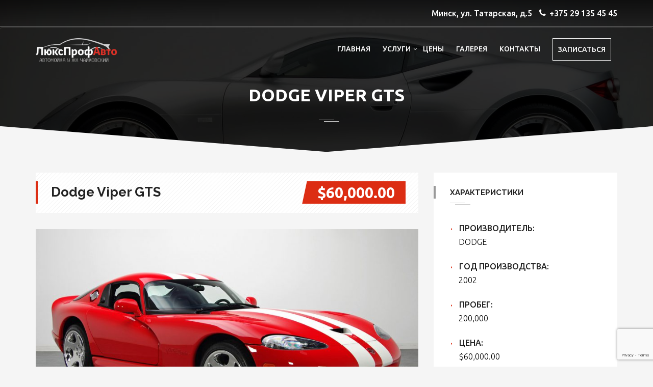

--- FILE ---
content_type: text/html; charset=UTF-8
request_url: https://avtomoikaminsk.by/autos/dodge-viper-2015/
body_size: 11437
content:
 <!DOCTYPE html>
<html lang="ru-RU" class="no-js">
<head>
<meta charset="UTF-8">

<meta name="viewport" content="width=device-width">


<link rel="profile" href="http://gmpg.org/xfn/11">
<link rel="pingback" href="https://avtomoikaminsk.by/xmlrpc.php">

<title>Dodge Viper GTS &#8212; Автомойка в Минске</title>
<link rel='dns-prefetch' href='//www.google.com' />
<link rel='dns-prefetch' href='//fonts.googleapis.com' />
<link rel='dns-prefetch' href='//s.w.org' />
<link rel="alternate" type="application/rss+xml" title="Автомойка в Минске &raquo; Лента" href="https://avtomoikaminsk.by/feed/" />
<link rel="alternate" type="application/rss+xml" title="Автомойка в Минске &raquo; Лента комментариев" href="https://avtomoikaminsk.by/comments/feed/" />
		<script type="text/javascript">
			window._wpemojiSettings = {"baseUrl":"https:\/\/s.w.org\/images\/core\/emoji\/13.0.0\/72x72\/","ext":".png","svgUrl":"https:\/\/s.w.org\/images\/core\/emoji\/13.0.0\/svg\/","svgExt":".svg","source":{"concatemoji":"https:\/\/avtomoikaminsk.by\/wp-includes\/js\/wp-emoji-release.min.js?ver=5.5.17"}};
			!function(e,a,t){var n,r,o,i=a.createElement("canvas"),p=i.getContext&&i.getContext("2d");function s(e,t){var a=String.fromCharCode;p.clearRect(0,0,i.width,i.height),p.fillText(a.apply(this,e),0,0);e=i.toDataURL();return p.clearRect(0,0,i.width,i.height),p.fillText(a.apply(this,t),0,0),e===i.toDataURL()}function c(e){var t=a.createElement("script");t.src=e,t.defer=t.type="text/javascript",a.getElementsByTagName("head")[0].appendChild(t)}for(o=Array("flag","emoji"),t.supports={everything:!0,everythingExceptFlag:!0},r=0;r<o.length;r++)t.supports[o[r]]=function(e){if(!p||!p.fillText)return!1;switch(p.textBaseline="top",p.font="600 32px Arial",e){case"flag":return s([127987,65039,8205,9895,65039],[127987,65039,8203,9895,65039])?!1:!s([55356,56826,55356,56819],[55356,56826,8203,55356,56819])&&!s([55356,57332,56128,56423,56128,56418,56128,56421,56128,56430,56128,56423,56128,56447],[55356,57332,8203,56128,56423,8203,56128,56418,8203,56128,56421,8203,56128,56430,8203,56128,56423,8203,56128,56447]);case"emoji":return!s([55357,56424,8205,55356,57212],[55357,56424,8203,55356,57212])}return!1}(o[r]),t.supports.everything=t.supports.everything&&t.supports[o[r]],"flag"!==o[r]&&(t.supports.everythingExceptFlag=t.supports.everythingExceptFlag&&t.supports[o[r]]);t.supports.everythingExceptFlag=t.supports.everythingExceptFlag&&!t.supports.flag,t.DOMReady=!1,t.readyCallback=function(){t.DOMReady=!0},t.supports.everything||(n=function(){t.readyCallback()},a.addEventListener?(a.addEventListener("DOMContentLoaded",n,!1),e.addEventListener("load",n,!1)):(e.attachEvent("onload",n),a.attachEvent("onreadystatechange",function(){"complete"===a.readyState&&t.readyCallback()})),(n=t.source||{}).concatemoji?c(n.concatemoji):n.wpemoji&&n.twemoji&&(c(n.twemoji),c(n.wpemoji)))}(window,document,window._wpemojiSettings);
		</script>
		<style type="text/css">
img.wp-smiley,
img.emoji {
	display: inline !important;
	border: none !important;
	box-shadow: none !important;
	height: 1em !important;
	width: 1em !important;
	margin: 0 .07em !important;
	vertical-align: -0.1em !important;
	background: none !important;
	padding: 0 !important;
}
</style>
	<link rel='stylesheet' id='fil-theme-autoicon-css'  href='https://avtomoikaminsk.by/wp-content/themes/autozone/fonts/autoicon/fontello.css?ver=5.5.17' type='text/css' media='all' />
<link rel='stylesheet' id='fil-theme-cars-css'  href='https://avtomoikaminsk.by/wp-content/themes/autozone/fonts/cars/flaticon.css?ver=5.5.17' type='text/css' media='all' />
<link rel='stylesheet' id='fil-theme-elegant-css'  href='https://avtomoikaminsk.by/wp-content/themes/autozone/fonts/elegant/style.css?ver=5.5.17' type='text/css' media='all' />
<link rel='stylesheet' id='fil-theme-flaticon-css'  href='https://avtomoikaminsk.by/wp-content/themes/autozone/fonts/flaticon/flaticon.css?ver=5.5.17' type='text/css' media='all' />
<link rel='stylesheet' id='fil-theme-fontawesome-css'  href='https://avtomoikaminsk.by/wp-content/themes/autozone/fonts/fontawesome/css/font-awesome.css?ver=5.5.17' type='text/css' media='all' />
<link rel='stylesheet' id='fil-theme-simple-css'  href='https://avtomoikaminsk.by/wp-content/themes/autozone/fonts/simple/style.css?ver=5.5.17' type='text/css' media='all' />
<link rel='stylesheet' id='wp-block-library-css'  href='https://avtomoikaminsk.by/wp-includes/css/dist/block-library/style.min.css?ver=5.5.17' type='text/css' media='all' />
<link rel='stylesheet' id='contact-form-7-css'  href='https://avtomoikaminsk.by/wp-content/plugins/contact-form-7/includes/css/styles.css?ver=5.1.7' type='text/css' media='all' />
<link rel='stylesheet' id='bootstrap-css'  href='https://avtomoikaminsk.by/wp-content/plugins/pix-auto-deal/assets/css/bootstrap.css?ver=3.2.0' type='text/css' media='all' />
<link rel='stylesheet' id='pixad-autos-css'  href='https://avtomoikaminsk.by/wp-content/plugins/pix-auto-deal/assets/css/pixad-autos.css?ver=5.5.17' type='text/css' media='all' />
<link rel='stylesheet' id='font-awesome-css'  href='https://avtomoikaminsk.by/wp-content/plugins/js_composer/assets/lib/bower/font-awesome/css/font-awesome.min.css?ver=5.4.7' type='text/css' media='all' />
<link rel='stylesheet' id='magnific-popup-css'  href='https://avtomoikaminsk.by/wp-content/plugins/pix-auto-deal/assets/css/magnific-popup.css?ver=1.0.0' type='text/css' media='all' />
<link rel='stylesheet' id='rs-plugin-settings-css'  href='https://avtomoikaminsk.by/wp-content/plugins/revslider/public/assets/css/settings.css?ver=5.4.7.1' type='text/css' media='all' />
<style id='rs-plugin-settings-inline-css' type='text/css'>
#rs-demo-id {}
</style>
<link rel='stylesheet' id='style-css'  href='https://avtomoikaminsk.by/wp-content/themes/autozone-child/style.css?ver=5.5.17' type='text/css' media='all' />
<link rel='stylesheet' id='autozone-master-css'  href='https://avtomoikaminsk.by/wp-content/themes/autozone/css/master.css?ver=5.5.17' type='text/css' media='all' />
<link rel='stylesheet' id='autozone-assetscss-css'  href='https://avtomoikaminsk.by/wp-content/themes/autozone/assets/assets.min.css?ver=5.5.17' type='text/css' media='all' />
<link rel='stylesheet' id='autozone-fonts-css'  href='https://fonts.googleapis.com/css?family=Raleway%3A300%2C400%2C500%2C600%2C700%2C800%7CUbuntu%3A300%2C400%2C500%2C700%7CDroid+Serif%3A400italic&#038;subset=latin%2Ccyrillic%2Clatin-ext' type='text/css' media='all' />
<link rel='stylesheet' id='autozone-header-css'  href='https://avtomoikaminsk.by/wp-content/themes/autozone/assets/header/header.css?ver=5.5.17' type='text/css' media='all' />
<link rel='stylesheet' id='autozone-header-yamm-css'  href='https://avtomoikaminsk.by/wp-content/themes/autozone/assets/header/yamm.css?ver=5.5.17' type='text/css' media='all' />
<link rel='stylesheet' id='autozone-dynamic-styles-css'  href='https://avtomoikaminsk.by/wp-admin/admin-ajax.php?action=dynamic_styles&#038;pageID=275&#038;ver=5.5.17' type='text/css' media='all' />
<script type='text/javascript' src='https://avtomoikaminsk.by/wp-includes/js/jquery/jquery.js?ver=1.12.4-wp' id='jquery-core-js'></script>
<script type='text/javascript' id='ajax_script-js-extra'>
/* <![CDATA[ */
var pixadAjax = {"url":"https:\/\/avtomoikaminsk.by\/wp-admin\/admin-ajax.php","nonce":"8db9ce4ba2"};
/* ]]> */
</script>
<script type='text/javascript' src='https://avtomoikaminsk.by/wp-content/plugins/pix-auto-deal/assets/js/pixad-ajax.js?ver=1' id='ajax_script-js'></script>
<script type='text/javascript' src='https://avtomoikaminsk.by/wp-content/plugins/revslider/public/assets/js/jquery.themepunch.tools.min.js?ver=5.4.7.1' id='tp-tools-js'></script>
<script type='text/javascript' src='https://avtomoikaminsk.by/wp-content/plugins/revslider/public/assets/js/jquery.themepunch.revolution.min.js?ver=5.4.7.1' id='revmin-js'></script>
<script type='text/javascript' src='https://avtomoikaminsk.by/wp-content/themes/autozone/js/jquery-migrate-1.2.1.js?ver=3.3' id='migrate-js'></script>
<script type='text/javascript' src='https://avtomoikaminsk.by/wp-content/themes/autozone/js/modernizr.custom.js?ver=3.3' id='modernizr-js'></script>
<link rel="https://api.w.org/" href="https://avtomoikaminsk.by/wp-json/" /><link rel="EditURI" type="application/rsd+xml" title="RSD" href="https://avtomoikaminsk.by/xmlrpc.php?rsd" />
<link rel="wlwmanifest" type="application/wlwmanifest+xml" href="https://avtomoikaminsk.by/wp-includes/wlwmanifest.xml" /> 
<link rel='prev' title='Ferrari F12 Berlinetta Novitec' href='https://avtomoikaminsk.by/autos/2015-ferrari-fxx/' />
<link rel='next' title='LAND ROVER RANGE ROVER HSE' href='https://avtomoikaminsk.by/autos/land-rover-range-rover-hse/' />
<meta name="generator" content="WordPress 5.5.17" />
<link rel="canonical" href="https://avtomoikaminsk.by/autos/dodge-viper-2015/" />
<link rel='shortlink' href='https://avtomoikaminsk.by/?p=275' />
<link rel="alternate" type="application/json+oembed" href="https://avtomoikaminsk.by/wp-json/oembed/1.0/embed?url=https%3A%2F%2Favtomoikaminsk.by%2Fautos%2Fdodge-viper-2015%2F" />
<link rel="alternate" type="text/xml+oembed" href="https://avtomoikaminsk.by/wp-json/oembed/1.0/embed?url=https%3A%2F%2Favtomoikaminsk.by%2Fautos%2Fdodge-viper-2015%2F&#038;format=xml" />
<meta name="generator" content="Powered by WPBakery Page Builder - drag and drop page builder for WordPress."/>
<!--[if lte IE 9]><link rel="stylesheet" type="text/css" href="https://avtomoikaminsk.by/wp-content/plugins/js_composer/assets/css/vc_lte_ie9.min.css" media="screen"><![endif]--><meta name="generator" content="Powered by Slider Revolution 5.4.7.1 - responsive, Mobile-Friendly Slider Plugin for WordPress with comfortable drag and drop interface." />
<script type="text/javascript">function setREVStartSize(e){									
						try{ e.c=jQuery(e.c);var i=jQuery(window).width(),t=9999,r=0,n=0,l=0,f=0,s=0,h=0;
							if(e.responsiveLevels&&(jQuery.each(e.responsiveLevels,function(e,f){f>i&&(t=r=f,l=e),i>f&&f>r&&(r=f,n=e)}),t>r&&(l=n)),f=e.gridheight[l]||e.gridheight[0]||e.gridheight,s=e.gridwidth[l]||e.gridwidth[0]||e.gridwidth,h=i/s,h=h>1?1:h,f=Math.round(h*f),"fullscreen"==e.sliderLayout){var u=(e.c.width(),jQuery(window).height());if(void 0!=e.fullScreenOffsetContainer){var c=e.fullScreenOffsetContainer.split(",");if (c) jQuery.each(c,function(e,i){u=jQuery(i).length>0?u-jQuery(i).outerHeight(!0):u}),e.fullScreenOffset.split("%").length>1&&void 0!=e.fullScreenOffset&&e.fullScreenOffset.length>0?u-=jQuery(window).height()*parseInt(e.fullScreenOffset,0)/100:void 0!=e.fullScreenOffset&&e.fullScreenOffset.length>0&&(u-=parseInt(e.fullScreenOffset,0))}f=u}else void 0!=e.minHeight&&f<e.minHeight&&(f=e.minHeight);e.c.closest(".rev_slider_wrapper").css({height:f})					
						}catch(d){console.log("Failure at Presize of Slider:"+d)}						
					};</script>
		<style type="text/css" id="wp-custom-css">
			body {
	font-size: 16px;
	color: #000000;
}
#page-preloader .thecube {
	display: none;
}
.normal-logo {
	width: 160px;
}
.footer .logo img {
	width: 180px;
}
.top-bar li {
	font-size: 16px;
}
.navbar .navbar-nav > li > a {
	font-size: 14px;
}
.navbar .navbar-nav .menu-item-type-custom.menu-item-8320 a {
	padding: 10px !important;
	border: 1px solid #fff !important;
}
.navbar .navbar-nav .menu-item-type-custom.menu-item-8320:hover a {
	color: #ffffff !important;
	border-color: #dc2d13 !important;
	background-color: #dc2d13 !important;
}
.navbar .header-navibox-2 .navbar-nav > .menu-item-type-custom.menu-item-8320 > a {
	margin-top: 20px;
}
.rtd p:not([class]) {
	font-size: 16px;
}
p,
.list-mark li,
.rtd p:not([class]) {
	color: #000000;
}
.main-slider__btn.btn-effect {
	background: #c72811;
}
.main-text p {
	font-size: 22px;
}
.copyright {
	font-size: 13px;
	color: #000000;
}
.white-color .wpb_wrapper p,
.white-color .wpb_wrapper li,
.white-color .wpb_wrapper h2,
.white-color .wpb_wrapper a {
	color: #ffffff;
}
.list-services__title * {
	color: transparent;
	padding-left: 5px;
}
.list-services__title strong {
	color: #ffffff;
}
.list-services__description a[href="#iv_form_modal_8317"] {
	display: inline-block;
	padding: 3px 5px; 
	border: 2px solid #dc2d13;
	color: #dc2d13;
	font-size: 16px;
	font-weight: 600;
	text-transform: uppercase;
}
.list-services__description a[href="#iv_form_modal_8317"]:hover {
	background: #dc2d13;
	color: #ffffff;
	text-decoration: none;
}
.list-services:hover .list-services__title * {
	color: #000000;
}
.list-services:hover {
	padding-bottom: 0;
}
html .section_mod-h:after {
	background-image: url('https://avtomoikaminsk.by/wp-content/themes/autozone-child/images/bg2.jpg'); 
}

#wpcf7-f8266-p7163-o1 input[type="submit"] {
	display: block;
	margin: auto;
}
.list-mark.list-unstyled li {
	font-size: 24px;
}
.decor-3 {
	width: 18px;
	height: 18px;
}
.decor-3:before {
	margin: 3% 0 0 34%;
	line-height: 0.7;
	font-size: 14px;
}
.rtd ul:not([class]) {
	font-size: 18px;
}
.font-18 .wpb_wrapper p {
	font-size: 18px;
}
.btn {
	font-size: 14px;
}
.remodal-close:hover {
	color: transparent;
}
#footable_8324 tr:hover {
	background-color: #dedede;
	cursor: pointer;
}
.decor-1_mod-b,
.decor-1_mod-b:after {
	width: 100px;
}
@media screen and (max-width: 600px) {
	html .submenu-controll {
        top: 0px !important;
	}
	.main-block {
		margin-bottom: 26px;
	}
	.section-title-box {
		padding-bottom: 0;
	}
}		</style>
		<noscript><style type="text/css"> .wpb_animate_when_almost_visible { opacity: 1; }</style></noscript></head>

<body class="pixad-autos-template-default single single-pixad-autos postid-275 animated-css layout-switch wpb-js-composer js-comp-ver-5.4.7 vc_responsive" data-scrolling-animations="false" data-header="fixed-header">


<!-- Loader -->
	<div id="page-preloader">
        
        <div class="thecube">
    		<div class="cube c1"></div>
    		<div class="cube c2"></div>
    		<div class="cube c4"></div>
    		<div class="cube c3"></div>
    	</div>
    
    </div>
<!-- Loader end -->



<!-- ========================== --> 
<!-- SEARCH MODAL  --> 
<!-- ========================== -->

<div class="header-search">
	<div class="container">
		<div class="row">
			<div class="col-sm-8 col-sm-offset-2 col-xs-10 col-xs-offset-1">
				<div class="navbar-search">
					<form action="https://avtomoikaminsk.by" method="get" id="search-global-form" class="search-global">
						<input type="text" placeholder="Type to search" autocomplete="off" name="s" id="search" value="" class="search-global__input">
						<button class="search-global__btn"><i class="icon fa fa-search"></i></button>
						<div class="search-global__note">Begin typing your search above and press return to search.</div>
					</form>
				</div>
			</div>
		</div>
	</div>
	<button type="button" class="search-close search-form_close close"><i class="fa fa-times"></i></button>
</div>
	<div data-off-canvas="slidebar-5 left overlay" class="mobile-slidebar-menu">
		<button class="menu-mobile-button visible-xs-block js-toggle-mobile-slidebar toggle-menu-button">
			<span class="toggle-menu-button-icon"><span></span> <span></span> <span></span> <span></span>
				<span></span> <span></span></span>
		</button>
		<ul id="menu-menu-main-ru" class="yamm main-menu nav navbar-nav"><li id="menu-item-8319" class="menu-item menu-item-type-post_type menu-item-object-page menu-item-home menu-item-8319 dropdown"><a href="https://avtomoikaminsk.by/">Главная</a></li>
<li id="menu-item-8554" class="menu-item menu-item-type-custom menu-item-object-custom menu-item-has-children menu-item-8554 dropdown"><a href="#services">Услуги</a>
<ul class="dropdown-menu">
	<li id="menu-item-8518" class="menu-item menu-item-type-post_type menu-item-object-page menu-item-8518 dropdown"><a href="https://avtomoikaminsk.by/%d0%bc%d0%be%d0%b9%d0%ba%d0%b0/">Мойка</a></li>
	<li id="menu-item-8522" class="menu-item menu-item-type-post_type menu-item-object-page menu-item-8522 dropdown"><a href="https://avtomoikaminsk.by/%d0%b7%d0%b0%d1%89%d0%b8%d1%82%d0%b0-%d0%ba%d1%83%d0%b7%d0%be%d0%b2%d0%b0/">Защита кузова</a></li>
	<li id="menu-item-8529" class="menu-item menu-item-type-post_type menu-item-object-page menu-item-8529 dropdown"><a href="https://avtomoikaminsk.by/%d0%bf%d0%be%d0%bb%d0%b8%d1%80%d0%be%d0%b2%d0%ba%d0%b0/">Полировка</a></li>
	<li id="menu-item-8532" class="menu-item menu-item-type-post_type menu-item-object-page menu-item-8532 dropdown"><a href="https://avtomoikaminsk.by/%d1%85%d0%b8%d0%bc%d1%87%d0%b8%d1%81%d1%82%d0%ba%d0%b0/">Химчистка</a></li>
	<li id="menu-item-8526" class="menu-item menu-item-type-post_type menu-item-object-page menu-item-8526 dropdown"><a href="https://avtomoikaminsk.by/%d0%bc%d0%be%d0%b9%d0%ba%d0%b0-%d0%b4%d0%b2%d0%b8%d0%b3%d0%b0%d1%82%d0%b5%d0%bb%d1%8f/">Мойка двигателя</a></li>
	<li id="menu-item-8317" class="menu-item menu-item-type-post_type menu-item-object-page menu-item-8317 dropdown"><a href="https://avtomoikaminsk.by/%d0%b4%d0%be%d0%bf%d0%be%d0%bb%d0%bd%d0%b8%d1%82%d0%b5%d0%bb%d1%8c%d0%bd%d0%be/">Дополнительные услуги</a></li>
</ul>
</li>
<li id="menu-item-8536" class="menu-item menu-item-type-post_type menu-item-object-page menu-item-8536 dropdown"><a href="https://avtomoikaminsk.by/%d1%86%d0%b5%d0%bd%d1%8b/">Цены</a></li>
<li id="menu-item-8537" class="menu-item menu-item-type-post_type menu-item-object-page menu-item-8537 dropdown"><a href="https://avtomoikaminsk.by/gallery/">Галерея</a></li>
<li id="menu-item-8318" class="menu-item menu-item-type-post_type menu-item-object-page menu-item-8318 dropdown"><a href="https://avtomoikaminsk.by/%d0%ba%d0%be%d0%bd%d1%82%d0%b0%d0%ba%d1%82%d1%8b/">Контакты</a></li>
<li id="menu-item-8320" class="menu-item menu-item-type-custom menu-item-object-custom menu-item-8320 dropdown"><a href="#iv_form_modal_8317">Записаться</a></li>
</ul>	</div>
	



<div class="layout-theme animated-css"  data-header="sticky" data-header-top="200"  >



	<header class="header

    	    header-topbar-view
	    header-topbarbox-1-right        header-topbarbox-2-right    
        header-normal-width

            navbar-fixed-top
    
		header-background-trans-black-rgba0
	        header-color-white
        header-logo-white
	
        header-navibox-1-left        header-navibox-2-right        header-navibox-3-left        header-navibox-4-right
						 

	wide-header1--trans-black--menu-marker-arrow-normal-1-1-313-disable-0-0-0
       ">
		<div class="container container-boxed-width">
					<div class="top-bar">
				<div class="container">
					<div class="header-topbarbox-1">
						<ul>
							<li class="top-address">Минск, ул. Татарская, д.5</li>
															<li class="no-hover header-phone"><i class="icon fa fa-phone"></i> +375 29 135 45 45 </li>
																				</ul>
					</div>
					<div class="header-topbarbox-2">
		                					</div>
				</div>
			</div>
					<nav id="nav" class="navbar">
				<div class="container ">
					<div class="header-navibox-1">
						<button class="menu-mobile-button visible-xs-block js-toggle-mobile-slidebar toggle-menu-button ">
							<span class="toggle-menu-button-icon"><span></span> <span></span> <span></span> <span></span>
								<span></span> <span></span></span>
						</button>
						<a class="navbar-brand scroll" href="https://avtomoikaminsk.by/">
															<img class="normal-logo"
								     src="http://avtomoikaminsk.by/wp-content/uploads/2018/06/logo3.png"
								     alt="logo"/>
																						<img class="scroll-logo hidden-xs"
								     src="https://avtomoikaminsk.by/wp-content/themes/autozone/images/logo.png" alt="logo"/>
													</a>
					</div>
										<div class="header-navibox-3">
						<ul class="nav navbar-nav hidden-xs">

							
							
						</ul>
					</div>
										<div class="header-navibox-2">
						<ul id="menu-menu-main-ru-1" class="yamm main-menu nav navbar-nav  menu-marker-arrow"><li class="menu-item menu-item-type-post_type menu-item-object-page menu-item-home menu-item-8319 dropdown"><a href="https://avtomoikaminsk.by/">Главная</a></li>
<li class="menu-item menu-item-type-custom menu-item-object-custom menu-item-has-children menu-item-8554 dropdown"><a href="#services">Услуги</a>
<ul class="dropdown-menu">
	<li class="menu-item menu-item-type-post_type menu-item-object-page menu-item-8518 dropdown"><a href="https://avtomoikaminsk.by/%d0%bc%d0%be%d0%b9%d0%ba%d0%b0/">Мойка</a></li>
	<li class="menu-item menu-item-type-post_type menu-item-object-page menu-item-8522 dropdown"><a href="https://avtomoikaminsk.by/%d0%b7%d0%b0%d1%89%d0%b8%d1%82%d0%b0-%d0%ba%d1%83%d0%b7%d0%be%d0%b2%d0%b0/">Защита кузова</a></li>
	<li class="menu-item menu-item-type-post_type menu-item-object-page menu-item-8529 dropdown"><a href="https://avtomoikaminsk.by/%d0%bf%d0%be%d0%bb%d0%b8%d1%80%d0%be%d0%b2%d0%ba%d0%b0/">Полировка</a></li>
	<li class="menu-item menu-item-type-post_type menu-item-object-page menu-item-8532 dropdown"><a href="https://avtomoikaminsk.by/%d1%85%d0%b8%d0%bc%d1%87%d0%b8%d1%81%d1%82%d0%ba%d0%b0/">Химчистка</a></li>
	<li class="menu-item menu-item-type-post_type menu-item-object-page menu-item-8526 dropdown"><a href="https://avtomoikaminsk.by/%d0%bc%d0%be%d0%b9%d0%ba%d0%b0-%d0%b4%d0%b2%d0%b8%d0%b3%d0%b0%d1%82%d0%b5%d0%bb%d1%8f/">Мойка двигателя</a></li>
	<li class="menu-item menu-item-type-post_type menu-item-object-page menu-item-8317 dropdown"><a href="https://avtomoikaminsk.by/%d0%b4%d0%be%d0%bf%d0%be%d0%bb%d0%bd%d0%b8%d1%82%d0%b5%d0%bb%d1%8c%d0%bd%d0%be/">Дополнительные услуги</a></li>
</ul>
</li>
<li class="menu-item menu-item-type-post_type menu-item-object-page menu-item-8536 dropdown"><a href="https://avtomoikaminsk.by/%d1%86%d0%b5%d0%bd%d1%8b/">Цены</a></li>
<li class="menu-item menu-item-type-post_type menu-item-object-page menu-item-8537 dropdown"><a href="https://avtomoikaminsk.by/gallery/">Галерея</a></li>
<li class="menu-item menu-item-type-post_type menu-item-object-page menu-item-8318 dropdown"><a href="https://avtomoikaminsk.by/%d0%ba%d0%be%d0%bd%d1%82%d0%b0%d0%ba%d1%82%d1%8b/">Контакты</a></li>
<li class="menu-item menu-item-type-custom menu-item-object-custom menu-item-8320 dropdown"><a href="#iv_form_modal_8317">Записаться</a></li>
</ul>					</div>
									</div>
			</nav>
		</div>
	</header>
<div class="block-title">
	

<div class="block-title__inner section-bg section-bg_second" style="background-image:url(
  https://avtomoikaminsk.by/wp-content/themes/autozone/images/page-img.jpg);" >

          <span class="vc_row-overlay" style="background-color: rgba(0,0,0,0.8) !important;"></span>
		<div class="bg-inner">
				
	
	<h1 class="ui-title-page">
                              Dodge Viper GTS              </h1>			<div class="decor-1 center-block"></div>
					</div><!-- end bg-inner -->

</div><!-- end block-title__inner -->
</div>
<div id="wrapper">



<div class="container">
    <div class="row">
                <div class="col-md-8">
                            <main class="main-content">
					<article class="car-details">
						<div class="car-details__wrap-title clearfix">
							<h2 class="car-details__title">Dodge Viper GTS</h2>
																					<div class="car-details__wrap-price"><span class="car-details__price"><span class="car-details__price-inner">&#036;60,000.00</span></span></div>
													</div>

						<div id="slider-product" class="flexslider slider-product">
						                                					        <ul class="slides">

					            <li><a rel="prettyPhoto[gallery1]" href="https://avtomoikaminsk.by/wp-content/uploads/2016/02/2002-Dodge-Viper-GTS-Final-Edition-V1-1080.jpg"><img width="850" height="478" src="https://avtomoikaminsk.by/wp-content/uploads/2016/02/2002-Dodge-Viper-GTS-Final-Edition-V1-1080-850x478.jpg" class="attachment-autozone-auto-single size-autozone-auto-single wp-post-image" alt="" loading="lazy" title="2002-Dodge-Viper-GTS-Final-Edition-V1-1080" srcset="https://avtomoikaminsk.by/wp-content/uploads/2016/02/2002-Dodge-Viper-GTS-Final-Edition-V1-1080-850x478.jpg 850w, https://avtomoikaminsk.by/wp-content/uploads/2016/02/2002-Dodge-Viper-GTS-Final-Edition-V1-1080-300x169.jpg 300w, https://avtomoikaminsk.by/wp-content/uploads/2016/02/2002-Dodge-Viper-GTS-Final-Edition-V1-1080-768x432.jpg 768w, https://avtomoikaminsk.by/wp-content/uploads/2016/02/2002-Dodge-Viper-GTS-Final-Edition-V1-1080-1024x576.jpg 1024w, https://avtomoikaminsk.by/wp-content/uploads/2016/02/2002-Dodge-Viper-GTS-Final-Edition-V1-1080-117x66.jpg 117w, https://avtomoikaminsk.by/wp-content/uploads/2016/02/2002-Dodge-Viper-GTS-Final-Edition-V1-1080-200x113.jpg 200w, https://avtomoikaminsk.by/wp-content/uploads/2016/02/2002-Dodge-Viper-GTS-Final-Edition-V1-1080-320x181.jpg 320w, https://avtomoikaminsk.by/wp-content/uploads/2016/02/2002-Dodge-Viper-GTS-Final-Edition-V1-1080-600x338.jpg 600w, https://avtomoikaminsk.by/wp-content/uploads/2016/02/2002-Dodge-Viper-GTS-Final-Edition-V1-1080.jpg 1920w" sizes="(max-width: 850px) 100vw, 850px" /></a></li>					        </ul>
					    </div>
					    						<div class="wrap-nav-tabs">
							<ul class="nav nav-tabs">
														    <li class="active"><a href="#tab1" data-toggle="tab" aria-expanded="true">Описание</a></li>
							
															<li class=""><a href="#tab2" data-toggle="tab" aria-expanded="false">Особенности</a></li>
							
							
															<li class=""><a href="#tab3" data-toggle="tab" aria-expanded="false">Contact</a></li>
														</ul>
						</div>
						<div class="tab-content">
						    							<div class="tab-pane active" id="tab1">
								<h3 class="ui-title-inner">Lorem ipsum dolor sit amet consectetur</h3>
<div class="decor-1"></div>
<p>Perspiciatis unde omnis iste natus error sit voluptatem accusantium doloremque laudantium, totam rem aperiam, eaque ipsa quae ab illo inventore veritatis et quasi architecto beatae vitae dicta sunt explicabo. Nemo enim ipsam voluptatem quia voluptas sit aspernatur aut odit aut fugit.</p>
<p>Wliquam sit amet urna sed vel nullam semper aiber vestiblum fringilla orem ipsum dolor sit amet consectetur adipisc ing elit sed don eiusmod tempor incididunt ut labore et dolore magna aliquaa enimd ads minim veniam quis nostrud Lorem ipsum dolor sit amet consectetur adipisicing elit sed do eiusmod tempor. Lorem ipsum dolor sit amet consec tetur adipisicing elit sed do eiusmod tempor incididunt ut labore et dolore magna aliqua.</p>
<p>Ut enim ad minim veniam, quis nostrud exercitation ullamco laboris nisi aliquip ex ea commodo consequat. Duis aute irure dolor in reprehenderit in voluptate velit esse cillum dolore eu fugiat nulla pariatur.</p>
<p>Aiber vestiblum fringilla orem ipsum dolor sit amet consectetur adipisc ing elit sed don eiusmod tempor incididunt ut labore et dolore magna aliquaa enimd ads minim veniam quis nostrud Lorem ipsum dolor sit amet consectetur adipis cing elit sed do eiusmod tempor. Lorem ipsum dolor sit amet consectetur adipisicing.</p>
<p>Elit sed do eiusmod tempor incididunt ut labore et dolore magna aliqua. Ut enim ad minim veniam quis nostru dare exercitation ullamco laboris nisi aliquip ex ea commodo consequat. Duis aute irue dolor in reprehenderit in voluptate velit esse cillum dolore eu fugiat nulla pariatur.</p>
							</div>
							
                            							<div class="tab-pane " id="tab2">
								<h3 class="ui-title-inner">Опции</h3>
								<div class="decor-1"></div>
								<ul class="pixad-features-list"><li class="pixad-exist "><i class="features-icon">+</i>Air conditioning</li><li class="pixad-exist "><i class="features-icon">+</i>Leather interior</li><li class="pixad-exist "><i class="features-icon">+</i>Xenon</li><li class="pixad-exist "><i class="features-icon">+</i>Parking sensors</li><li class="pixad-exist "><i class="features-icon">+</i>Alloy wheels</li><li class="pixad-exist "><i class="features-icon">+</i>Cruise control</li><li class="pixad-exist "><i class="features-icon">+</i>ABS</li><li class="pixad-exist "><i class="features-icon">+</i>ESP</li></ul>							</div>
							
							
                            							<div class="tab-pane " id="tab3">
								<dl class="list-descriptions list-unstyled">

									
									
									
									
									
									
									
									
								</dl>

								<h3 class="ui-title-inner">Seller Information</h3>
<div class="decor-1"></div>
Jhon Doe
Phone: +1234567890
<div>

Email: jhondoe@gmail.com
1410 W Cheltenham Ave, Philadelphia, PA 19126, United States

</div>
								
							</div>
													</div>

					</article>

					
				</main>
			        </div>
         <div class="col-md-4">
	<aside class="sidebar">
			<section class="widget">
			<h3 class="widget-title">Характеристики</h3>
			<div class="decor-1"></div>
			<div class="widget-content">
				<dl class="list-descriptions list-unstyled">
										<!-- Make -->
						<dt>Производитель:</dt>
						<dd>DODGE</dd>
										
					
					
										<!-- Made Year -->
						<dt class="left">Год производства:</dt>
						<dd class="right">2002</dd>
					<!-- / Made Year -->
										
										<!-- Mileage -->
						<dt class="left">Пробег:</dt>
						<dd class="right">200,000</dd>
					<!-- / Mileage -->
										
										
										
										
										
										
										
					
										
										
										
					
										
															<!-- Price -->
						<dt class="left">Цена:</dt>
						<dd class="right">&#036;60,000.00</dd>
					<!-- / Price -->
										
										
										<!-- Warranty -->
						<dt class="left">Гарантия:</dt>
						<dd class="right">Нет</dd>
					<!-- / Warranty -->
					
				</dl>
			</div>
		</section>
	
	
    		<section class="widget">
			<h3 class="widget-title">Похожие авто</h3>
			<div class="decor-1"></div>
			<div class="widget-content">					<section class="widget-post1 clearfix">
						<div class="widget-post1__img">
							<a href="https://avtomoikaminsk.by/autos/audi-r8/" title="Audi R8 V10 Plus">
																	<img width="150" height="150" src="https://avtomoikaminsk.by/wp-content/uploads/2016/02/ws_2013_Audi_R8_V10_plus_Sepang_Blue_Pearl_back-1-150x150.jpg" class="img-responsive wp-post-image" alt="" loading="lazy" srcset="https://avtomoikaminsk.by/wp-content/uploads/2016/02/ws_2013_Audi_R8_V10_plus_Sepang_Blue_Pearl_back-1-150x150.jpg 150w, https://avtomoikaminsk.by/wp-content/uploads/2016/02/ws_2013_Audi_R8_V10_plus_Sepang_Blue_Pearl_back-1-300x300.jpg 300w, https://avtomoikaminsk.by/wp-content/uploads/2016/02/ws_2013_Audi_R8_V10_plus_Sepang_Blue_Pearl_back-1-100x100.jpg 100w" sizes="(max-width: 150px) 100vw, 150px" />															</a>
						</div>
						<div class="widget-post1__inner">
							<h3 class="widget-post1__title"><a href="https://avtomoikaminsk.by/autos/audi-r8/" title="Audi R8 V10 Plus">Audi R8 V10 Plus</a></h3>
							<div class="widget-post1__price">Цена: &#036;100.00</div>
							<div class="widget-post1__description">Lorem ipsum dolor sit amet consectetur Perspiciatis unde omnis iste natus error sit voluptatem accusantium...</div>
						</div>
					</section>
									<section class="widget-post1 clearfix">
						<div class="widget-post1__img">
							<a href="https://avtomoikaminsk.by/autos/2015-ferrari-fxx/" title="Ferrari F12 Berlinetta Novitec">
																	<img width="150" height="150" src="https://avtomoikaminsk.by/wp-content/uploads/2016/02/2013-ferrari-f12-berlinetta-wheelsandmore-4-1-150x150.jpg" class="img-responsive wp-post-image" alt="" loading="lazy" srcset="https://avtomoikaminsk.by/wp-content/uploads/2016/02/2013-ferrari-f12-berlinetta-wheelsandmore-4-1-150x150.jpg 150w, https://avtomoikaminsk.by/wp-content/uploads/2016/02/2013-ferrari-f12-berlinetta-wheelsandmore-4-1-300x300.jpg 300w, https://avtomoikaminsk.by/wp-content/uploads/2016/02/2013-ferrari-f12-berlinetta-wheelsandmore-4-1-100x100.jpg 100w" sizes="(max-width: 150px) 100vw, 150px" />															</a>
						</div>
						<div class="widget-post1__inner">
							<h3 class="widget-post1__title"><a href="https://avtomoikaminsk.by/autos/2015-ferrari-fxx/" title="Ferrari F12 Berlinetta Novitec">Ferrari F12 Berlinetta Novitec</a></h3>
							<div class="widget-post1__price">Цена: &#036;100.00</div>
							<div class="widget-post1__description">In a pickup market gone fancy, the Silverado sticks to its basic-truck recipe. The steering...</div>
						</div>
					</section>
									<section class="widget-post1 clearfix">
						<div class="widget-post1__img">
							<a href="https://avtomoikaminsk.by/autos/bentley-continental-supersports/" title="Bentley Continental Supersports">
																	<img width="150" height="150" src="https://avtomoikaminsk.by/wp-content/uploads/2016/02/2012-bentley-continental-supersports-8-150x150.jpg" class="img-responsive wp-post-image" alt="" loading="lazy" srcset="https://avtomoikaminsk.by/wp-content/uploads/2016/02/2012-bentley-continental-supersports-8-150x150.jpg 150w, https://avtomoikaminsk.by/wp-content/uploads/2016/02/2012-bentley-continental-supersports-8-300x300.jpg 300w, https://avtomoikaminsk.by/wp-content/uploads/2016/02/2012-bentley-continental-supersports-8-100x100.jpg 100w" sizes="(max-width: 150px) 100vw, 150px" />															</a>
						</div>
						<div class="widget-post1__inner">
							<h3 class="widget-post1__title"><a href="https://avtomoikaminsk.by/autos/bentley-continental-supersports/" title="Bentley Continental Supersports">Bentley Continental Supersports</a></h3>
							<div class="widget-post1__price">Цена: &#036;165,000.00</div>
							<div class="widget-post1__description">Lorem ipsum dolor sit amet consectetur Perspiciatis unde omnis iste natus error sit voluptatem accusantium...</div>
						</div>
					</section>
				</div>		</section>
    
    		<div class="widget widget_mod-b">
			<div class="wrap-social-block wrap-social-block_mod-a">
				
            <div class="social-block ">
                <div class="social-block__inner">
                    <span class="social-block__title">Share This</span>
                    <ul class="social-block__list list-inline">
                        <li><a class="icon fa fa-facebook" href="http://www.facebook.com/sharer.php?u=https://avtomoikaminsk.by/autos/dodge-viper-2015/&amp;images=https://avtomoikaminsk.by/wp-content/uploads/2016/02/2002-Dodge-Viper-GTS-Final-Edition-V1-1080.jpg" title="Facebook" target="_blank"></a></li>
                        <li><a class="icon fa fa-twitter" href="https://twitter.com/share?url=https://avtomoikaminsk.by/autos/dodge-viper-2015/&text=Dodge%20Viper%20GTS" title="Twitter" target="_blank"></a></li>
                        <li><a class="icon fa fa-google-plus" href="http://plus.google.com/share?url=https://avtomoikaminsk.by/autos/dodge-viper-2015/&title=Dodge%20Viper%20GTS" title="Google +" target="_blank"></a></li>
                    </ul>
                </div>
            </div>
						</div>
		</div>
		</aside>
</div>

    </div>
</div>


<footer class="footer">

     <div class="container"> <div class="wrap-section-border"><div class="bg_inner border-section-top border-section-top_mod-b"></div></div></div>

    <div>
        <section class="section_mod-h section-bg section-bg_second">
            <div class="bg-inner">
                <div class="container">
                    <div class="row">
                        <div class="col-xs-12">
                            <a href="https://avtomoikaminsk.by/" class="logo">
																	<img class="logo__img img-responsive" src="http://avtomoikaminsk.by/wp-content/uploads/2018/06/logo3.png" alt="Footer Logo" />
															</a>
                            <div class="decor-1 decor-1_mod-b"></div>
                        </div>
                        <!-- end col -->
                    </div>
                    <!-- end row -->

                    
										         <div data-vc-full-width="true" data-vc-full-width-init="false" class="vc_row wpb_row vc_row-fluid pix-vc_row-no-padding"><div class="wpb_column vc_column_container vc_col-sm-12"><div class="vc_column-inner " ><div class="wpb_wrapper">
	<div class="wpb_text_column wpb_content_element " >
		<div class="wpb_wrapper">
			<div class="footer__name">: НАШ АДРЕС :</div><br />
<div class="footer__text">г. Минск, ул. Татарская, д. 5 (въезд с улицы Татарская)</div>

		</div>
	</div>
<div class="vc_row wpb_row vc_inner vc_row-fluid"><div class="wpb_column vc_column_container vc_col-sm-3"><div class="vc_column-inner "><div class="wpb_wrapper">
	<div class="wpb_text_column wpb_content_element " >
		<div class="wpb_wrapper">
			<div class="footer__name">ТЕЛЕФОН:</div><div class="footer__text">+375(29)1354545</div>

		</div>
	</div>
</div></div></div><div class="wpb_column vc_column_container vc_col-sm-3"><div class="vc_column-inner "><div class="wpb_wrapper">
	<div class="wpb_text_column wpb_content_element " >
		<div class="wpb_wrapper">
			<div class="footer__name">VIBER:</div><div class="footer__text">+375(29)1354545</div>

		</div>
	</div>
</div></div></div><div class="wpb_column vc_column_container vc_col-sm-3"><div class="vc_column-inner "><div class="wpb_wrapper">
	<div class="wpb_text_column wpb_content_element " >
		<div class="wpb_wrapper">
			<div class="footer__name">EMAIL:</div><div class="footer__text">luxprofauto@gmail.com</div>

		</div>
	</div>
</div></div></div><div class="wpb_column vc_column_container vc_col-sm-3"><div class="vc_column-inner "><div class="wpb_wrapper">
	<div class="wpb_text_column wpb_content_element " >
		<div class="wpb_wrapper">
			<div class="footer__name">ЧАСЫ РАБОТЫ:</div><div class="footer__text">Пон &#8212; Вск : 8.00 &#8212; 22.00</div>

		</div>
	</div>
</div></div></div></div></div></div></div></div><div class="vc_row-full-width vc_clearfix"></div><div class="vc_row wpb_row vc_row-fluid pix-vc_row-no-padding"><div class="wpb_column vc_column_container vc_col-sm-12"><div class="vc_column-inner " ><div class="wpb_wrapper">
			<ul class="social-links list-inline">
				
		<li><a target=" _blank" href="https://www.instagram.com/luxprofauto?igsh=bDVvdHZjeHBlN2t3" class="icon fa fa fa-instagram" ></a></li>
	
			</ul>
	</div></div></div></div>
					
                </div>
                <!-- end container -->
            </div>
            <!-- end bg-inner -->
        </section>
        <!-- end section_mod-b -->
    </div>
    <!-- end wrap-section-border -->
    <div class="footer__wrap-btn"> <a class="footer__btn" href="javascript:void(0);">top</a> </div>
    <div class="copyright">© 2018 OOO "ЛюксПрофАвто". Все права защищены. Разработка сайта <a href="https://webitoday.co.uk">Webitoday</a></div>
</footer>

</div></div>



<link rel='stylesheet' id='js_composer_front-css'  href='https://avtomoikaminsk.by/wp-content/plugins/js_composer/assets/css/js_composer.min.css?ver=5.4.7' type='text/css' media='all' />
<script type='text/javascript' id='contact-form-7-js-extra'>
/* <![CDATA[ */
var wpcf7 = {"apiSettings":{"root":"https:\/\/avtomoikaminsk.by\/wp-json\/contact-form-7\/v1","namespace":"contact-form-7\/v1"}};
/* ]]> */
</script>
<script type='text/javascript' src='https://avtomoikaminsk.by/wp-content/plugins/contact-form-7/includes/js/scripts.js?ver=5.1.7' id='contact-form-7-js'></script>
<script type='text/javascript' src='https://avtomoikaminsk.by/wp-content/plugins/pix-auto-deal/assets/js/bootstrap.min.js?ver=3.3.0' id='bootstrap-js'></script>
<script type='text/javascript' src='https://avtomoikaminsk.by/wp-content/plugins/pix-auto-deal/assets/js/jquery.magnific-popup.min.js?ver=1.0.0' id='magnific-popup-js'></script>
<script type='text/javascript' src='https://www.google.com/recaptcha/api.js?render=6LefQa8UAAAAACWbPdtyOIqxZMjMCBUT5iWuYk9p&#038;ver=3.0' id='google-recaptcha-js'></script>
<script type='text/javascript' src='https://avtomoikaminsk.by/wp-content/themes/autozone/assets/assets.min.js?ver=1.1' id='assets.min.js-js'></script>
<script type='text/javascript' src='https://avtomoikaminsk.by/wp-content/plugins/js_composer/assets/lib/waypoints/waypoints.min.js?ver=5.4.7' id='waypoints-js'></script>
<script type='text/javascript' src='https://avtomoikaminsk.by/wp-content/themes/autozone/assets/header/slidebar.js?ver=1.1' id='slidebar-js'></script>
<script type='text/javascript' src='https://avtomoikaminsk.by/wp-content/themes/autozone/assets/header/header.js?ver=1.1' id='autozone-header-js'></script>
<script type='text/javascript' src='https://avtomoikaminsk.by/wp-content/themes/autozone/assets/header/slidebars.js?ver=1.1' id='slidebars-js'></script>
<script type='text/javascript' src='https://avtomoikaminsk.by/wp-content/themes/autozone/assets/header/doubletap.js?ver=1.1' id='doubletap-js'></script>
<script type='text/javascript' src='https://avtomoikaminsk.by/wp-content/themes/autozone/js/custom.js?ver=1.1' id='autozone-custom-js'></script>
<script type='text/javascript' src='https://avtomoikaminsk.by/wp-includes/js/wp-embed.min.js?ver=5.5.17' id='wp-embed-js'></script>
<script type='text/javascript' src='https://avtomoikaminsk.by/wp-content/plugins/js_composer/assets/js/dist/js_composer_front.min.js?ver=5.4.7' id='wpb_composer_front_js-js'></script>
<script type="text/javascript">
( function( grecaptcha, sitekey, actions ) {

	var wpcf7recaptcha = {

		execute: function( action ) {
			grecaptcha.execute(
				sitekey,
				{ action: action }
			).then( function( token ) {
				var forms = document.getElementsByTagName( 'form' );

				for ( var i = 0; i < forms.length; i++ ) {
					var fields = forms[ i ].getElementsByTagName( 'input' );

					for ( var j = 0; j < fields.length; j++ ) {
						var field = fields[ j ];

						if ( 'g-recaptcha-response' === field.getAttribute( 'name' ) ) {
							field.setAttribute( 'value', token );
							break;
						}
					}
				}
			} );
		},

		executeOnHomepage: function() {
			wpcf7recaptcha.execute( actions[ 'homepage' ] );
		},

		executeOnContactform: function() {
			wpcf7recaptcha.execute( actions[ 'contactform' ] );
		},

	};

	grecaptcha.ready(
		wpcf7recaptcha.executeOnHomepage
	);

	document.addEventListener( 'change',
		wpcf7recaptcha.executeOnContactform, false
	);

	document.addEventListener( 'wpcf7submit',
		wpcf7recaptcha.executeOnHomepage, false
	);

} )(
	grecaptcha,
	'6LefQa8UAAAAACWbPdtyOIqxZMjMCBUT5iWuYk9p',
	{"homepage":"homepage","contactform":"contactform"}
);
</script>


</body></html>

--- FILE ---
content_type: text/html; charset=utf-8
request_url: https://www.google.com/recaptcha/api2/anchor?ar=1&k=6LefQa8UAAAAACWbPdtyOIqxZMjMCBUT5iWuYk9p&co=aHR0cHM6Ly9hdnRvbW9pa2FtaW5zay5ieTo0NDM.&hl=en&v=PoyoqOPhxBO7pBk68S4YbpHZ&size=invisible&anchor-ms=20000&execute-ms=30000&cb=v0frmtb9iwpd
body_size: 48560
content:
<!DOCTYPE HTML><html dir="ltr" lang="en"><head><meta http-equiv="Content-Type" content="text/html; charset=UTF-8">
<meta http-equiv="X-UA-Compatible" content="IE=edge">
<title>reCAPTCHA</title>
<style type="text/css">
/* cyrillic-ext */
@font-face {
  font-family: 'Roboto';
  font-style: normal;
  font-weight: 400;
  font-stretch: 100%;
  src: url(//fonts.gstatic.com/s/roboto/v48/KFO7CnqEu92Fr1ME7kSn66aGLdTylUAMa3GUBHMdazTgWw.woff2) format('woff2');
  unicode-range: U+0460-052F, U+1C80-1C8A, U+20B4, U+2DE0-2DFF, U+A640-A69F, U+FE2E-FE2F;
}
/* cyrillic */
@font-face {
  font-family: 'Roboto';
  font-style: normal;
  font-weight: 400;
  font-stretch: 100%;
  src: url(//fonts.gstatic.com/s/roboto/v48/KFO7CnqEu92Fr1ME7kSn66aGLdTylUAMa3iUBHMdazTgWw.woff2) format('woff2');
  unicode-range: U+0301, U+0400-045F, U+0490-0491, U+04B0-04B1, U+2116;
}
/* greek-ext */
@font-face {
  font-family: 'Roboto';
  font-style: normal;
  font-weight: 400;
  font-stretch: 100%;
  src: url(//fonts.gstatic.com/s/roboto/v48/KFO7CnqEu92Fr1ME7kSn66aGLdTylUAMa3CUBHMdazTgWw.woff2) format('woff2');
  unicode-range: U+1F00-1FFF;
}
/* greek */
@font-face {
  font-family: 'Roboto';
  font-style: normal;
  font-weight: 400;
  font-stretch: 100%;
  src: url(//fonts.gstatic.com/s/roboto/v48/KFO7CnqEu92Fr1ME7kSn66aGLdTylUAMa3-UBHMdazTgWw.woff2) format('woff2');
  unicode-range: U+0370-0377, U+037A-037F, U+0384-038A, U+038C, U+038E-03A1, U+03A3-03FF;
}
/* math */
@font-face {
  font-family: 'Roboto';
  font-style: normal;
  font-weight: 400;
  font-stretch: 100%;
  src: url(//fonts.gstatic.com/s/roboto/v48/KFO7CnqEu92Fr1ME7kSn66aGLdTylUAMawCUBHMdazTgWw.woff2) format('woff2');
  unicode-range: U+0302-0303, U+0305, U+0307-0308, U+0310, U+0312, U+0315, U+031A, U+0326-0327, U+032C, U+032F-0330, U+0332-0333, U+0338, U+033A, U+0346, U+034D, U+0391-03A1, U+03A3-03A9, U+03B1-03C9, U+03D1, U+03D5-03D6, U+03F0-03F1, U+03F4-03F5, U+2016-2017, U+2034-2038, U+203C, U+2040, U+2043, U+2047, U+2050, U+2057, U+205F, U+2070-2071, U+2074-208E, U+2090-209C, U+20D0-20DC, U+20E1, U+20E5-20EF, U+2100-2112, U+2114-2115, U+2117-2121, U+2123-214F, U+2190, U+2192, U+2194-21AE, U+21B0-21E5, U+21F1-21F2, U+21F4-2211, U+2213-2214, U+2216-22FF, U+2308-230B, U+2310, U+2319, U+231C-2321, U+2336-237A, U+237C, U+2395, U+239B-23B7, U+23D0, U+23DC-23E1, U+2474-2475, U+25AF, U+25B3, U+25B7, U+25BD, U+25C1, U+25CA, U+25CC, U+25FB, U+266D-266F, U+27C0-27FF, U+2900-2AFF, U+2B0E-2B11, U+2B30-2B4C, U+2BFE, U+3030, U+FF5B, U+FF5D, U+1D400-1D7FF, U+1EE00-1EEFF;
}
/* symbols */
@font-face {
  font-family: 'Roboto';
  font-style: normal;
  font-weight: 400;
  font-stretch: 100%;
  src: url(//fonts.gstatic.com/s/roboto/v48/KFO7CnqEu92Fr1ME7kSn66aGLdTylUAMaxKUBHMdazTgWw.woff2) format('woff2');
  unicode-range: U+0001-000C, U+000E-001F, U+007F-009F, U+20DD-20E0, U+20E2-20E4, U+2150-218F, U+2190, U+2192, U+2194-2199, U+21AF, U+21E6-21F0, U+21F3, U+2218-2219, U+2299, U+22C4-22C6, U+2300-243F, U+2440-244A, U+2460-24FF, U+25A0-27BF, U+2800-28FF, U+2921-2922, U+2981, U+29BF, U+29EB, U+2B00-2BFF, U+4DC0-4DFF, U+FFF9-FFFB, U+10140-1018E, U+10190-1019C, U+101A0, U+101D0-101FD, U+102E0-102FB, U+10E60-10E7E, U+1D2C0-1D2D3, U+1D2E0-1D37F, U+1F000-1F0FF, U+1F100-1F1AD, U+1F1E6-1F1FF, U+1F30D-1F30F, U+1F315, U+1F31C, U+1F31E, U+1F320-1F32C, U+1F336, U+1F378, U+1F37D, U+1F382, U+1F393-1F39F, U+1F3A7-1F3A8, U+1F3AC-1F3AF, U+1F3C2, U+1F3C4-1F3C6, U+1F3CA-1F3CE, U+1F3D4-1F3E0, U+1F3ED, U+1F3F1-1F3F3, U+1F3F5-1F3F7, U+1F408, U+1F415, U+1F41F, U+1F426, U+1F43F, U+1F441-1F442, U+1F444, U+1F446-1F449, U+1F44C-1F44E, U+1F453, U+1F46A, U+1F47D, U+1F4A3, U+1F4B0, U+1F4B3, U+1F4B9, U+1F4BB, U+1F4BF, U+1F4C8-1F4CB, U+1F4D6, U+1F4DA, U+1F4DF, U+1F4E3-1F4E6, U+1F4EA-1F4ED, U+1F4F7, U+1F4F9-1F4FB, U+1F4FD-1F4FE, U+1F503, U+1F507-1F50B, U+1F50D, U+1F512-1F513, U+1F53E-1F54A, U+1F54F-1F5FA, U+1F610, U+1F650-1F67F, U+1F687, U+1F68D, U+1F691, U+1F694, U+1F698, U+1F6AD, U+1F6B2, U+1F6B9-1F6BA, U+1F6BC, U+1F6C6-1F6CF, U+1F6D3-1F6D7, U+1F6E0-1F6EA, U+1F6F0-1F6F3, U+1F6F7-1F6FC, U+1F700-1F7FF, U+1F800-1F80B, U+1F810-1F847, U+1F850-1F859, U+1F860-1F887, U+1F890-1F8AD, U+1F8B0-1F8BB, U+1F8C0-1F8C1, U+1F900-1F90B, U+1F93B, U+1F946, U+1F984, U+1F996, U+1F9E9, U+1FA00-1FA6F, U+1FA70-1FA7C, U+1FA80-1FA89, U+1FA8F-1FAC6, U+1FACE-1FADC, U+1FADF-1FAE9, U+1FAF0-1FAF8, U+1FB00-1FBFF;
}
/* vietnamese */
@font-face {
  font-family: 'Roboto';
  font-style: normal;
  font-weight: 400;
  font-stretch: 100%;
  src: url(//fonts.gstatic.com/s/roboto/v48/KFO7CnqEu92Fr1ME7kSn66aGLdTylUAMa3OUBHMdazTgWw.woff2) format('woff2');
  unicode-range: U+0102-0103, U+0110-0111, U+0128-0129, U+0168-0169, U+01A0-01A1, U+01AF-01B0, U+0300-0301, U+0303-0304, U+0308-0309, U+0323, U+0329, U+1EA0-1EF9, U+20AB;
}
/* latin-ext */
@font-face {
  font-family: 'Roboto';
  font-style: normal;
  font-weight: 400;
  font-stretch: 100%;
  src: url(//fonts.gstatic.com/s/roboto/v48/KFO7CnqEu92Fr1ME7kSn66aGLdTylUAMa3KUBHMdazTgWw.woff2) format('woff2');
  unicode-range: U+0100-02BA, U+02BD-02C5, U+02C7-02CC, U+02CE-02D7, U+02DD-02FF, U+0304, U+0308, U+0329, U+1D00-1DBF, U+1E00-1E9F, U+1EF2-1EFF, U+2020, U+20A0-20AB, U+20AD-20C0, U+2113, U+2C60-2C7F, U+A720-A7FF;
}
/* latin */
@font-face {
  font-family: 'Roboto';
  font-style: normal;
  font-weight: 400;
  font-stretch: 100%;
  src: url(//fonts.gstatic.com/s/roboto/v48/KFO7CnqEu92Fr1ME7kSn66aGLdTylUAMa3yUBHMdazQ.woff2) format('woff2');
  unicode-range: U+0000-00FF, U+0131, U+0152-0153, U+02BB-02BC, U+02C6, U+02DA, U+02DC, U+0304, U+0308, U+0329, U+2000-206F, U+20AC, U+2122, U+2191, U+2193, U+2212, U+2215, U+FEFF, U+FFFD;
}
/* cyrillic-ext */
@font-face {
  font-family: 'Roboto';
  font-style: normal;
  font-weight: 500;
  font-stretch: 100%;
  src: url(//fonts.gstatic.com/s/roboto/v48/KFO7CnqEu92Fr1ME7kSn66aGLdTylUAMa3GUBHMdazTgWw.woff2) format('woff2');
  unicode-range: U+0460-052F, U+1C80-1C8A, U+20B4, U+2DE0-2DFF, U+A640-A69F, U+FE2E-FE2F;
}
/* cyrillic */
@font-face {
  font-family: 'Roboto';
  font-style: normal;
  font-weight: 500;
  font-stretch: 100%;
  src: url(//fonts.gstatic.com/s/roboto/v48/KFO7CnqEu92Fr1ME7kSn66aGLdTylUAMa3iUBHMdazTgWw.woff2) format('woff2');
  unicode-range: U+0301, U+0400-045F, U+0490-0491, U+04B0-04B1, U+2116;
}
/* greek-ext */
@font-face {
  font-family: 'Roboto';
  font-style: normal;
  font-weight: 500;
  font-stretch: 100%;
  src: url(//fonts.gstatic.com/s/roboto/v48/KFO7CnqEu92Fr1ME7kSn66aGLdTylUAMa3CUBHMdazTgWw.woff2) format('woff2');
  unicode-range: U+1F00-1FFF;
}
/* greek */
@font-face {
  font-family: 'Roboto';
  font-style: normal;
  font-weight: 500;
  font-stretch: 100%;
  src: url(//fonts.gstatic.com/s/roboto/v48/KFO7CnqEu92Fr1ME7kSn66aGLdTylUAMa3-UBHMdazTgWw.woff2) format('woff2');
  unicode-range: U+0370-0377, U+037A-037F, U+0384-038A, U+038C, U+038E-03A1, U+03A3-03FF;
}
/* math */
@font-face {
  font-family: 'Roboto';
  font-style: normal;
  font-weight: 500;
  font-stretch: 100%;
  src: url(//fonts.gstatic.com/s/roboto/v48/KFO7CnqEu92Fr1ME7kSn66aGLdTylUAMawCUBHMdazTgWw.woff2) format('woff2');
  unicode-range: U+0302-0303, U+0305, U+0307-0308, U+0310, U+0312, U+0315, U+031A, U+0326-0327, U+032C, U+032F-0330, U+0332-0333, U+0338, U+033A, U+0346, U+034D, U+0391-03A1, U+03A3-03A9, U+03B1-03C9, U+03D1, U+03D5-03D6, U+03F0-03F1, U+03F4-03F5, U+2016-2017, U+2034-2038, U+203C, U+2040, U+2043, U+2047, U+2050, U+2057, U+205F, U+2070-2071, U+2074-208E, U+2090-209C, U+20D0-20DC, U+20E1, U+20E5-20EF, U+2100-2112, U+2114-2115, U+2117-2121, U+2123-214F, U+2190, U+2192, U+2194-21AE, U+21B0-21E5, U+21F1-21F2, U+21F4-2211, U+2213-2214, U+2216-22FF, U+2308-230B, U+2310, U+2319, U+231C-2321, U+2336-237A, U+237C, U+2395, U+239B-23B7, U+23D0, U+23DC-23E1, U+2474-2475, U+25AF, U+25B3, U+25B7, U+25BD, U+25C1, U+25CA, U+25CC, U+25FB, U+266D-266F, U+27C0-27FF, U+2900-2AFF, U+2B0E-2B11, U+2B30-2B4C, U+2BFE, U+3030, U+FF5B, U+FF5D, U+1D400-1D7FF, U+1EE00-1EEFF;
}
/* symbols */
@font-face {
  font-family: 'Roboto';
  font-style: normal;
  font-weight: 500;
  font-stretch: 100%;
  src: url(//fonts.gstatic.com/s/roboto/v48/KFO7CnqEu92Fr1ME7kSn66aGLdTylUAMaxKUBHMdazTgWw.woff2) format('woff2');
  unicode-range: U+0001-000C, U+000E-001F, U+007F-009F, U+20DD-20E0, U+20E2-20E4, U+2150-218F, U+2190, U+2192, U+2194-2199, U+21AF, U+21E6-21F0, U+21F3, U+2218-2219, U+2299, U+22C4-22C6, U+2300-243F, U+2440-244A, U+2460-24FF, U+25A0-27BF, U+2800-28FF, U+2921-2922, U+2981, U+29BF, U+29EB, U+2B00-2BFF, U+4DC0-4DFF, U+FFF9-FFFB, U+10140-1018E, U+10190-1019C, U+101A0, U+101D0-101FD, U+102E0-102FB, U+10E60-10E7E, U+1D2C0-1D2D3, U+1D2E0-1D37F, U+1F000-1F0FF, U+1F100-1F1AD, U+1F1E6-1F1FF, U+1F30D-1F30F, U+1F315, U+1F31C, U+1F31E, U+1F320-1F32C, U+1F336, U+1F378, U+1F37D, U+1F382, U+1F393-1F39F, U+1F3A7-1F3A8, U+1F3AC-1F3AF, U+1F3C2, U+1F3C4-1F3C6, U+1F3CA-1F3CE, U+1F3D4-1F3E0, U+1F3ED, U+1F3F1-1F3F3, U+1F3F5-1F3F7, U+1F408, U+1F415, U+1F41F, U+1F426, U+1F43F, U+1F441-1F442, U+1F444, U+1F446-1F449, U+1F44C-1F44E, U+1F453, U+1F46A, U+1F47D, U+1F4A3, U+1F4B0, U+1F4B3, U+1F4B9, U+1F4BB, U+1F4BF, U+1F4C8-1F4CB, U+1F4D6, U+1F4DA, U+1F4DF, U+1F4E3-1F4E6, U+1F4EA-1F4ED, U+1F4F7, U+1F4F9-1F4FB, U+1F4FD-1F4FE, U+1F503, U+1F507-1F50B, U+1F50D, U+1F512-1F513, U+1F53E-1F54A, U+1F54F-1F5FA, U+1F610, U+1F650-1F67F, U+1F687, U+1F68D, U+1F691, U+1F694, U+1F698, U+1F6AD, U+1F6B2, U+1F6B9-1F6BA, U+1F6BC, U+1F6C6-1F6CF, U+1F6D3-1F6D7, U+1F6E0-1F6EA, U+1F6F0-1F6F3, U+1F6F7-1F6FC, U+1F700-1F7FF, U+1F800-1F80B, U+1F810-1F847, U+1F850-1F859, U+1F860-1F887, U+1F890-1F8AD, U+1F8B0-1F8BB, U+1F8C0-1F8C1, U+1F900-1F90B, U+1F93B, U+1F946, U+1F984, U+1F996, U+1F9E9, U+1FA00-1FA6F, U+1FA70-1FA7C, U+1FA80-1FA89, U+1FA8F-1FAC6, U+1FACE-1FADC, U+1FADF-1FAE9, U+1FAF0-1FAF8, U+1FB00-1FBFF;
}
/* vietnamese */
@font-face {
  font-family: 'Roboto';
  font-style: normal;
  font-weight: 500;
  font-stretch: 100%;
  src: url(//fonts.gstatic.com/s/roboto/v48/KFO7CnqEu92Fr1ME7kSn66aGLdTylUAMa3OUBHMdazTgWw.woff2) format('woff2');
  unicode-range: U+0102-0103, U+0110-0111, U+0128-0129, U+0168-0169, U+01A0-01A1, U+01AF-01B0, U+0300-0301, U+0303-0304, U+0308-0309, U+0323, U+0329, U+1EA0-1EF9, U+20AB;
}
/* latin-ext */
@font-face {
  font-family: 'Roboto';
  font-style: normal;
  font-weight: 500;
  font-stretch: 100%;
  src: url(//fonts.gstatic.com/s/roboto/v48/KFO7CnqEu92Fr1ME7kSn66aGLdTylUAMa3KUBHMdazTgWw.woff2) format('woff2');
  unicode-range: U+0100-02BA, U+02BD-02C5, U+02C7-02CC, U+02CE-02D7, U+02DD-02FF, U+0304, U+0308, U+0329, U+1D00-1DBF, U+1E00-1E9F, U+1EF2-1EFF, U+2020, U+20A0-20AB, U+20AD-20C0, U+2113, U+2C60-2C7F, U+A720-A7FF;
}
/* latin */
@font-face {
  font-family: 'Roboto';
  font-style: normal;
  font-weight: 500;
  font-stretch: 100%;
  src: url(//fonts.gstatic.com/s/roboto/v48/KFO7CnqEu92Fr1ME7kSn66aGLdTylUAMa3yUBHMdazQ.woff2) format('woff2');
  unicode-range: U+0000-00FF, U+0131, U+0152-0153, U+02BB-02BC, U+02C6, U+02DA, U+02DC, U+0304, U+0308, U+0329, U+2000-206F, U+20AC, U+2122, U+2191, U+2193, U+2212, U+2215, U+FEFF, U+FFFD;
}
/* cyrillic-ext */
@font-face {
  font-family: 'Roboto';
  font-style: normal;
  font-weight: 900;
  font-stretch: 100%;
  src: url(//fonts.gstatic.com/s/roboto/v48/KFO7CnqEu92Fr1ME7kSn66aGLdTylUAMa3GUBHMdazTgWw.woff2) format('woff2');
  unicode-range: U+0460-052F, U+1C80-1C8A, U+20B4, U+2DE0-2DFF, U+A640-A69F, U+FE2E-FE2F;
}
/* cyrillic */
@font-face {
  font-family: 'Roboto';
  font-style: normal;
  font-weight: 900;
  font-stretch: 100%;
  src: url(//fonts.gstatic.com/s/roboto/v48/KFO7CnqEu92Fr1ME7kSn66aGLdTylUAMa3iUBHMdazTgWw.woff2) format('woff2');
  unicode-range: U+0301, U+0400-045F, U+0490-0491, U+04B0-04B1, U+2116;
}
/* greek-ext */
@font-face {
  font-family: 'Roboto';
  font-style: normal;
  font-weight: 900;
  font-stretch: 100%;
  src: url(//fonts.gstatic.com/s/roboto/v48/KFO7CnqEu92Fr1ME7kSn66aGLdTylUAMa3CUBHMdazTgWw.woff2) format('woff2');
  unicode-range: U+1F00-1FFF;
}
/* greek */
@font-face {
  font-family: 'Roboto';
  font-style: normal;
  font-weight: 900;
  font-stretch: 100%;
  src: url(//fonts.gstatic.com/s/roboto/v48/KFO7CnqEu92Fr1ME7kSn66aGLdTylUAMa3-UBHMdazTgWw.woff2) format('woff2');
  unicode-range: U+0370-0377, U+037A-037F, U+0384-038A, U+038C, U+038E-03A1, U+03A3-03FF;
}
/* math */
@font-face {
  font-family: 'Roboto';
  font-style: normal;
  font-weight: 900;
  font-stretch: 100%;
  src: url(//fonts.gstatic.com/s/roboto/v48/KFO7CnqEu92Fr1ME7kSn66aGLdTylUAMawCUBHMdazTgWw.woff2) format('woff2');
  unicode-range: U+0302-0303, U+0305, U+0307-0308, U+0310, U+0312, U+0315, U+031A, U+0326-0327, U+032C, U+032F-0330, U+0332-0333, U+0338, U+033A, U+0346, U+034D, U+0391-03A1, U+03A3-03A9, U+03B1-03C9, U+03D1, U+03D5-03D6, U+03F0-03F1, U+03F4-03F5, U+2016-2017, U+2034-2038, U+203C, U+2040, U+2043, U+2047, U+2050, U+2057, U+205F, U+2070-2071, U+2074-208E, U+2090-209C, U+20D0-20DC, U+20E1, U+20E5-20EF, U+2100-2112, U+2114-2115, U+2117-2121, U+2123-214F, U+2190, U+2192, U+2194-21AE, U+21B0-21E5, U+21F1-21F2, U+21F4-2211, U+2213-2214, U+2216-22FF, U+2308-230B, U+2310, U+2319, U+231C-2321, U+2336-237A, U+237C, U+2395, U+239B-23B7, U+23D0, U+23DC-23E1, U+2474-2475, U+25AF, U+25B3, U+25B7, U+25BD, U+25C1, U+25CA, U+25CC, U+25FB, U+266D-266F, U+27C0-27FF, U+2900-2AFF, U+2B0E-2B11, U+2B30-2B4C, U+2BFE, U+3030, U+FF5B, U+FF5D, U+1D400-1D7FF, U+1EE00-1EEFF;
}
/* symbols */
@font-face {
  font-family: 'Roboto';
  font-style: normal;
  font-weight: 900;
  font-stretch: 100%;
  src: url(//fonts.gstatic.com/s/roboto/v48/KFO7CnqEu92Fr1ME7kSn66aGLdTylUAMaxKUBHMdazTgWw.woff2) format('woff2');
  unicode-range: U+0001-000C, U+000E-001F, U+007F-009F, U+20DD-20E0, U+20E2-20E4, U+2150-218F, U+2190, U+2192, U+2194-2199, U+21AF, U+21E6-21F0, U+21F3, U+2218-2219, U+2299, U+22C4-22C6, U+2300-243F, U+2440-244A, U+2460-24FF, U+25A0-27BF, U+2800-28FF, U+2921-2922, U+2981, U+29BF, U+29EB, U+2B00-2BFF, U+4DC0-4DFF, U+FFF9-FFFB, U+10140-1018E, U+10190-1019C, U+101A0, U+101D0-101FD, U+102E0-102FB, U+10E60-10E7E, U+1D2C0-1D2D3, U+1D2E0-1D37F, U+1F000-1F0FF, U+1F100-1F1AD, U+1F1E6-1F1FF, U+1F30D-1F30F, U+1F315, U+1F31C, U+1F31E, U+1F320-1F32C, U+1F336, U+1F378, U+1F37D, U+1F382, U+1F393-1F39F, U+1F3A7-1F3A8, U+1F3AC-1F3AF, U+1F3C2, U+1F3C4-1F3C6, U+1F3CA-1F3CE, U+1F3D4-1F3E0, U+1F3ED, U+1F3F1-1F3F3, U+1F3F5-1F3F7, U+1F408, U+1F415, U+1F41F, U+1F426, U+1F43F, U+1F441-1F442, U+1F444, U+1F446-1F449, U+1F44C-1F44E, U+1F453, U+1F46A, U+1F47D, U+1F4A3, U+1F4B0, U+1F4B3, U+1F4B9, U+1F4BB, U+1F4BF, U+1F4C8-1F4CB, U+1F4D6, U+1F4DA, U+1F4DF, U+1F4E3-1F4E6, U+1F4EA-1F4ED, U+1F4F7, U+1F4F9-1F4FB, U+1F4FD-1F4FE, U+1F503, U+1F507-1F50B, U+1F50D, U+1F512-1F513, U+1F53E-1F54A, U+1F54F-1F5FA, U+1F610, U+1F650-1F67F, U+1F687, U+1F68D, U+1F691, U+1F694, U+1F698, U+1F6AD, U+1F6B2, U+1F6B9-1F6BA, U+1F6BC, U+1F6C6-1F6CF, U+1F6D3-1F6D7, U+1F6E0-1F6EA, U+1F6F0-1F6F3, U+1F6F7-1F6FC, U+1F700-1F7FF, U+1F800-1F80B, U+1F810-1F847, U+1F850-1F859, U+1F860-1F887, U+1F890-1F8AD, U+1F8B0-1F8BB, U+1F8C0-1F8C1, U+1F900-1F90B, U+1F93B, U+1F946, U+1F984, U+1F996, U+1F9E9, U+1FA00-1FA6F, U+1FA70-1FA7C, U+1FA80-1FA89, U+1FA8F-1FAC6, U+1FACE-1FADC, U+1FADF-1FAE9, U+1FAF0-1FAF8, U+1FB00-1FBFF;
}
/* vietnamese */
@font-face {
  font-family: 'Roboto';
  font-style: normal;
  font-weight: 900;
  font-stretch: 100%;
  src: url(//fonts.gstatic.com/s/roboto/v48/KFO7CnqEu92Fr1ME7kSn66aGLdTylUAMa3OUBHMdazTgWw.woff2) format('woff2');
  unicode-range: U+0102-0103, U+0110-0111, U+0128-0129, U+0168-0169, U+01A0-01A1, U+01AF-01B0, U+0300-0301, U+0303-0304, U+0308-0309, U+0323, U+0329, U+1EA0-1EF9, U+20AB;
}
/* latin-ext */
@font-face {
  font-family: 'Roboto';
  font-style: normal;
  font-weight: 900;
  font-stretch: 100%;
  src: url(//fonts.gstatic.com/s/roboto/v48/KFO7CnqEu92Fr1ME7kSn66aGLdTylUAMa3KUBHMdazTgWw.woff2) format('woff2');
  unicode-range: U+0100-02BA, U+02BD-02C5, U+02C7-02CC, U+02CE-02D7, U+02DD-02FF, U+0304, U+0308, U+0329, U+1D00-1DBF, U+1E00-1E9F, U+1EF2-1EFF, U+2020, U+20A0-20AB, U+20AD-20C0, U+2113, U+2C60-2C7F, U+A720-A7FF;
}
/* latin */
@font-face {
  font-family: 'Roboto';
  font-style: normal;
  font-weight: 900;
  font-stretch: 100%;
  src: url(//fonts.gstatic.com/s/roboto/v48/KFO7CnqEu92Fr1ME7kSn66aGLdTylUAMa3yUBHMdazQ.woff2) format('woff2');
  unicode-range: U+0000-00FF, U+0131, U+0152-0153, U+02BB-02BC, U+02C6, U+02DA, U+02DC, U+0304, U+0308, U+0329, U+2000-206F, U+20AC, U+2122, U+2191, U+2193, U+2212, U+2215, U+FEFF, U+FFFD;
}

</style>
<link rel="stylesheet" type="text/css" href="https://www.gstatic.com/recaptcha/releases/PoyoqOPhxBO7pBk68S4YbpHZ/styles__ltr.css">
<script nonce="3AVzsQiNSvhiOsuSKkL1uA" type="text/javascript">window['__recaptcha_api'] = 'https://www.google.com/recaptcha/api2/';</script>
<script type="text/javascript" src="https://www.gstatic.com/recaptcha/releases/PoyoqOPhxBO7pBk68S4YbpHZ/recaptcha__en.js" nonce="3AVzsQiNSvhiOsuSKkL1uA">
      
    </script></head>
<body><div id="rc-anchor-alert" class="rc-anchor-alert"></div>
<input type="hidden" id="recaptcha-token" value="[base64]">
<script type="text/javascript" nonce="3AVzsQiNSvhiOsuSKkL1uA">
      recaptcha.anchor.Main.init("[\x22ainput\x22,[\x22bgdata\x22,\x22\x22,\[base64]/[base64]/[base64]/[base64]/[base64]/UltsKytdPUU6KEU8MjA0OD9SW2wrK109RT4+NnwxOTI6KChFJjY0NTEyKT09NTUyOTYmJk0rMTxjLmxlbmd0aCYmKGMuY2hhckNvZGVBdChNKzEpJjY0NTEyKT09NTYzMjA/[base64]/[base64]/[base64]/[base64]/[base64]/[base64]/[base64]\x22,\[base64]\x22,\x22w6HCkmvDgMOpe8K5wqVBwo/Dg8Kfw7ANwoPCn8KDw7hAw5hjwpjDiMOQw6XCtyLDlzPCr8OmfR7CgsKdBMOQwoXColjDgMK8w5JdQcKyw7EZLsOXa8KrwrcWM8KAw6DDr8OuVBDCnG/DsWsywrUAWFV+JTnDjWPCs8OLBT9Bw7Yowo17w4zDn8Kkw5kIBsKYw7pGwoAHwrnCgQHDu33CuMK2w6XDv2DCusOawp7CqgfChsOjdsKSLw7Cvw7CkVfDlcOMNFR6wpXDqcO6w6RSSANiwrfDq3fDlcKtZTTCn8OYw7DCtsKiwp/CnsKrwr4WwrvCrH7Coj3CrWPDs8K+OCrDjMK9CsOXXsOgG1trw4LCnWTDnhMBw6LCtsOmwpVoM8K8LyVbHMK8w74gwqfClsOvJsKXcRxBwr/Du0fDoEo4GjnDjMOIwrNhw4BcwpPCgmnCucOtS8OSwq4XJsOnDMKRw67DpWEwKsODQ2bCnhHDpRMOXMOiw5TDsn8iRcK0wr9AD8OMXBjChcKQIsKnbcOOCyjCrMOTC8OsIUcQaE/DtsKML8KlwrlpA1tCw5UNfMKnw7/DpcOTDMKdwqZQaU/DonHCs0tdEcKOMcOdw7vDlDvDpsKCEcOACETCh8ODCXAueDDCtT/CisOgw4/DqTbDl05bw4x6dCI9AmdoacK7wo/Dqg/CggLDjsOGw6cHwoBvwp4nX8K7YcOMw7V/DRoDfF7Dt34FbsOYwpxDwr/ClMOnSsKdwonCo8ORwoPCqcOPPsKJwqB6TMOJwr7CtMOwwrDDjMONw6s2MsKAbsOEw6zDi8KPw5lJwqjDgMO7Sz48EyZIw7Z/d1YNw7gow7cUS3/[base64]/Q8O2wqteeMKxw7nDgXZWwokhwqxjwo4HwpHCtE/ChsKqHgvCnVHDq8ORKETCvMK+Vx3CusOiSHoWw5/CiHrDocOeccKmXx/ChcKZw7/DvsK8wrjDpFQlSWZSS8KGCFldwrt9csOLwqd/J0Zfw5vCqT0lOTBVw4jDnsO/OMOsw7VGw7hmw4ExwoDDtm5pLSRLKgR0HmfCmMOXWyMqCUzDrFLDhgXDjsOZF0NAAE43a8KTwoHDnFZpAgA8w6vCvsO+MsO/w74UYsOeF0YdNmvCvMKuBwzClTdcWcK4w7fCv8K8DsKOI8OIdijDhMOjwrTDpRfDsWJOZMKAwo3DmMO5w4Zrw74dw5XCpEfDvidwWsOkwpnCv8KOAjB5WsKew6hJwprDpWPCj8KsX34Bw6IKwoFUe8KodC45TcOGDsOEw5PClSFawoVAw7zDj0Ehwq4Kw4/DhMKDX8Khw73DlhtgwrppaRsqw4fDjMKVw4TCjcK+c1jDgFXDjcK/WiseCVXDtcKxGcOefz1OZAgtMVHDlcO7IFE3Fnx8wq7DjDPDosKxw5Jgw4bCiXAlwoUmwrhECFvDh8OZIcOMw7zChsKcf8OLUMOqF0RGIxZOEB58wpzCgUzCsHYjIj/Du8KaYVvDt8KYOF/CuDcUfsKjcCfDrMKlwoHDt2Q/d8KoVcO1w4cZwpjClMOcTBQSwpbDpMOkwoE8ahbCksKmw7Fnw73Cn8OhEsO4ZWt9wo7Cg8O+w5dgwobCnV3DsQMKLcK1wooCB1Q7KMK7bMOmw5jDv8Kvw5vDiMKLw7ZkwrfCo8OTG8OACcKYPBjCl8OEwptuwpAjwrcfYy3Csy3CmiJAO8KeFU/DncK8H8KvdkDCsMO7MMOMdGPDiMOMVRvDnjrDkMO6TcKZJCrDq8KWfzAmcGpaBsOIOgAXw6RRaMK4w6FGw5rCpUMMwpXCpMKxw5vCrsK4TMKaMg5jPg4Jf3zDlcK6NxhlSMOlK3/ChMOJwqHDoFRKwrzCtcO0a3IlwogcIsONeMKTTnfCu8K/wr9iBFTDl8O6FsK/w4sewprDlAzCsA7DmB5zw4IdwqDDt8OtwrAOCUnDkMKfwrnCvBdlwrjDqsKhG8Kpw5fDjg/DhsOEwpjDsMKjwpjDlMKDwoXDlVPCj8O5w49VPGJIwrjCt8OSwrLDnwV8GR/CvHRgfsKxMsOKw6vDjcKhwodLwr1qL8OeaSHCuibDrHjCq8K7OMO0w51rNsO7bMO9wrDCl8OKG8OCWcKGw43CpQAYK8KwYRjCgF3DrVjDtEwMw7ELAnLDkcKlwo7Cp8KZPMKLHMKiVsOWRcOgAiJAw5gDBGk7wo/DvcOHExTCsMKiLsOsw5QKwoV3c8OvwprDmsOkDcOpEAjDgsK1KCt1ZWbCjXQ+w542wrfDjMKcSMK+RsKewrttwpYUL3tIMSjDr8OPworDhMKbb3hDMsOTEA4cw6dfO01TMsOlYMOtCiLCphrCigdbwp/Ck0PDsC/Cn0pdw4F+Tz00HsKXasKADSphGDF1DMOFwp/Dsw3DosOiw6LDs0DChcKawpkWAVDCn8KWIcKDSUBow7lywq3CmsKswrPCgMKbw5Vof8Okw5BwccOLH1JJeUbCkVnCsjrDt8K1wqzCg8Kvwq/CoCV4HsOYayPDtcKgwpVnGUPDo2PDkXbDlMK0w5XDj8Odw75HNGHCjx3CjmpcIcK2wozDuS3Ci0bCv096NMOWwpgWKzg0OcKewokyw43CisO2w7dbwpTDqy0Xwo7CrDbCvcKHwot6SGnCmADCgVPCrhLDiMOYwpB9wqnCpkRXNsK9YwPDhj1jPS/ClxXDl8OBw4vCncKewr/[base64]/[base64]/DghobCMORKCLCvGPCtR4hXC7DoMKywrAZw6h/eMOxUSXCqMO9w6HDu8K/S3zDpMKKwotEwrIvDH8zQMO4ajdiwpbCj8OUYhFvalBYBcKVbMOQMF/[base64]/[base64]/[base64]/I8O9w4HDicORw4HDlcOjwobClk9qwp0NGcKxw6Qjwr9bwoLCnAnCk8OGcHzDtcOXS3DCmcKVaH1hPcOdScKvwqzCk8Olw6rDnXkTKknDjsKjwr1/w4vDmFzDpMKvw6zDu8OWw7c2w7/CvcK0bAvDrC5bIzzDjCx+w4h9OU/[base64]/DtsKkOMKdwrrDvwDDp8OuKcO0Kn9tZcOTT8OyTBQveMO+B8K8wr3CnMKuwqXDpwhGw5cdw4vCkMOJAMKzdMKeH8OuMsO5X8Kbw57DuEXCpnPDslZCHMKVw6TCs8OEwqHDr8OhWMKewq7DsQlmDRbDhX/DgxJHHsOQw73DuTXDoiYzC8OJwqJpwrtkcjjCqHMdTMKaw4fCp8Kxw4JZW8KGFMKgw4R7wol/[base64]/DvhTDmMKaw7NdwoZMZMKePcKgwqQ3w5knwpnDuk3DpcK6M31CwpPCqErCgXzCuwLDr3zDgkzCmMONwpAEcMKSbFZzCcK2aMKNGjF7JD3CjDTDmMOjw5rCsid1wrIvUlM/w5UewoFUwrrCtzzCllEbw44OXjPCvsK5w5zCucOeM059QcKFHGUKwpl1ZcK7SMOxRsKKwplXw6LDscKvw7tTwrh1bsOMw6rCombDojhbw7rCmMO6FMOqwqxyFnvCtjPCi8KAAsOILsKTISHCnhcxN8Kewr7Cn8Oiwr8Sw5fDp8OmDMOuEEtZP8KmFwprYX/ChMKZw50WwqfDkCDDjcKdZcKMw7ccXsK9wpHDk8KFWnHCi1jCscOtMMOXw7HCtlrCkjAtXcOWdsK6w4TDjj7DgMOEwp/CrMKTwq0wKgDCosOHGlIEaMKAwrMUwqc3wpLCulpkwrknwp/Cg1ooFF1aG1jCqsO0ecKTVikhw5sxS8OlwoY+TsKEwrQZw7HDlGUsSsKFUFRXNsO6QkHCp1zDhMOpRDbDqiN5woFMcG8Gwo3DoFLCukJzTFYKw5zCjC1swo9UwrdXw451LcKAw6vCsmTDnsOQwoLDh8OIw59VOMO0wrYmw7V0woECXcOBI8O3wr/DvMK5w6/[base64]/Cty0Yel7DgkknwrMLBsKPc1LChQh3wrwlwo7CvhvDh8OPw694w6gBw4EHdRbDocOJw4dlY0RBwrzDvynDocOPHsOlc8OVw4zCi1RYFQptUjjDlWvCmDjDu3nDkVIoPFY/aMKcGjzChnvCilTDuMKZw7vDh8O5JsKPwqUJGsOkbcOcwp/CpmPCkg5jL8KIwqU2KVdgamguBMOlRzfDr8Ohwohkw79XwqAcPwXCmTvCicO0w5nCr1Q6wpLCjlBVw6vDiF7Dpx8/[base64]/[base64]/[base64]/Dvklow4bCvMO+wrbClMOjVcKPfk0XM8KLw75sAxTDplPCu0/CrsOXAVtlwpxmYDdfccKewrvCscO0M27CkhUtQjk2Om/Dq3MIMiPDrVfDtg8nHUPDqMOXwqPDqcKAwoLCiGUlw5PCpcKHwqkJJcOzVcKgw6Qcw6xcw6PDqcOtwohIA3tOCMKPEA42w6VRwr5JZCRBaxbCr0/CpMKTwp46ExkqwrbCqMOsw68uw7XCucODw5cbXMO4ZnvDjyksUXXDjkbDncOhwr8hwphUOws2woXCtjQ6QHF1TcOOwoLDrTjDi8OSIMOpDwZfUlLCoH7CisOCw7/CmTPCpcKtNsKmw6Q0w4vDqcOOw658MsOkB8OMw6/CsHtGI0TDmxrCiCzDlMKBesKsDQMtwoNSBm7Cg8K5HcKmwrUTwp8Ew5sgwpzDrMOUwpjCumlMPF/CncKzw6bDl8O3w7jDmiZkw41kw7XDm1DCu8OzR8KMwozDh8KvfsOgank0OcOTwrnDuDbDpcOEa8Knw5FBwqkbw6bDqsOhw7/DtCHCnsKgFsKuwqrDosKgPsKYwqICwr4Mw4RAPcKGwq5owroSbHbCjRrDo8OoXcOPw7rDvU7Cvi1dWFzDmsOJw6/DisO7w7HCjsOwwoXDmjXCmRUewo9Mw6vDlsKywqXDo8OTwonChy3DscONNA5KYTd8w7vDuTPDl8KDXMO6QMOHw4fCkMOPNsO7w4bCl3zDhsOHY8OEBhvDsnlDwr5XwrkjVsOmwoLCkRVhwqVrED5AwrDCuErDj8K3dMOjwr/DswkMfjvDhyRhdU3Dvnssw70uQ8KcwrVBQMK1wrg0wpk2OsKQIcKjwqbDncKJwohQAlPDpgLCjkUjS2wgw44KwpHCiMKVw6IrRsOTw4vClzrCjzHDrWbCncKxwqExw73DrMO6RMKaR8KUwq4lwoYhGCnDtMK9wpXCm8KTGErDiMO7wrHDqj9Iw405w49/w69ZAyt6w5XDo8OScAxowpxOcWQDL8KNbsKowq8aUzDDuMOEeyfCum4wcMO1PlvDisOBEMK/RydSTlPCr8KmQXRjw4LCvQ/Cj8K5IwPDg8OUJVhRw6YBwr8aw4wKw7ktZsOEKwXDucKAPMOeAWpaw5XDtw7CnMKnw7NZw5JVOMO3wrddw7Z+w7nDiMOSwrxsCCN9w6zDr8KQf8KWIjrCkitSwrPCg8Kpw4tHDBlHw6rDpsOvUBlcwrbDhMO5U8Otw5TDrU5+dWnClsO/SMKww6HDlCXCgMO7wpvCm8OkHVpZQsKFwpQ0wqrDhcK0wobDugjCjcKYwqxtKcOHwqVGQ8Kfwp9wcsKnWMKbwoVaPsKeZMObwo7CnyYaw6law542w6wpR8OZw5BXwrkqwrVGwrvCq8OKwo0FMHXDtcOMw48JZMO1w40TwogLw43CmlzCiWB3wr/DrcOqw6FFw7ZZA8KZX8O8w4/DqwjCgF/Dl3PDisKtXcO/[base64]/[base64]/[base64]/HMOSfEsXVXc5csOoY0gkXMOow642SQfDsEHCnCwpTRwYw6XDsMKEbcKAw6NCHcK5w6wKbhHDkWLCp3ZMwpwpw7vCkT3DmsK3wqfDtlDCu0bCk2gVBcODa8Olwo8eeSrDjsKmNMOfwpbDjQxzw4fDmsKHIi0hwqV6CMKew59Xw7PDqSXDuX/DvHzDmQ8Ow59BJy7CqWnDocKnw4NNKwTDg8KmNxM4wrjDvcKqwobDqgphfsKAwox7wqMdecOqM8OMYcKVwrYTEsOqEcKuQcOUwqDCkcKNZTsXMBBWLEFYw6ZhwpbDsMOxecOGaTHDncKbT0w8f8OlG8KPw5fCoMK8NQYjw5/[base64]/wrx2w7DCo1ABRQJ7QcKJW8O+Sk7Di8Ouw4B8WTAvw6vCjsOoYcK2czHClMK/ME5aw4ReUcKhC8ONwoQVw4J8aMKdw6B3w4AawqbDnMOPejYBCsKtbS3Cq07Ch8Opwqltwr0RwpUuw5HDqMOkw4TCmmPCsQTDsMOhTMOPRkpab33CmRrDmcK5Tltuam1QZU/DtjNrTEBTw6/CjcKDBcOOBBNIw6nDhWbDgAnCpsOlw4nCmhIkS8OcwrQUUMKuQAvCo2nCr8KFwpVuwrHDrCnCo8KvR24Gw73Dh8O+XMOPB8Oowr3DlU/Cv1MIUUzCj8OCwpbDn8O1M1rDl8OZwpXCiQBweW/[base64]/DmhXCuzltw4EFwptFIsOKwqwjTcO1w5pdQMOTw6FJIlkJHzRQwrTChzQ9f13CsF4vXcKQTgpxemxIIghdEsKxw4HCh8Kvw4NJw5VeQMKDPcOnwoVewo7DhcOibi8uEDzCncOFw55fZMOdwq/Co3Vfw4LCpwDCiMK2VMK2w6x4C08eAB5pw4ppQQrDlsKtJ8ORd8KHWMKcwrzDg8KYaVdPNCLCoMOJVGrCu37DpyAiw7kBJMODwptFw6rCnlYrw5HDqcKaw6x4HMKXwpvCs3XDucOnw5Z1CBInwpXCp8OBwr/CmxYob2c4K0fCrsKwwonCjMO/wpgQw5J2w5zCvMOlw5hNT2PCqXzDpERIV0vDl8KNEMK5TGtZw7/[base64]/DnsOGw5zCg8OAF8KVdFHDtTHCn8KVecK/wqkfBgF3OxPDqQEQfk/[base64]/[base64]/CucKpdkLDpcKnw7fDrH4fOlPCpsOZw6ZnKmtuUMOyw7XDjcKQOHhuwqjCm8OYwrvCk8K3w5psH8OxQcKtw4RJw7XDjlpdc3lhJ8OtaH/CkcOtLyF5w4/[base64]/DvwXDk35OwrYzA8K+wpREwoHCkcOFwpPChGFBPMODW8O0aAnCugzCpcOUwpNkQcKhwrAaY8Olw7Qfwo5iJcKXJ2XDoEXCq8O+Hx0Zw7ASRinCvS1KwoTCj8OubMKSTsOcA8KFw5DCucO1woBXw7lcWCTDvEB/QEtyw6J9VcKlw5gOwq3DhkIfAcKOFx1tZsKPwpLDhChlwqlrEgrDpwDCr1HCqGjDtMKAb8KCwq86TB9Iw5B2w5xgwp95anfCu8OBbCTDvQdcLcK/w6bClzl2D1/[base64]/CvSsld8ODXMKde8OSEEEALsKfYxNRwqUkwqViCMKAw6LDn8OBYsO7w7LDhyBaDlbCkVrDlcKNVR7DicO0WCd/G8KowqcVIFrDtkDCuCLClsKMUWTChMOvwrZ7IRoZUWnDtR/DiMOODTJRw71SOi/DuMK8w4gAw7A6ecOZw5stwrrCosOFw7I7CEdUdRbDvcKvDBXCjcKtw7XChsK8w5ETEsOJcnd5SRvDkMOwwqZxNVjDoMKwwpBWWx15wrEvFFnCpTbCqlE/w5/DoG3CncKJGcKawowFw4sTUwgEW3R2w6rDsiNuw6TCuifDiypgXmvCk8OxSl/CmsOyX8O+wp4bwrfCrmh5wphCw7BZw5rChMOyXVrCo8KNw5vDmzPDuMO3w5vDncKrQ8KUw6bDqjwVbsOLw5RmH2YBwp/ClBDDkRItJGvCixHCjWhfAcOEFi8RwpIbwqhcwofCmSnDuQ3CjsOEYXdAS8O+WRTDt14NPHMMwqrDgMOXAzlOVsKhTcKew50uw6jDvMODw6VNODIqLFMgK8OVNsK1BMOnWgfDt2XClS/CmwENDTsRw6xNEkbCt2Y8dsKjwpEnUMKsw6Jowr1Ew4nCssKKw6TClBvDh1HCkw10w615wrzDosOxwonCjTkAw73DqU7Cp8Kdw5Mcw6bCt2LCqB5sUW8cJSXCqMKHwpRRwo3Dtg3DvMOCwq9ew6/Dv8KXf8KzM8O5UxjDly4uw4vDvMO+wpPDp8OoHcO6AD1Aw7RXABnDusOlw7VKw7rDqk/DvFHCv8OfWMOzw78Awot0Q03Cph/DijhQVz7CrHnCvMK+SDfDj3pcw4jCgcOjw7TCik1Bw41SSmXCmCVFw7rClsOJRsOUTD9jKWHCkh3CmcOfwqbDp8OJwpvDm8Orwq1xwrbCtMOEcUMMwrRRw6LCvy3Dg8K/w614WMO4w5xsNsKswrVGw75WEE/Dn8ORM8O6b8KAworDtcOVwpNIUEcjw7LDgGxodlrCuMK0MB1TwoTDscKlwqwCacO4MmNeFsKdGsOcwqDCpMKwHMKkwpjDq8K8Q8KlEMOPSwtvw7ISTh4HScOhfENxb1/CvsK1w7tTR1R1ZMKkw4LCu3QHFigFN8KKw5nDnsOuwrHDmcOzOMOkwovCmsKeTnrDm8OEwr/DgsO1wqtYRcKbwoPChDTCvCbCnsOAwqbDh1PDsi8XIUhJw6lFNMKxPMKGw4UOw74fwo7CicOBw6YHw7zDsGcFw6k2Z8KvJwbDgyRAw5VDwqtsQiTDpxYgw7QRbMOVwroGFMOEw78Bw6AIMsKCW0M/KcKDRsKHel41wrB+YCTCh8OiEsKXw4/DvgLDmkXCosODw7LDpF9odMOEw4vCqsORR8O8wrdxwqPDhcOKWMKwRMOOw6DDu8KvJGo9woYnOcKBOMO2w5DChcOiSTAoc8OXdMOUw6ZVwqzDiMK4ecKSTsKXWzbDvsKlw6oJQcKFODxSNcOZw7t0w7EKM8ONB8Oawpp/[base64]/CrHXDtUYwwrvCiWfDssOIe8ONTGR4ByvDqcKvwoJXwqlpw7Nnwo/DsMKDYcOxQMKcwrYlbhVQU8OhfnM4wp0aHU9ZwowXwqk3UAcQKDJQwr7DswPDgG/Cu8OuwrI6wpnCtB/[base64]/Dgl/DowLDmgfCuMO4OsOcG8O0w7rCvMKxWzXCk8K7w6VkSTzCgMO5SMOUMsOBYMOiS0HCgxPDvgzDsy1OL0kBVFQLw5wnw4PCpSbDjcK3UkckETvDm8KTw6Y1w4hASD/CvMOLwrHDtsO0w5DCmwDDjMOSw4knwpbDqsKGwrtwKQbCmcKVcMK6C8KiUsKnCsOpc8Kba1wAXCPCpn/CsMOXS1zCh8Kvw4zCmsOIw5rDpATDtBpBwrrCn10oRTDDuGcZw7bCpnrDtjMFcFfDrQZjVcKlw6Q9A1fCo8OmN8ONwpLCl8K/[base64]/DqXUMLVF4OUxMw6JhWRJ+w7LCkiRubn/Dq0jCrMOiwoo3w6zDqMODGMOcw588w7nCqBlIwqXDm1nCtQdnw4tEw7tKfcKETcOLRcK/[base64]/CssKywoLDmsOlw7/CoQgZNmMgw6EHw6LDpENbSVPCtHjDoMKHw5XCjSvCmsKyVFDCqMKdbS3DpcOBw5MZWMOZw5/CjG3DgMKiKcKoZ8KKwoPDkxnDjsKpRMONwq/DjxlRwpN3esOKw4jDr24mw4Ehw6LDn2zDlg4yw53CoG/[base64]/[base64]/DlsOVwro9AzZewpc7w6jDjMO2wobDpcKXw6cRfcOWw6BuwqnDkMKtIcKiwqVcQljCmk/Cq8Odwp7CvCkjw6M0XMOgwpjCl8KwW8Kbw6RPw6PClk4RKyQqAFYvYWrCvMOVw699TGbCosOTFgbCpmJmwofDn8Kmwq7DjcKxWj5nJEteb0waSEnDp8OACgsfw4/DsTHDqMOoNVZQwoQNwrEAwpDChcKtwoRBZV0LD8OhTAMNw74rUMKGJhrClsOpw7pEwr7DnsOWaMK0wpXCtkLCsGkVwoLDoMKPw47Dr0rDo8OYwp7Co8O/LMK0J8KXcMKBwpfDtsOcGcKQw5fCmsOQwpE/eRjDtibDoGpHw6VELcOhwqF8DsOIw6cub8KGRMOXwrEawrp1Ww3CpMKIbxzDjS3CnzTCisKwE8O6wrEtwoPDiR5oHwwNw6Fjwq1xbsK2I1LCqUQ/cGnCr8OqwqF4WMKIUMKVwqYRZsOaw7tFFVw5w4HDtcOZPADDusKbw57CncKGew8IwrVHSTVKLz/DrCFdUGNawo/DsRU1TE0IesOQwq3DrMOaw7zDnGc5PHnCksOWBsKjG8OLw7/Duj9Hw7MbLHjDjF89wr3CoyADw6jDmC7CrsOlTcKdw59MwoZQwpgEwql/wpllw7fCsi9AVsONaMOOKw3CnG3CqTgtUjkSwoJiw4wXw5N+w4Nmw5XCscKMfcK5wqzCnRRRw7oawp/[base64]/[base64]/[base64]/RsKGOGFOwqk8wrF3IsKURcOKw6nDnsKDw7vDpn0JdcKvNEnCsWVQIisGwodlRnYLUsKQFj1nS1VOeztodQotH8KrFAtXwo/DkFbDjMKXw40Rw5TDljbDiltzUsK+w5/[base64]/ClzAxbmjCucOvwr8BwqLDncKgw4V9Y0lmwpLDm8K3wpfCtcK0w7YXYsOSw4/CrMKIXcOgdMObUC0MOMOUw4DCs0MiwrvDvn4Zw5xZw7TDgRJiSsKZJsK6T8KUZMO4w70rWcOZGAHDjcOrOMKfw58dVmnDhsKnw53DjgzDg1FXXltzIXECwovCvkLCqh3DsMOMP2LCsAbDuznCqzTClcKWwp0jw489WEQfwpHCtHocw6PCusO3wqzDmkIqw67Dq1g/W1Rzw5ZvYcKKwp3CqWfDvHfDmMOvw4MZwoV0R8Oewr7CkyoSwr9SDkZFwphAUyYEZXkswodIWsK+AMKnBi8NXcKtdBPCj3jCkXPDh8KQwq7Co8KDwrxkwoYSMMO7TcOYATUBwrRrwrlBBUjDscOCc1wgwrfDn0XDrxvCgxzCmC7DlcO/wptww7Jbw5FvTD3Dt0TDn23Cp8ODWiJEV8OoBDokUEXDl1wcK3LCoF5JLMOgwqMsWQlMbm3DpMKxJRVlwprDl1XDv8KUw69OLWHDjMKLP1nDtGUBfsKaZFQYw7nCinfDlMK6w6N+w4ApfsO/e2DDqsKQwqNFBn/[base64]/Do8OCw4AkOMKzCHzDsR9Mw4QSFcO8Mx4YccO7wqoASVLChzXDjDnCg1LCu2JLwrg5w4HDgR3Dlzs7wrZ/w5/Cn0jDucOpZ3fCun/Cq8KGwrTDnsKYPV/DrsKewr4BwoTDqsO6w4/DpBcXLGgRwoh/[base64]/DlMOUACvCnj3DpMOxaMOLfzxTa8KMfRHChsOqVcO+w4RXfMOkOgLDqm9ofsKfwqjCrnbDm8KgEAIvLSzCqiN8w5IZbMKUw6jDijZswpUnwrjDkQbCkVjCu2LDr8KGwoUNY8KFBcKbw45Rwp/DhzPDqMKOw4fDn8OFDcKHesOuOHQZwoTCtB3CrjvDixhQw7NFw4DCv8O3w6lQO8KWW8KRw4nCv8KodMKNwrzCglXCh3TCjQbCvWRdw5h1ecKDw69PXk4MwpXDhlZtczLDm2rCgsOMbl4xw5bDsT7CgmFqw5QAwoXDjsO+wr5/IsK/JsK5A8O+wrkqwrrCl0MQJ8KOCcKiw5XCqMO0wrPCu8K2cMKmwpHCi8OJw57DtcK9w6I0w5FlSSUzY8Kdw53DhcOWQk9AGmoyw4M/OAjCsMO9PMOFwoHDm8OPwr3CocO5RsOZXAjDncK+RcORfwbCt8K3wpQiw4rDmsO9w6vCnBbCoVjCjMKwHGTClHnDgXQmwr/ClsOPwr9rwpbDisOQDMKVwqfDiMKAwo9kKcK2w6nDhEfChWzDkw/DoDHDhsK/[base64]/[base64]/Dj8KmCcOyMGvDhsKaFhgdblcvSmB3wofCpiDCqBF7wqnCqg7Ctx9MMsKSwr/ChFzDnHouw67Dg8ODNwHCksOQRsOqCHsrawjDgA9nwo0DwrTDsQDDqTQLwrzDq8KgQcKoNMOtw5nCkMK4w7tSCsOOMsKFCV7CjSrDv201OiXCgcOCwpsXLCtWw7vCt1MYdnvCqQ49asK9VHsHw7/CjRHDpmsNw55ewot8JT3DiMK5DnohKRkBw4/CvD8swpfDuMKrBT7CmMK/w7HDq2HDoU3CscKAwpfCtcKRw7sWQMK/wrLCo0DDuXfChnHCowg9wo9Nw4LCkwzDgzY+AMOES8KrwqRNw4ZGOT3CnDBIwpBUOsKEPDtGw78Ewo5Uwox4w73Dg8Otw6fDlMKPwqUHw7Jyw5DDrcKrcRTCjcO3DsOBwqRLUcKiVB42w6RpwpjCiMKhDjVVwrcMw6HCqRJSw5BZEmlzfsKMQifDicO+wqzDhD/CnDkQW2VeAsKZS8OdwoLDpChodVPCqsOWIsOuRFhsBR1Aw4HCuGI2O0wuw5HDr8OMw7lUw7jDtWNaZ10Kw6nDtwlAwqTDpcOOw45Yw6gvLlvCr8OIcsORw4QsOsKOw75WdSTDicOXecK8WMOufA/Cn0bCqD/DhVnCl8K1AsOkDcOMN17DpCfDnwrDl8Kfwp7CgMKfwro8W8O6w5ZlJwTDon3DhWPDiHjDgQ1wWULDisOWwpTDn8OOwq/Cpz8pUFTClQBfUcOgwqXCn8KPwp3CvBzDkhcbdk0JL2hmUlHDi3jClsKcwr/ChsKNIMOvwpzDn8OwamXDtUzDh3fDksOYFMOewonDqsKPw4/Do8K9CBNmwoxtwrHDr39owr/ChMO1w4wBw6FKwq7Ct8KNf3rDnFLDu8KHwrATw64cPMKswobCs0fDiMKHw43ChMKmUCLDn8Osw7jDpA3CoMK1UErCqi0Yw4nCv8KQwqglAsKgwrLCk1YYw7dRw77CscO9RsO8ID7DnsOYWEDDk3ZIwqTCsUoEwrhew4seUFfDhGxQw7xTwq0GwppEw4RjwoFZUG/Cq2HCicOcw4HCq8KZwp0kw4tBwq5swobCusO/Lxk/w4kYwqM7wqbCsBjDnsKvU8KUKVLCsVlDU8O/[base64]/DmsKHw5Q8DS3CicOnw73DvMO0wpk5dsKZwrVwYcKYLMO0CcO8w4PDpcKQKCnCuDFJTl5CwrF8YMONXHt6YsO/w4vCvsOpwrJlC8OZw5nDhHQ8wr7DucOnw4bDj8Kuw7NWwqLCj3LDjwDCvcKYworCr8OgwovCi8O/worCi8KzbkwtEsKiw7hGwpEkaS3CokLCu8KGwrHDq8OUY8KUwqDDnsOqHUJ2fQ8jD8KmZ8KcwoXDhUjChUIGwovCqMOEw5XDjQ7CpkfDmCPDsWLCjGlWw5xCwpQlw6h/[base64]/w5oXw4E5cltqwprDpcORw4PCghnDjsK8w6V0w7HCrV3CqEEqEcOYwqvDmBxnLG/Dg2E3AcKFesKkHMOHNlrDpiBTwqzCosOkIkvCr0kofsOwBMOHwo0CU1/DsxdWwoHCjy4ewrHDgBIFecOjTsOEPEXCssO6wojDujjDv10hGMK2w7/[base64]/DoQlww6fDtU7DgwwkIcO0w4bDklYswqbDlndfw5pjEMOAbsOgfMOHAsKQN8OMB2FMwqBDwrnDqFohDidDwqHCiMKaaxBVw6zDtUkEwrQ5w53CpgHCpAXCiFzDgcOPaMK/w6FAwq4zw7UEA8OJwrDCnUMaMcO4cH7CkFLDiMOFLDrDijcceGJBHsKBJh9ew5Icwr/Dq39ww6jDucK4w6jCiDUxIsKmwpzDmMO9wppDwoIdFTk7TC7CtRzDiCHDuSLCrcKWHsKuwr/[base64]/DrcKABk7CtS1HOjdMRsKMwqnDosKwwr7DuhIlLsKxBQ7Cl28uwr1jwqLCocKLCxQsKcKVesOsKRbDvzjDjsO3P3BLZEQXwo3DmlrDlk7CrArDn8OiP8K8DcK3wrrCucO6PD9zwp/Cv8O9GTl8w5/CncOewrnDkMKxVcKVdQdmw6FTw7QzwovDv8OiwqQtLW3CpsKiw75+IgcuwoM8L8K/OxHClEICYnAmwrJKYcKWHsKaw44WwoZEIsKEATZtwrUhwobDgsKsBW1Vw4/CjcKJwr/Dt8OMPULDvGIRw7vDngMzfMO8HQ0vbUXDoinCsAd7w7Y2JlRDwrVrVsOtTSJ4w7bDkjbDtMKbw4RzwqzDjMKBwrzDtRkwL8O6wrbCtMK/JcKecwjChwrDhDHDicOKLsO3w6NCwr7CsUI6wow2wrzCg19Gw6/[base64]/aMKXOcKPwq4uLAfDj8Kfw4HDs8KCLk/Ck2rCo8OlOsOpEDbCmMKKwpIAw4YqwovDlzcSwrPCtk7CpsKww7kxETNmwq5wwq/[base64]/DqycAHMO1wozCgMOlw4PDjMOTC0jCtsKUw6c9w6PDvXbDuzcEwp3Dl34KwqrCjsONX8KPw5DDv8KRDygcwo7CggoRa8OEwrUicsOYw7UwH3B9CsOgU8KsZkHDliF9wqp/[base64]/[base64]/DtwJnw6l6aMK2M8O7asKHcldfwoAYwpcow5gdw5R3w73Dngw4fVs7OsKHwqpoK8KhwpXDmMOiC8OZw6zDpDpmB8O2SMKZT3/CtCd7wpBLw43Cv2pXcR9Tw7/[base64]/[base64]/CksK5EiHDjsOqw491w415w4poPMOMcsKgw4Iaw4jChFDDpcKowonCqsOYDXIww50MZMKtX8K9ecOZR8OKcAPCqTEXwpnDl8OGwq7ChlN/VcKbTlk5esOIw7g5wrJ5MBDDuyV1w5xZw7XDjsKew60AIMO0woHCrMKsGUPCv8O5w5skw4JQw5soPsKswqx3w7ZZMS7Dqj3CpMKTw7MDw4E7w4LCnMKBJsKGX1rDt8OcHcOsDmTCmsKtNw7Du2dvYh/DoV/Dq0oIeMObF8KbwqXDh8KSXsKZwqodw7oGTE8SwqY+w4bCsMO0fcKHw7diwqkxDMK8wrrCgMOLwrQMEcKvw5V5wovCjmfCqcOzw7DCiMKhw4BubsKMX8OOwoXDvADCnsKBwqUmPCclX27Cm8KaYk54LsKrV0vCqMOqwr/DthgFw7DDvFbCiFbCtxpKNsK+woLCmE9awonCoD1Ewp/[base64]/DlsKTw57ClMO4RsO8EcKwSsO/[base64]/Ct8O+wrLDg0vDvBDDocOtU8KkaXUuwqsTDRRaWMKKwrklOsOmw5vCmcOmKX5+VcK4wo/CkXQuwr3Cug/[base64]/CisO4wrcXNkvCk3hjSnDDlX3DisOSw43Du8OuFsO8woXDqFdJw4dwdsKMw6FcUlPCnsKHfcKKwrYBwoN2fH4RZMOzw7nDi8KEc8KHKcKKw5vCsjZ1w7TCpMKUYsOMFT3Dt1YhwqzDkcKowrPDqcKAw6RBC8Kmw4o5BcOjMnhGw7zDjXR/H1AsKyXCmU3DvAc3SDnCqcOyw7pmdsKFfB5Hw4d1XMO5wpxdw5XCmwhGesO3w4dEUsKjwr8aRmIlw6Mawps/wrHDlcKkwpPDuHJ/wpVfw4rDgiY6RcOQwqRbA8KveGbCkynDsmordMKmR0DDhgRMJcOqecKtw6fDtjjDqltawqQawqYMw6V2w53DpMOTw43Do8OhShPDkQUCfX4MDwQew4oewrYhwoxQw5ZwGV/CnR/CnsKswrgdw7xkwpfCk1sYw4PCjzzCgcK6wp/CvkjDiTvCq8OkIQwaHcKWw6okwr3Co8O8w4wowrxAwpYpeMKxwp3DjcKiLyTCgMOzwrsbw5TDtwNcw63DqMK6I1EiUQjCqCZue8OHf3/DocKSwoTCtivDgcO0wpDCjsK6wrIZdMKsQ8KBBMOJwojDkW5Ow4d5wovCqUs9M8OAQ8KQZDrClFodfMK5w77DhMKxPiAaL2HCoF/ChF7CvzkyH8OKG8OIVUPDtWHDo3HDk3nDncOrccO5wqLClsOVwpBbIBTDgMOaBcOVwo7CusKxO8KDWA1WemDDgcOwVcOfCExow5xxw6vCrxY5w4/DlMKSwo4lw6AqDyMEKlJiwrxDwq/DvlNkS8Kdw57CgxJUElvDinVZCcKPbcKJajjDhcO9wo0wJcKHBgdFwqsTw5fDn8KQJQnDnWHDr8KmN18uw5vCocKBw5vCkcODwqfCn2IywpfCpxnCq8KYXl0EcCMAw5HCp8OAw4/DmMKswpA2LAZ9Exgtwo3CrxbDjXLDucKjw5PDgMKkEkbDnErDhcOTw77Ck8OTwqwsDhfCsDgtSzDDoMO9NE/CvXDDnMOGwr/CkhQ1fxw1w4LCtH3DhSZrKQ5hw5DDmz9aei1NB8KFU8OtBzzDnsKcX8Ouw6E4fjBjwrXCvcO+IcK7DwUvGcOow5bCnEvCpH5nwpDDo8O6wr/DvMONw5zCusO8wr0cw5/DjsKzEsKiwpbCmBZdwqg5cWfCucKow7jDlcKEGsO5Y1bDvcOlUAPDo3nDpMKew5MEDsKZw6XDuVXChcKlVj1ECcKIQsKqwp7Dj8Kaw6YQwp7DnzM/w4LDtsOWw5AaFcOVdsKKbFXCsMOwDcK5woI5NkIEfMKOw5pjwoV8CMKaE8Klw6HCvhTCpMKqFMKmaHfDjcOZZ8KjMMOLw4NPwonCgcOdRDUfV8OFdT0/[base64]/cx4kbw4BI8OqCHPCnMO2w7N+S382wrzCq09bwrDDscOWSggHbhJyw4JswqrCjsOiw4jCjxTCq8ODEsOVwobClCbDilHDrRwcMMO7VifDscKwaMOewrlUwrrDmBzClcKnwpZ5w7R7wqjDm2F0acKjHXV7wplrw5gTwr/Cuh11W8K9w78JwpnDl8O5w7/CjzZ4BF/DpMOJwplmw7HCmHJWZsOmRsKtw7FbwrQkSQ3Co8OFwqTDonprw5nCn14Vw4nDkVEIwpvDgU1Xwo84L3bCjxnDnsKHwpXDn8KpwrRawoHCt8K+UUHCpMKoTcK4wphZwpcqw4/CswoJw7ouwpHDrjJiw6jDvcOrwo5DXQbDmF4Jw5TComLDnWbCnMOxHsKDUsKMwpHDu8Kmw5XClMOAAMK+wo/DkMKfw5Q0w7FzS18BQFNpU8OkRXrDvcO6eMO7wpRyBVBwwo1+V8OwM8K0d8Oxw4Acwpp9MsK2wqx5HsKGw584w7toXsKPdsOvBsOIPWhtwp/ChWvDvcOcwpHDrsKeccKRcDUJHlVrdkZVw7A9Bk7CksOvw4pVfAAYw51xK2DCt8Kxw4nCo3bCl8OCeMKpf8KowqcqPsORRC1PShcWDm7DhArDkMK3XcKrw7LCrcKAehPChsKKHA/CtMK4KiBwLMKZPcOdwqfDo3HDi8K4w4vCpMOCwpHCsiRybg99wpY7Qm/Di8K6w5Now48kwpZHwq3Dg8K0dxIZw59jw5TCnV7DnsOBHsONCsO2wo7DrcKdKXQ5wpQdZk4hJMKjw5zCuBTDtcKTwqNkccKBEDsbw4XDuULDgh/[base64]/CrmcRw4bDpH5xwq/Chmlvwq3DqkV4eFkue8K6w5k9B8OOBcORZsOUIcOOSEkDw5RqBjHDrMOlwqLDrWLCqF4+wqBHL8OXf8KUwqbDlFFEQcO8w47CrXtOw5fClsKswpJ/w4nCh8KxIjfCssOpF30Ew5bCuMKbw5gRw4Upw4/Dqitiwo/[base64]\x22],null,[\x22conf\x22,null,\x226LefQa8UAAAAACWbPdtyOIqxZMjMCBUT5iWuYk9p\x22,0,null,null,null,1,[21,125,63,73,95,87,41,43,42,83,102,105,109,121],[1017145,942],0,null,null,null,null,0,null,0,null,700,1,null,0,\[base64]/76lBhnEnQkZnOKMAhk\\u003d\x22,0,0,null,null,1,null,0,0,null,null,null,0],\x22https://avtomoikaminsk.by:443\x22,null,[3,1,1],null,null,null,1,3600,[\x22https://www.google.com/intl/en/policies/privacy/\x22,\x22https://www.google.com/intl/en/policies/terms/\x22],\x223k/3kjTjeA5oJwtQ0Qc0SgSWBj50Z3dvK9YkCbfbI5A\\u003d\x22,1,0,null,1,1768592945355,0,0,[132,173,55],null,[2,240,140],\x22RC-0FVwR0d6m2vrzw\x22,null,null,null,null,null,\x220dAFcWeA77LmULTO9SuMXIkHGTWZBo26rNdqeTeyn5rrbdrSqDnotyCEc-5pXYA_molUrg3hfrG-yQ2hPPidstO2p_QO_Fx2Jpew\x22,1768675745552]");
    </script></body></html>

--- FILE ---
content_type: text/css
request_url: https://avtomoikaminsk.by/wp-content/themes/autozone-child/style.css?ver=5.5.17
body_size: 901
content:
/* ************************************************   
Theme Name: autozone-child
Author: Templines
Version: 1.0
Description: Auto Dealer template with E-commerce.
Theme URI:  http://prestazilla.org/wordpress/autozone/
Author URI: templines.com
Template:   autozone
License: GNU General Public License version 3.0 & Envato Regular/Extended License
License URI:  http://www.gnu.org/licenses/gpl-3.0.html & http://themeforest.net/licenses
Tags: left-sidebar, right-sidebar, custom-header, custom-menu, editor-style
*/

@import url("../autozone/style.css");

.top-bar li.top-address {
	text-transform: none;
}

.section-bg .bg-inner {
	padding-bottom: 0 !important;
}

.bg-inner .decor-1 {
	margin-bottom: 0 !important;
}

.block-title:after, .block-title:before {
	height:  5vw !important;
}
.page-id-8535 .wpb_content_element,
.page-id-8520 .wpb_content_element,
.page-id-8535 .wpb_content_element,
.page-id-8535 .wpb_content_element,
.page-id-8535 .wpb_content_element {
	margin-bottom: 0 !important;
}
#respond {
	display: none;	
}
.list-mark.list-unstyled li {
	font-weight: 300;
}
.vc_custom_1531214324705 h4 {
	margin-bottom: -30px !important;
}
.page-id-7527 .wpb_content_element{
	margin-bottom: 0 !important;
}
.vc_custom_1528478304835 .section-title-box {
	padding-bottom: 0 !important;
}
.vc_custom_1528478304835 .services-list a {
	font-weight: bold;
}
.services-list a:hover {
	color: #ffffff;
}
footer .section-bg .bg-inner {
	padding-top: 0 !important;
}
.footer .social-links {
	margin-top: 0 !important;
}
.section_mod-h {
	padding-bottom: 90px !important;
}
.footer__name {
	margin-top: 0 !important;
}
@media screen and (max-width: 768px) {
	html .top-bar {
		display: block !important;
	}
	.top-bar .container {
		padding-left: 10px !important;
		padding-right: 10px !important;
	}
	.top-bar ul {
		display: flex !important;
		justify-content: space-between;
		padding: 10px 0 !important;
		font-weight: normal !important;
	}
	.top-bar ul li {
		font-size: 14px !important;
	}
	.bg_inner {
		margin-bottom: 50px;
		padding-bottom: 40px !important;
	}
	.vc_mobile .block-title__inner {
		padding-top: 80px !important;
        padding-bottom: 20px !important;
	}
	.block-title {
		margin-bottom: 10px !important;
	}
	.center-content .decor-1 {
/*         margin: 0 auto !important;
        height: 1px !important; */
	}
	.mobile-slidebar-menu span.toggle-menu-button-icon {
		display: none !important;
	}
	.wpb_image_grid_ul {
		width: 87%;
		left: 12.5%;
	}
}

--- FILE ---
content_type: text/css
request_url: https://avtomoikaminsk.by/wp-content/themes/autozone/css/master.css?ver=5.5.17
body_size: 16909
content:



.footer-title,.home-template .wpb_content_element{margin-bottom:0}.block-title,.btn-effect,.footer,.home-template,.ui-btn_wrap{overflow:hidden}.bg_inner,.logged-in,.rtd{position:relative}.form-search__input:focus,select:focus{outline-style:none}html.js{margin-top:0!important}.logged-in{top:32px}body p{font-weight:300;line-height:1.6923}.ui-title-block,.ui-title-page{font-weight:700;text-transform:uppercase}input::-webkit-input-placeholder{color:#aaa}input::-moz-placeholder{color:#aaa}img.pull-right{padding-left:20px}.form-contact .text-center{text-align:center;width:100%}img.pull-left{padding-right:20px}.text-black *{color:#222}.text-black .ui-title-block{color:#222!important}.text-black .ui-subtitle-block_mod-a{color:#777!important}#wrapper{margin:auto}.main-content{margin-bottom:108px}.ui-title-page{margin-bottom:30px;padding-right:10px;padding-left:10px;font-family:Ubuntu;font-size:34px;color:#fff}.brand-link,.card__label,.ui-title-block,.ui-title-inner{font-family:Raleway}.ui-title-block{font-size:40px;color:#222}.text-white .ui-title-block_mod-a,.text-white .ui-title-block_mod-a *{color:#fff}.ui-title-block_mod-a{color:#222}.ui-subtitle-block_mod-a{font-size:16px;font-weight:400;letter-spacing:.1em;text-transform:uppercase}.ui-subtitle-block_mod-b{font-size:13px;font-weight:300;color:#777;text-transform:uppercase}.ui-title-inner{margin-bottom:12px;font-size:16px;font-weight:700;color:#222;text-transform:uppercase}.ui-title-inner a{color:#222}.ui-title-inner_mod-a{font-size:20px}.ui-description{font-size:14px;font-weight:500;color:#555}.brand-link,.card-list__title,.card__label,.card__price,.link,.sorting__title{font-weight:700}.link{display:inline-block;margin-bottom:18px;margin-left:4px;padding:4px 17px;font-size:13px;color:#555;text-transform:uppercase}.btn-primary.btn-effect:after{background-color:#000}.ui-btn_wrap{display:block}.ui-btn_mod-a{display:inline-block;transform:skewX(10deg)}.ui-btn_mod-a_inner{display:block;transform:skewX(-10deg)}.br{display:block}.helper,.helper:before{display:inline-block;vertical-align:middle}.helper:before{width:0;height:100%;content:''}.rtd .vc_row-padding-both{padding-top:10px!important;padding-bottom:10px!important}.dropdown-menu .vc_row-padding-both{padding:30px!important}.vc_row-padding-both{padding-top:80px!important;padding-bottom:80px!important}.vc_row-padding-top{padding-top:42px!important}.rtd .vc_row-padding-top{padding-top:10px!important}.vc_row-padding-bottom{padding-bottom:42px!important}.rtd .vc_row-padding-bottom{padding-bottom:10px!important}.vc_row-padding-both .bg_inner,.vc_row-padding-top .bg_inner{margin-top:-50px}input[type=submit]{background-color:#dc2d13;padding:15px 29px 14px;font-size:12px;font-weight:700;color:#fff;border:none;box-shadow:5px 0 0 0 #555;text-transform:uppercase}html span.wpcf7-not-valid-tip{margin-top:-10px;margin-bottom:10px}.bg_inner{z-index:99!important;margin-top:-25px;padding-bottom:80px;top:-10px}.section-title-box{position:relative;z-index:8!important;padding-bottom:60px}.owl-theme .owl-controls{position:absolute;z-index:9}.vc_row-overlay{display:inline-block;position:absolute!important;width:100%;height:100%;top:0;left:0}.decor-1:after,.vc_row-overlay:after{display:block;content:''}.vc_row-overlay:after{background-color:rgba(0,0,0,.1);position:absolute;left:0;top:0;z-index:0;width:100%;height:100%}.decor-1,.decor-1:after{width:30px;border-top:1px solid #ccc}.vc_row-overlay .wpb_column{position:relative;z-index:3}@media (min-width:1601px){.big-img.wpb_single_image img{max-width:none!important;min-width:100%}}@media (max-width:1600px){.big-img.wpb_single_image img{height:auto;max-width:800px!important;vertical-align:top;min-width:100%}}.decor-1{margin-bottom:20px}.decor-1:after{margin-top:2px;margin-left:10px}.decor-1_mod-a,.decor-1_mod-a:after{border-top:1px solid rgba(204,204,204,.8)}.decor-1_mod-b{display:inline-block;width:170px;margin:17px 0 20px -15px}.decor-1_mod-b:after{width:170px;margin-left:20px}.decor-1_mod-c{margin-top:17px;margin-bottom:30px;margin-left:30px}.tab-content .decor-1{margin-top:19px}.decor-2{position:relative;display:inline-block;margin-top:6px;text-align:center}.decor-2:after,.decor-2:before{position:absolute;top:5px;display:block;width:14px;height:14px;content:'';transform:rotate(45deg)}.decor-2:before{right:-10px}.decor-2:after{left:-10px}.decor-2 .icon{position:relative;display:inline-block;width:23px;height:23px;font-size:12px;line-height:1;color:#555;border:3px solid #f5f5f5;border-radius:3px;background-color:#ddd;z-index:1;transform:rotate(45deg);vertical-align:inherit;margin:0}.decor-2 .icon:before{display:block;margin:3px 0 0 1px;transform:rotate(-45deg)}.decor-3{display:inline-block;width:14px;height:14px;margin-right:14px;margin-left:3px;font-size:8px;vertical-align:middle;border:1px solid #ccc;background-color:#fff;transform:rotate(45deg);text-align:left}.decor-3:before{display:block;margin:4% 0 0 32%;line-height:1;transform:rotate(-45deg);font-size:8px}.brand-link{display:block;font-size:14px;margin:40px 0 0;height:40px}.brand-link .icon{display:inline-block;margin-top:3px;padding-right:10px;padding-left:10px;font-size:9px;vertical-align:text-top}.border-section-top{position:relative;overflow:hidden;padding-top:110px}.border-section-top:after,.border-section-top:before{position:absolute;top:20px;width:170px;height:80px;content:''}.border-section-top:before{left:-70px;box-shadow:4px 1px 0 2px #f5f5f5;transform:skew(-58deg,10deg)}.border-section-top:after{right:-70px;box-shadow:-4px 1px 0 2px #f5f5f5;transform:skew(58deg,-10deg)}.border-section-top_mod-a:after,.border-section-top_mod-a:before{background-color:#222}.border-section-bottom{position:relative;bottom:-5px;z-index:10;display:inline-block;width:100%}.border-section-bottom:after,.border-section-bottom:before{position:absolute;bottom:-2px;content:''}.border-section-bottom:before{right:127px;width:165px;height:54px;background-color:#f5f5f5;transform:skewX(-42deg)}.border-section-bottom:after{right:35px;border-right:50px solid transparent;border-bottom:55px solid #f5f5f5;border-left:50px solid transparent}.border-section-bottom_mod-a:before{right:112px;width:150px;height:15px}.border-section-bottom_mod-a:after{right:74px;border-right-width:15px;border-bottom-width:15px;border-left-width:15px}.btn-inner{display:block;transform:skewX(17deg)}.btn-effect{position:relative;z-index:1}.btn-effect:after{position:absolute;top:50%;left:50%;width:120%;height:50%;opacity:0;z-index:-1;content:'';transition:all .3s ease 0s;transform:translateX(-50%) translateY(-50%) rotate(45deg)}.btn-effect:hover:after{height:350%;opacity:1}.block-title{position:relative;display:block;margin-bottom:40px;text-align:center}.block-title__inner{background-position:center top;padding-top:120px;padding-bottom:60px;background-size:cover}.block-title:after,.block-title:before{position:absolute;bottom:-3vw;width:50.01%;height:8vw;background-color:#f5f5f5;z-index:101;content:''}.block-title:before{left:0;transform:skewY(4.5deg)}.block-title:after{right:0;transform:skewY(-4.5deg)}.sorting{margin-bottom:30px;padding-top:20px;padding-bottom:10px;background-image:url(../media/bg/texture-1.gif);box-shadow:0 0 10px 0 rgba(0,0,0,.1)}.sorting__inner{margin-left:5px;padding-left:34px;box-shadow:-5px 0 0 0 #999}.sorting__item{display:inline-block;margin-right:30px;padding-bottom:10px}.sorting__title{display:inline-block;margin-right:10px;font-size:12px;color:#555;text-transform:uppercase}.select_mod-a{width:190px}.card{margin-bottom:25px;padding:24px 21px 10px;background-color:#fff}.card__img{position:relative;float:left;width:235px}.card__wrap-label{position:absolute;bottom:23px;left:20px;padding:10px 16px;background:red;box-shadow:5px 0 0 0 #fff;transform:skewX(-18deg);z-index:1}.card__wrap-label.sale{position:absolute;top:13px;right:10px;bottom:auto;left:auto;padding:0;line-height:3;z-index:99;border-radius:100%;width:40px;height:40px;text-align:center;color:#fff;transform:none;box-shadow:none}.card__title{margin-top:12px;margin-bottom:19px;margin-left:-5px}.card__label{display:block;font-size:11px;color:#fff;transform:skewX(18deg);text-transform:uppercase}.card__inner{margin-left:270px}.card__description{margin-top:-5px}.card__list{display:inline-block;width:400px}.card-list__row{float:left;width:50%;margin-bottom:5px;padding-right:30px;font-size:11px;color:#777}.card-list__title{padding-right:13px;color:#555}.card__price{display:inline-block;padding-bottom:20px;font-size:13px;line-height:18px;color:#555;vertical-align:top}.card__price-number{display:block;margin-top:7px;font-size:24px}.wrap-nav-tabs{margin-bottom:15px;padding:14px 0 12px;background-image:url(../media/bg/texture-1.gif);box-shadow:0 0 10px 0 rgba(0,0,0,.1)}.wrap-nav-tabs ul a{color:#555;cursor:default;background-color:transparent!important;border:0!important}.accordion .panel .icon,.accordion .panel-heading .collapsed .btn-collapse{background-color:transparent}.wrap-nav-tabs ul{box-shadow:none!important;border:0!important;border-left:#999 5px solid!important;margin-left:0}.accordion .panel-heading .btn-collapse{position:absolute;top:15px;left:-29px;display:block}.accordion .panel .icon{float:right;width:45px;text-align:center}.accordion .btn-collapse .icon{font:normal normal 30px Raleway;line-height:1}.accordion .btn-collapse .icon:before{display:block;content:'-'}.accordion .btn-collapse.collapsed .icon:before{margin-top:1px;content:'+'}.header{position:absolute;top:0;width:100%;z-index:110}html .dropdown-menu>li>a{padding:7px 20px;text-transform:uppercase!important;font-size:12px!important}.copyright,.footer-title,.footer__btn,.footer__name,.link-img__title,.list-staff__wrap_name,.list-type__name,.main-block{text-transform:uppercase}.top-bar{padding-top:17px;padding-bottom:6px;border-bottom:1px solid rgba(255,255,255,.4)!important;background:linear-gradient(0deg,rgba(186,209,241,0) 0,rgba(0,0,0,.5) 100%)!important}.header-contacts{float:left}html [data-off-canvas] li a:hover{color:#dc2d13}html .header-cart-count{position:absolute;top:-5px;right:-14px;padding:4px 0 1px 1px;border-radius:100px;font-size:10px;width:17px;height:17px;line-height:12px;display:inline-block;text-align:center;color:#fff;font-weight:400}.header-contacts__item{display:inline-block;margin-right:30px;color:#fff}.header-contacts__item .icon{margin-right:10px}.header .social-links{float:right;margin-right:-12px}.list-progress__item .list-progress__inner,.list-staff__item:nth-child(odd) .list-staff__media{float:left}.header .social-links>li>a{padding-right:7px;padding-left:7px;font-size:14px;color:rgba(255,255,255,.5)}.header .social-links>li>a:hover{color:#fff}.header__inner{margin-top:3px;border-top:1px solid rgba(255,255,255,.15)}.header .logo{display:inline-block;margin-top:30px}.footer{padding-bottom:40px;text-align:center;padding-top:45px}.footer .border-section-top{overflow:initial}.footer .border-section-top:after,.footer .border-section-top:before{top:17px}.footer-title{margin-top:10px;font-family:Raleway;font-size:30px;font-weight:700;color:#fff}.footer__name,.footer__text{font-size:16px;display:inline-block}.footer__item{display:inline-block;margin-top:46px;margin-right:21px;margin-left:21px}.footer__name{margin-top:32px;margin-bottom:10px;padding-right:4px;padding-left:5px;color:rgba(255,255,255,.5);letter-spacing:.1em}.footer__text{color:#fff}.copyright,.footer__btn:hover{color:#999}.footer__wrap-btn{position:relative;width:300px;margin-top:-70px;margin-right:auto;margin-left:auto;border-top:132px solid #181819;border-right:150px solid transparent;border-left:150px solid transparent;z-index:10;text-align:center}.footer__btn{position:absolute;top:-53px;left:-10px;font-size:12px;color:#999;text-decoration:none!important}.about-autor__social a:hover,.list-categories__link:hover,.list-descriptions dt:hover,.list-staff__social>li>a:hover,.list-tags__link:hover,.list-type__link:hover,.post-btn:hover,.social-block:hover,.social-block__list>li>a:hover,.social-links>li>a:hover{text-decoration:none}.footer__btn:after,.footer__btn:before{position:absolute;content:''}.footer__btn:before{top:-38px;left:-14px;border-right:25px solid transparent;border-bottom:33px solid red;border-left:25px solid transparent;z-index:15}.footer__btn:after{top:-23px;left:2px;border-right:9px solid transparent;border-bottom:10px solid #eee;border-left:9px solid transparent;z-index:15}.copyright{margin-top:43px}.copyright__link{color:#222}.footer .social-links{margin-top:30px}.footer .social-links>li>a{width:34px;height:34px;padding-top:7px;font-size:16px;color:#999;border:2px solid #999;border-radius:50%;background-color:#222127;opacity:.5;transition:all .3s}.link-img__link,.link-img__title{color:#fff;transition:all .3s;display:block}.footer .social-links>li>a:hover{opacity:1}.list-mark{padding-top:15px;padding-bottom:15px}.list-mark li{margin-bottom:12px}.social-links>li>a{transition:all .3s}.wrap-link-img{position:absolute;top:0;left:0;width:100%}.link-img{position:absolute;top:0;margin-bottom:0}.link-img__item{width:180px}.link-img__link:after,.link-img__link:before{width:100%;content:''}.link-img__link{position:relative;border-bottom-width:5px;border-bottom-style:solid;overflow:hidden;text-align:center}.link-img__link:before{position:absolute;top:0;left:.1px;height:100%;background-color:rgba(0,0,0,.5);transition:all .3s}.link-img__link:after{position:absolute;top:-38px;left:0;height:50px;background-color:#f5f5f5}.link-img__link:hover{border-color:#222}.link-img__link:hover:before{background-color:rgba(0,0,0,.8)}.link-img__title{font:600 15px Raleway;text-shadow:0 0 3px rgba(0,0,0,.6);transform:rotate(90deg)}.link-img__wrap-title{position:absolute;bottom:0;left:0;margin-bottom:60px}.link-img_mod-a{left:15px}.link-img_mod-b{right:10px}.link-img_mod-a .link-img__wrap-title{right:0;margin-right:-105px;line-height:1}.link-img_mod-b .link-img__wrap-title{right:0;margin-left:-110px;line-height:1}.link-img_mod-a .link-img__link:after{transform:skewY(8deg)}.link-img_mod-b .link-img__link:after{transform:skewY(-8deg)}.main-block{margin:40px 350px 86px;font-family:Raleway;color:#555}.main-block__label{margin-bottom:16px;font-size:13px;font-weight:600}.main-block__title{margin-top:35px;margin-bottom:46px;font-size:15px;font-weight:700}.list-services:hover *{color:#222}.main-block__title strong{display:block;margin-bottom:7px;font-size:30px}.list-services{position:relative;margin-bottom:0;padding:70px 22px 30px 0;background:#222;transition:all 1s}.list-services:after{position:absolute;top:0;right:0;width:1px;height:100%;background-color:#555;content:''}.list-services .icon{display:block;margin-bottom:70px;margin-left:40px;font-size:70px}.list-services .icon:before{font-size:70px}.list-services .decor-1{margin-left:40px}.list-services__title{margin-bottom:15px;font-family:Raleway;font-size:18px;color:#fff}.list-services__title *{color:#fff}.list-services:hover .list-services__title *{color:#dc2d13}.list-services__title strong{display:block;margin-top:4px;font-size:20px;font-weight:600}.list-services__description{display:none;margin-bottom:17px;font-size:13px;line-height:1.38}.list-services__inner{padding-left:35px;border-left:5px solid transparent;transition:all .3s}.list-services:hover{margin-bottom:0;border-bottom:5px solid #ddd;background:url(../media/bg/texture-1.gif)}.list-services:hover:after{content:none}.list-services:hover .list-services__description{display:block}.list-services:hover .decor-1,.list-services:hover .list-services__title strong{display:none}.list-services:hover .list-services__title{font-size:16px;font-weight:700;text-transform:uppercase}.list-services:hover .list-services__inner{border-left-color:#999}.list-services:hover .icon{margin-top:7px;font-size:85px}.list-progress{margin-top:0;margin-bottom:70px;text-align:center}.list-progress__item{position:relative;display:inline-block;margin-right:7px;margin-left:7px;padding:20px 0 0;vertical-align:top;background-repeat:no-repeat;background-position:0 0;background-size:contain}.list-progress__item .icon{float:left;margin:0 0 0 30px;min-width:80px}.list-progress__item:nth-child(2) .icon,.list-progress__item:nth-child(3) .icon{position:relative;top:12px;left:12px}.list-progress__item:nth-child(1){width:350px;height:122px;background-image:url(../media/figure/figure-1.svg)}.list-progress__item:nth-child(2){width:360px;height:118px;background-image:url(../media/figure/figure-2.svg);background-position:0 100%}.list-progress__item:nth-child(3){width:349px;height:120px;background-image:url(../media/figure/figure-3.svg)}.list-progress__inner{display:inline-block;text-align:left}.list-progress .chart{font-size:34px;font-weight:700;color:#fff}.list-progress .icon{display:inline-block;margin-right:22px;line-height:1}.list-progress__item:nth-child(1) .icon{font-size:78px}.list-progress__item:nth-child(2) .icon{font-size:53px}.list-progress__item:nth-child(3) .icon{font-size:58px}.list-progress__name{display:block;font-family:Raleway;font-size:15px;font-weight:600;color:#999}.list-brands{margin-top:40px}.list-brands__item{width:20%;margin-right:-2px;margin-left:-1px}.owl-brands a{margin-right:3px;margin-left:3px;background-color:#fff;box-shadow:0 4px 0 0 #ececec;display:inline-block;padding:20px;cursor:default;max-width:218px}.owl-brands a img{width:100%;height:auto}.list-brands__img{padding:28px 15px}.list-type{margin-top:50px;margin-bottom:100px;padding-left:0;list-style-type:none;text-align:center}.list-type__item{display:inline-block;width:360px;margin:0 8px 48px;padding-left:23px;border-right:1px solid #333;overflow:hidden;text-align:center}.list-type__link{display:block;padding-top:10px;width:360px;height:210px;font-family:Raleway;color:#fff;border-top:1px solid #333;border-bottom:1px solid #333;background-color:rgba(0,0,0,.4);transition:all .3s;transform:skewX(6deg)}.list-type__link:hover{color:#fff}.list-type__item .icon{display:inline-block;margin-bottom:0;font-size:131px;line-height:1;width:100%;height:auto;min-height:130px}.list-type__name{padding-top:5px;font-size:16px;font-weight:600}.list-type__link:hover .list-type__name{display:none}.list-type__info{display:none!important;padding-top:5px;font-size:22px;font-weight:600}.list-type__link:hover .list-type__info{display:block!important}.list-type__inner{transform:skewX(-6deg)}.list-type__inner span{transform:skewX(-6deg)!important;display:block}.list-staff{margin:0 -35px}.list-staff__item{display:inline-block;width:540px;margin-right:31px;margin-bottom:40px;margin-left:31px;vertical-align:top}.list-staff__media{position:relative;width:270px;transition:all .3s}.list-staff__media:after{position:absolute;top:0;left:0;width:100%;height:100%;content:'';transition:all .3s}.list-staff__item:hover .list-staff__media:after{background-color:rgba(0,0,0,.65)}.list-staff__info,.reviews{background-color:#fff;transition:all .3s}.list-staff__item:nth-child(even) .list-staff__media{float:right}.list-staff__item:nth-child(odd) .list-staff__inner{margin-left:270px;text-align:left}.list-staff__item:nth-child(even) .list-staff__inner{margin-right:270px}.list-staff__info{position:relative;padding-top:40px;padding-bottom:15px}.list-staff__info:after{position:absolute;top:50px;border-top:25px solid transparent;border-bottom:25px solid transparent;content:'';transition:all .3s}.list-staff__item:nth-child(odd) .list-staff__info:after{left:-15px;border-right:15px solid #fff}.list-staff__item:nth-child(even) .list-staff__info:after{right:-15px;border-left:15px solid #fff}.list-staff__item:nth-child(even) .list-staff__info{text-align:right}.list-staff__wrap_name{padding-right:21px;transition:all .3s}.list-staff__item:nth-child(odd) .list-staff__wrap_name{margin-right:5px;margin-left:27px;box-shadow:5px 0 0 0 #999}.list-staff__item:nth-child(even) .list-staff__wrap_name{margin-left:5px;box-shadow:-5px 0 0 0 #999}.list-staff__name{font-family:Raleway;font-size:15px;font-weight:700;color:#222;transition:all .3s}.list-staff__item:hover .list-staff__categories,.list-staff__item:hover .list-staff__description,.list-staff__item:hover .list-staff__name{color:#fff}.list-staff__item:nth-child(odd):hover .list-staff__wrap_name{box-shadow:5px 0 0 0 #eee}.list-staff__item:nth-child(even):hover .list-staff__wrap_name{box-shadow:-5px 0 0 0 #eee}.list-staff__item:nth-child(odd) .decor-1{margin-right:auto;margin-left:36px}.list-staff__item:nth-child(even) .decor-1{margin-right:36px;margin-left:auto}.list-staff__categories{margin-bottom:16px;padding-top:3px;font-size:11px;font-weight:500;color:#999;transition:all .3s}.list-staff__description{padding-right:26px;padding-left:26px;transition:all .3s;color:#777;padding-bottom:20px}.list-staff__social{position:absolute;bottom:25px;width:100%;opacity:0;z-index:10;transition:all .3s;text-align:center}.list-staff__item:hover .list-staff__social{opacity:1}.list-staff__social>li{padding-right:3px;padding-left:3px}.list-staff__social>li>a{width:34px;height:34px;padding-top:7px;font-size:14px;color:#888;border:2px solid #999;border-radius:50%;transition:all .3s}.list-staff__social>li>a:hover{color:#fff;border-color:#fff}.staff-progress{margin-top:33px;margin-right:10px;margin-left:20px}.staff-progress__title{margin-bottom:22px;font-family:Raleway;font-size:12px;font-weight:700;color:#555}.reviews{position:relative;margin-right:15px;margin-left:15px;padding-top:25px;padding-bottom:38px;overflow:hidden}.reviews:after{position:absolute;right:30px;bottom:25px;font:normal normal normal 39px/1 FontAwesome;color:rgba(34,34,34,.06);content:'\f10e'}.reviews__name,.reviews__title{font-family:Raleway;font-weight:700;transition:all .3s;text-transform:uppercase}.iviewSlider:after,.main-slider:after,.main-slider:before,.map:after,.map:before,.thecube .cube:before{content:''}.reviews:hover{color:#fff;background-color:#222;box-shadow:0 0 15px 0 rgba(0,0,0,.3);transition:all .3s}.reviews:hover:after{color:rgba(255,255,255,.06)}.reviews__title{margin-top:14px;margin-bottom:13px;padding-top:4px;padding-bottom:4px;padding-left:40px;font-size:16px;color:#222;border-left:4px solid #999;text-align:left}.reviews:hover .reviews__title{color:#fff}.reviews .decor-1{margin-left:45px}.reviews__text{padding:11px 15px 21px 45px;color:#777}.reviews__img{float:left;width:55px;height:55px;margin-left:44px;border-radius:50%;overflow:hidden}.reviews__inner{margin-top:8px;margin-left:115px}.reviews__name{color:#555}.reviews__category{font-size:10px;font-weight:500;color:#999;transition:all .3s;text-transform:uppercase}.reviews:hover .reviews__category,.reviews:hover .reviews__name{color:#fff}.map{position:relative;margin-top:50px;margin-bottom:60px;z-index:0}.map img{margin:0 auto}.map:after,.map:before{position:absolute;bottom:-4vw;width:50%;height:7vw;background-color:#f5f5f5;z-index:1}.map:before{left:0;transform:skewY(6deg)}.map:after{right:0;transform:skewY(-6deg)}.form-contact{margin-top:40px}.form-contact__btn{padding:16px 31px;color:#fff;border:none;box-shadow:5px 0 0 0 #555;text-transform:uppercase}.form-contact__btn.btn-effect:after{background-color:#222}.car-details+.wrap-section-border{margin-bottom:30px;margin-top:30px}.car-details__title,.pixad-features-list li{margin-top:0;font-weight:700;font-family:Raleway}.car-details__wrap-title{margin-bottom:32px;padding-top:17px;padding-right:25px;padding-bottom:18px;background-image:url(../media/bg/texture-1.gif);overflow:hidden}.car-details__title{float:left;margin-bottom:0;margin-left:4px;padding-top:7px;padding-bottom:9px;padding-left:26px;font-size:26px;color:#222}.car-details__wrap-price{float:right;margin-left:30px;overflow:hidden}.car-details__price{display:block;margin-right:-10px;margin-left:40px;padding:1px 31px 1px 25px;font-size:30px;font-weight:700;color:#fff;overflow:hidden;transform:skewX(-12deg)}.car-details__price-inner{display:block;transform:skewX(12deg)}.pixad-features-list{list-style:none;margin:0;padding:0}.pixad-features-list li{list-style:none;margin-bottom:7px;text-transform:uppercase;font-size:14px;color:#222;display:inline-block;width:33%}.pixad-features-list i{font-style:normal;color:#dc2d13;font-size:20px;margin-right:5px;position:relative;top:2px}.pixad-features-list i.features-icon{font-family:arial}.pixad-features-list .pixad-none i{color:#999;top:0}.pixad-features-list .pixad-none{color:#999}#slider-product img{width:100%;height:auto}.letter{padding:0 50px}.letter__info{font-weight:300;line-height:1.53;color:rgba(255,255,255,.7)}.letter__title{margin-bottom:14px;font-family:Raleway;font-size:24px;font-weight:600;line-height:1.16;color:#fefefe}.letter__btn{float:right;font-family:Raleway;font-size:14px;font-weight:700;color:#fff;border-right:2px solid #fff;text-transform:uppercase}.letter__inner{float:left;width:450px}.wrap-social-block{display:inline-block;width:190px;margin-top:29px;margin-left:-7px;padding-left:8px;vertical-align:top;overflow:hidden}.social-block{display:block;width:210px;padding:10px 0;background-color:#555;transform:skewX(-22deg)}.social-block__inner,.social-block_mod-b,.wrap-social-block_mod-c .social-block{transform:skewX(22deg)}.social-block_mod-a{margin-left:20px;padding:14px 0;background-color:transparent}.social-block_mod-b{display:inline-block;margin-left:9px}.social-block__inner{display:block;width:100%;margin-left:27px}.wrap-social-block_mod-a .social-block{border:2px solid #fff}.wrap-social-block_mod-a .social-block__inner{color:#fff}.social-block__title{display:inline-block;font-size:10px;font-weight:500;color:#fff;vertical-align:middle;text-transform:uppercase}.social-block__list{display:inline-block;margin-bottom:0;margin-left:15px;vertical-align:middle}.social-block__list>li>a{font-size:14px;color:#999;transition:all .3s}.social-block__list>li>a:hover{color:#fff}.wrap-social-block_mod-c{margin-top:0}.wrap-social-block_mod-c .social-block__inner{transform:skewX(-22deg)}.main-slider{display:inline-block;width:100%}.main-slider:after,.main-slider:before{position:absolute;bottom:-3vw;width:51%;height:8vw;background-color:#f5f5f5;z-index:101}.main-slider:before{left:0;transform:skewY(4.5deg)}.main-slider:after{right:0;transform:skewY(-4.5deg)}.home-template .vc_row{z-index:77}.main-slider__item{position:relative;margin-bottom:50px}.iviewSlider:after{position:absolute;top:0;width:100%;height:100%;background:rgba(0,0,0,.5);z-index:100}.main-slider__title{font-size:40px;font-weight:700;color:#fff;text-transform:uppercase}.main-slider__subtitle{margin-bottom:25px;font-family:Raleway;font-size:26px;font-weight:500}.main-slider__text{font-size:16px;font-weight:400}.main-slider__price{display:inline-block;font-size:36px;font-weight:500;vertical-align:middle}.main-slider__link{display:inline-block;width:36px;height:38px;margin-top:5px;margin-left:20px;padding-top:8px;vertical-align:middle;transform:skewX(-16deg);text-align:center}.main-slider__link .icon{font-size:15px;color:#fff;transform:skewX(10deg);position:relative;top:3px}.main-slider__btn{display:inline-block;padding:7px 0;background-color:rgba(0,0,0,.4);transform:skewX(16deg)}.slider-grid__hover,.slider-grid__name{background-color:rgba(0,0,0,.7);transition:all .3s}.main-slider__btn_inner{display:inline-block;padding:5px 20px!important;font-family:Ubuntu;color:#fff;transform:skewX(-16deg);text-align:center;text-transform:uppercase}.slider-services{height:310px;margin-top:0;margin-bottom:25px}.slider-grid{margin-bottom:55px}.slider-grid__inner{position:relative;margin-bottom:30px;color:#fff}.slider-grid__name{display:inline-block;font-family:Raleway;font-weight:600}.slider-grid__wrap-name{position:absolute;bottom:0;left:0;color:#fff}.slider-grid__inner *,.slider-grid__wrap-name *{color:#fff}.slider-grid__hover{position:absolute;top:0;left:0;width:100%;height:100%;opacity:0}.slider-grid__inner:hover .slider-grid__hover{opacity:1}.slider-grid__inner:hover .slider-grid__name{background-color:rgba(0,0,0,0)}.slider-grid__info{position:absolute;top:20px;right:20px;font-size:12px;font-weight:300}.slider-grid__info .icon{margin-right:7px;font-size:14px}.slider-grid__info li{margin-bottom:3px}.slider-grid__btn{position:absolute;top:20px;left:26px}.slider-grid__btn span.btn-inner{color:#333}.slider-grid__btn:hover span.btn-inner{color:#fff}.slider-grid__inner_mod-a .slider-grid__name{padding:14px 28px;font-size:16px;vertical-align:bottom}.slider-grid__inner_mod-a .slider-grid__price{display:inline-block;margin-left:-3px;padding:12px 28px 13px;font-size:18px;vertical-align:bottom}.slider-grid__inner_mod-b .slider-grid__name{position:absolute;bottom:0;z-index:10;padding:10px 20px;font-size:14px}.slider-grid__inner_mod-b .slider-grid__price{position:absolute;right:10px;bottom:10px;padding:4px 13px;font-size:15px;font-weight:500}.slider-gallery{margin-top:53px;margin-bottom:155px}.slider-gallery__item{position:relative;height:177px;margin:0 5px;text-align:center}.slider-gallery__item img{width:100%;height:auto}.slider-gallery__item .icon{display:block;margin-top:60px;font-size:16px;width:auto}.slider-gallery__item .icon_video-link{position:absolute;top:50%;left:50%;display:block;width:50px;height:50px;margin-top:-25px;margin-left:-25px;padding-top:17px;font-size:14px;border-radius:50%;background-color:rgba(0,0,0,.8);box-shadow:0 0 0 5px rgba(255,255,255,.32);z-index:10}.slider-gallery__title{margin-top:16px;font-family:Raleway;font-size:15px;font-weight:600;padding:0 47px}.slider-gallery__link{position:relative;display:block;color:#fff;overflow:hidden}.slider-gallery__link:hover{color:#fff;text-decoration:none}.slider-gallery__hover{position:absolute;top:0;left:0;width:100%;height:100%;background-color:rgba(0,0,0,.75);opacity:0;transition:all .3s}.slider-gallery__hover:hover{opacity:1}.owl-item:nth-child(4n+1) .slider-gallery__link{-webkit-clip-path:polygon(0 0,100% 0,93% 100%,0 100%);clip-path:polygon(0 0,100% 0,93% 100%,0 100%)}.owl-item:nth-child(4n+2) .slider-gallery__link{-webkit-clip-path:polygon(7% 0,93% 0,100% 100%,0 100%);clip-path:polygon(7% 0,93% 0,100% 100%,0 100%)}.owl-item:nth-child(4n+3) .slider-gallery__link{-webkit-clip-path:polygon(0 0,100% 0,93% 100%,7% 100%);clip-path:polygon(0 0,100% 0,93% 100%,7% 100%)}.owl-item:nth-child(4n+4) .slider-gallery__link{-webkit-clip-path:polygon(7% 0,100% 0,100% 100%,0 100%);clip-path:polygon(7% 0,100% 0,100% 100%,0 100%)}.slider-reviews{margin-top:54px;margin-bottom:54px}.preloaderjs .spinner{display:none!important}.preloaderjs#page-preloader{background:rgba(46,46,46,.99)!important}#page-preloader{position:fixed;z-index:100500;top:0;right:0;bottom:0;left:0;width:100%;height:100%;background:#2e2e2e;background:rgba(0,0,0,.95)}#page-preloader .spinner,#page-preloader .thecube{position:absolute;z-index:1001;display:block;width:100px;height:100px;margin-top:-50px;margin-left:-50px}#page-preloader .spinner{top:50%;left:50%;-webkit-animation:spin 2.5s infinite linear;animation:spin 2.5s infinite linear;border:3px solid transparent;border-top-color:#e7e4d7;border-radius:50%}#page-preloader .spinner:after,#page-preloader .spinner:before{position:absolute;content:'';border-radius:50%}#page-preloader .spinner:before{top:5px;right:5px;bottom:5px;left:5px;-webkit-animation:spin 2s infinite linear;animation:spin 2s infinite linear;border:3px solid transparent;border-top-color:#71383e}#page-preloader .spinner:after{top:15px;right:15px;bottom:15px;left:15px;-webkit-animation:spin 1s infinite linear;animation:spin 1s infinite linear;border:3px solid transparent;border-top-color:#efa96b}#page-preloader .thecube{top:50%;left:50%}.thecube{width:75px;height:75px;margin:50px auto 0;position:relative;-webkit-transform:rotateZ(45deg);-moz-transform:rotateZ(45deg);-ms-transform:rotateZ(45deg);-o-transform:rotateZ(45deg);transform:rotateZ(45deg)}.thecube .cube{-webkit-transform:rotateZ(45deg);-moz-transform:rotateZ(45deg);-ms-transform:rotateZ(45deg);transform:rotateZ(45deg);float:left;width:50%;height:50%;position:relative;-webkit-transform:scale(1.1);-moz-transform:scale(1.1);-ms-transform:scale(1.1);transform:scale(1.1)}.page-loading,.thecube .cube:before{height:100%;left:0;top:0;width:100%}.thecube .cube:before{position:absolute;background-color:#ff3740;-webkit-animation:foldthecube 2.4s infinite linear both;-moz-animation:foldthecube 2.4s infinite linear both;-ms-animation:foldthecube 2.4s infinite linear both;-o-animation:foldthecube 2.4s infinite linear both;animation:foldthecube 2.4s infinite linear both;-webkit-transform-origin:100% 100%;-moz-transform-origin:100% 100%;-ms-transform-origin:100% 100%;-o-transform-origin:100% 100%;transform-origin:100% 100%}.thecube .c2{-webkit-transform:scale(1.1) rotateZ(90deg);-moz-transform:scale(1.1) rotateZ(90deg);-ms-transform:scale(1.1) rotateZ(90deg);-o-transform:scale(1.1) rotateZ(90deg);transform:scale(1.1) rotateZ(90deg)}.thecube .c3{-webkit-transform:scale(1.1) rotateZ(180deg);-moz-transform:scale(1.1) rotateZ(180deg);-ms-transform:scale(1.1) rotateZ(180deg);-o-transform:scale(1.1) rotateZ(180deg);transform:scale(1.1) rotateZ(180deg)}.thecube .c4{-webkit-transform:scale(1.1) rotateZ(270deg);-moz-transform:scale(1.1) rotateZ(270deg);-ms-transform:scale(1.1) rotateZ(270deg);-o-transform:scale(1.1) rotateZ(270deg);transform:scale(1.1) rotateZ(270deg)}.thecube .c2:before{-webkit-animation-delay:.3s;-moz-animation-delay:.3s;-ms-animation-delay:.3s;-o-animation-delay:.3s;animation-delay:.3s}.thecube .c3:before{-webkit-animation-delay:.6s;-moz-animation-delay:.6s;-ms-animation-delay:.6s;-o-animation-delay:.6s;animation-delay:.6s}.thecube .c4:before{-webkit-animation-delay:.9s;-moz-animation-delay:.9s;-ms-animation-delay:.9s;-o-animation-delay:.9s;animation-delay:.9s}@-webkit-keyframes foldthecube{0%,10%{-webkit-transform:perspective(140px) rotateX(-180deg);-moz-transform:perspective(140px) rotateX(-180deg);-ms-transform:perspective(140px) rotateX(-180deg);-o-transform:perspective(140px) rotateX(-180deg);transform:perspective(140px) rotateX(-180deg);opacity:0}25%,75%{-webkit-transform:perspective(140px) rotateX(0);-moz-transform:perspective(140px) rotateX(0);-ms-transform:perspective(140px) rotateX(0);-o-transform:perspective(140px) rotateX(0);transform:perspective(140px) rotateX(0);opacity:1}100%,90%{-webkit-transform:perspective(140px) rotateY(180deg);-moz-transform:perspective(140px) rotateY(180deg);-ms-transform:perspective(140px) rotateY(180deg);-o-transform:perspective(140px) rotateY(180deg);transform:perspective(140px) rotateY(180deg);opacity:0}}@keyframes foldthecube{0%,10%{-webkit-transform:perspective(140px) rotateX(-180deg);-moz-transform:perspective(140px) rotateX(-180deg);-ms-transform:perspective(140px) rotateX(-180deg);-o-transform:perspective(140px) rotateX(-180deg);transform:perspective(140px) rotateX(-180deg);opacity:0}25%,75%{-webkit-transform:perspective(140px) rotateX(0);-moz-transform:perspective(140px) rotateX(0);-ms-transform:perspective(140px) rotateX(0);-o-transform:perspective(140px) rotateX(0);transform:perspective(140px) rotateX(0);opacity:1}100%,90%{-webkit-transform:perspective(140px) rotateY(180deg);-moz-transform:perspective(140px) rotateY(180deg);-ms-transform:perspective(140px) rotateY(180deg);-o-transform:perspective(140px) rotateY(180deg);transform:perspective(140px) rotateY(180deg);opacity:0}}.page-loading{background:rgba(255,255,255,.8);content:"";position:fixed;z-index:2147483647}.page-preloader>.thecube{left:50%;margin-left:-30px;margin-top:-70px;position:absolute;top:50%}.pix-dynamic-content,.sidebar label{position:relative}@-webkit-keyframes spin{0%{-webkit-transform:rotate(0);transform:rotate(0)}100%{-webkit-transform:rotate(360deg);transform:rotate(360deg)}}@keyframes spin{0%{-webkit-transform:rotate(0);transform:rotate(0)}100%{-webkit-transform:rotate(360deg);transform:rotate(360deg)}}video{width:100%}.flex-active-slide:after{display:none!important}html body .wpb_map_wraper{margin:0 200px}html body .wpb_map_wraper iframe{pointer-events:none}.footer .logo{text-align:center;display:inline-block;width:100%;margin-top:80px}.footer .logo img{margin:0 auto}.pix-ajax-loader{display:none}.pix-ajax-loader.ajax-loading{display:block}.sidebar label{font-weight:400;padding-left:3px;text-transform:uppercase;top:-2px}html .slider-price__input{display:inline-block;width:70px;margin:10px;height:25px;font-size:10px;color:#fff;border:none;background-color:#444;text-align:center}#cssload-wrapper{position:absolute;left:0;top:0;right:0;bottom:0;z-index:15;overflow:hidden;background-color:rgba(255,255,255,.8)}.cssload-loader{width:146px;height:146px;border:1px solid #000;position:absolute;left:50%;top:120px;margin:-73px 0 0 -73px;border-radius:50%;-o-border-radius:50%;-ms-border-radius:50%;-webkit-border-radius:50%;-moz-border-radius:50%}.cssload-loader .cssload-loading{font-size:10px;position:absolute;width:100%;text-align:center;line-height:14px;font-family:'Century Gothic',sans-serif;font-style:italic;left:0;top:50%;margin-top:19px;color:#000;font-weight:700;text-transform:uppercase;-o-text-transform:uppercase;-ms-text-transform:uppercase;-webkit-text-transform:uppercase;-moz-text-transform:uppercase}.cssload-loader-circle-1{width:135px;height:135px;left:5px;top:5px;border:1px solid #000;position:absolute;border-right-color:transparent;border-radius:50%;-o-border-radius:50%;-ms-border-radius:50%;-webkit-border-radius:50%;-moz-border-radius:50%;animation:spin 3.45s linear infinite;-o-animation:spin 3.45s linear infinite;-ms-animation:spin 3.45s linear infinite;-webkit-animation:spin 3.45s linear infinite;-moz-animation:spin 3.45s linear infinite}.cssload-loader-circle-2{width:123px;height:123px;left:5px;top:5px;border:1px solid transparent;position:absolute;border-right-color:#e81512;border-radius:50%;-o-border-radius:50%;-ms-border-radius:50%;-webkit-border-radius:50%;-moz-border-radius:50%;animation:spin 5.75s linear infinite;-o-animation:spin 5.75s linear infinite;-ms-animation:spin 5.75s linear infinite;-webkit-animation:spin 5.75s linear infinite;-moz-animation:spin 5.75s linear infinite}.cssload-loader .cssload-line{width:10px;height:2px;background:#000;position:absolute}.cssload-loader .cssload-line:nth-child(1){left:16px;top:50%;margin-top:-1px}.cssload-loader .cssload-line:nth-child(2){transform:rotate(45deg);-o-transform:rotate(45deg);-ms-transform:rotate(45deg);-webkit-transform:rotate(45deg);-moz-transform:rotate(45deg);left:32px;top:32px}.cssload-loader .cssload-line:nth-child(3){top:16px;left:50%;width:2px;height:10px}.cssload-loader .cssload-line:nth-child(4){transform:rotate(135deg);-o-transform:rotate(135deg);-ms-transform:rotate(135deg);-webkit-transform:rotate(135deg);-moz-transform:rotate(135deg);right:32px;top:32px}.cssload-loader .cssload-line:nth-child(5){right:16px;top:50%;margin-top:-1px}.cssload-loader .cssload-line:nth-child(6){transform:rotate(45deg);-o-transform:rotate(45deg);-ms-transform:rotate(45deg);-webkit-transform:rotate(45deg);-moz-transform:rotate(45deg);right:32px;bottom:32px;background:#e81512}.cssload-loader .cssload-subline{position:absolute;width:3px;height:2px;background:#000}.cssload-loader .cssload-subline:nth-child(7){transform:rotate(22.5deg);-o-transform:rotate(22.5deg);-ms-transform:rotate(22.5deg);-webkit-transform:rotate(22.5deg);-moz-transform:rotate(22.5deg);left:20px;top:49px}.cssload-loader .cssload-subline:nth-child(8){transform:rotate(67.5deg);-o-transform:rotate(67.5deg);-ms-transform:rotate(67.5deg);-webkit-transform:rotate(67.5deg);-moz-transform:rotate(67.5deg);left:49px;top:20px}.cssload-loader .cssload-subline:nth-child(9){transform:rotate(112.5deg);-o-transform:rotate(112.5deg);-ms-transform:rotate(112.5deg);-webkit-transform:rotate(112.5deg);-moz-transform:rotate(112.5deg);right:49px;top:20px}.cssload-loader .cssload-subline:nth-child(10){transform:rotate(157.5deg);-o-transform:rotate(157.5deg);-ms-transform:rotate(157.5deg);-webkit-transform:rotate(157.5deg);-moz-transform:rotate(157.5deg);right:20px;top:49px}.cssload-loader .cssload-subline:nth-child(11){transform:rotate(22.5deg);-o-transform:rotate(22.5deg);-ms-transform:rotate(22.5deg);-webkit-transform:rotate(22.5deg);-moz-transform:rotate(22.5deg);right:19px;bottom:48px;background:#e81512}.cssload-loader .cssload-needle{width:14px;height:14px;border:1px solid #000;position:absolute;left:50%;top:50%;margin:-8px 0 0 -8px;z-index:1;border-radius:50%;-o-border-radius:50%;-ms-border-radius:50%;-webkit-border-radius:50%;-moz-border-radius:50%;animation:pegIt 3.45s infinite ease-in-out;-o-animation:pegIt 3.45s infinite ease-in-out;-ms-animation:pegIt 3.45s infinite ease-in-out;-webkit-animation:pegIt 3.45s infinite ease-in-out;-moz-animation:pegIt 3.45s infinite ease-in-out}.cssload-loader .cssload-needle:before{content:"";width:0;height:0;border-style:solid;border-width:3.5px 49px 3.5px 0;border-color:transparent #e81512 transparent transparent;position:absolute;right:50%;top:50%;margin:-3.5px 0 0;border-radius:0 50% 50% 0;-o-border-radius:0 50% 50% 0;-ms-border-radius:0 50% 50% 0;-webkit-border-radius:0 50% 50% 0;-moz-border-radius:0 50% 50% 0}@keyframes pegIt{0%,100%{transform:rotate(0)}16%{transform:rotate(75deg)}25%{transform:rotate(55deg)}30%{transform:rotate(90deg)}36%{transform:rotate(170deg)}42%{transform:rotate(150deg)}50%{transform:rotate(227deg)}}@-o-keyframes pegIt{0%,100%{-o-transform:rotate(0)}16%{-o-transform:rotate(75deg)}25%{-o-transform:rotate(55deg)}30%{-o-transform:rotate(90deg)}36%{-o-transform:rotate(170deg)}42%{transform:rotate(150deg)}50%{-o-transform:rotate(227deg)}}@-ms-keyframes pegIt{0%,100%{-ms-transform:rotate(0)}16%{-ms-transform:rotate(75deg)}25%{-ms-transform:rotate(55deg)}30%{-ms-transform:rotate(90deg)}36%{-ms-transform:rotate(170deg)}42%{transform:rotate(150deg)}50%{-ms-transform:rotate(227deg)}}@-webkit-keyframes pegIt{0%,100%{-webkit-transform:rotate(0)}16%{-webkit-transform:rotate(75deg)}25%{-webkit-transform:rotate(55deg)}30%{-webkit-transform:rotate(90deg)}36%{-webkit-transform:rotate(170deg)}42%{transform:rotate(150deg)}50%{-webkit-transform:rotate(227deg)}}@-moz-keyframes pegIt{0%,100%{-moz-transform:rotate(0)}16%{-moz-transform:rotate(75deg)}25%{-moz-transform:rotate(55deg)}30%{-moz-transform:rotate(90deg)}36%{-moz-transform:rotate(170deg)}42%{transform:rotate(150deg)}50%{-moz-transform:rotate(227deg)}}@keyframes spin{0%{transform:rotate(0)}100%{transform:rotate(360deg)}}@-o-keyframes spin{0%{-o-transform:rotate(0)}100%{-o-transform:rotate(360deg)}}@-ms-keyframes spin{0%{-ms-transform:rotate(0)}100%{-ms-transform:rotate(360deg)}}@-webkit-keyframes spin{0%{-webkit-transform:rotate(0)}100%{-webkit-transform:rotate(360deg)}}@-moz-keyframes spin{0%{-moz-transform:rotate(0)}100%{-moz-transform:rotate(360deg)}}.woocommerce-breadcrumb a{color:#777}html .vc_gitem_row .vc_gitem-col{padding:20px;background:url(../media/bg/texture-1.gif);box-shadow:0 0 10px 0 rgba(0,0,0,.1)}.vc_gitem-animate-blurOut .vc_gitem_row .vc_gitem-col,.vc_gitem-animate-flipHorizontalFadeIn .vc_gitem_row .vc_gitem-col,.vc_gitem-animate-scaleRotateIn .vc_gitem_row .vc_gitem-col,.vc_gitem-animate-slideBottom .vc_gitem_row .vc_gitem-col{background:0 0!important;padding:0;box-shadow:0}.entry-main_mod-a,.post-nav{box-shadow:0 0 10px 0 rgba(0,0,0,.1)}.vc_grid-gutter-30px .vc_gitem_row .vc_gitem-col *{color:#333}.vc_gitem-animate-blurOut .vc_gitem_row .vc_gitem-col *,.vc_gitem-animate-flipHorizontalFadeIn .vc_gitem_row .vc_gitem-col *{color:#fff}.vc_gitem-animate-blurOut .vc_gitem_row .vc_gitem-col *{color:#fff!important}html .vc_btn3.vc_btn3-color-juicy-pink,html .vc_btn3.vc_btn3-color-juicy-pink.vc_btn3-style-flat{color:#fff!important;background-color:#dc2d13;border-radius:0;text-transform:uppercase;font-size:11px}html .vc_btn3.vc_btn3-color-blue,html .vc_btn3.vc_btn3-color-blue.vc_btn3-style-flat{color:#fff;border-radius:0;background-color:#dc2d13;text-transform:uppercase}.vc_btn3.vc_btn3-color-blue:hover,html .vc_btn3.vc_btn3-color-blue.vc_btn3-style-flat:focus,html .vc_btn3.vc_btn3-color-blue.vc_btn3-style-flat:hover,html .vc_btn3.vc_btn3-color-blue:focus{background-color:#dc2d13}.vc_gitem-animate-goTop20 .vc_custom_heading *{color:#333!important}html .vc_gitem_row .vc_gitem-col .vc_btn3-container{display:block;margin-bottom:0;max-width:100%}.vc_gitem-animate-slideTop .vc_general.vc_btn3{background-color:#dc2d13!important}html .vc_gitem-animate-goTop20 .vc_custom_heading{margin-top:15px}html .post_mod-a .entry-main{min-height:280px}html .vc_grid-filter.vc_grid-filter-size-md .vc_grid-filter-item{font-size:100%;padding:15px 26px;border-radius:0;background:#fff;text-transform:uppercase}html .vc_btn3.vc_btn3-color-sky.vc_btn3-style-flat:focus,html .vc_btn3.vc_btn3-color-sky.vc_btn3-style-flat:hover,html .vc_btn3.vc_btn3-color-sky:focus,html .vc_btn3.vc_btn3-color-sky:hover,html .vc_grid-filter.vc_grid-filter-color-grey>.vc_grid-filter-item.vc_active,html .vc_grid-filter.vc_grid-filter-color-grey>.vc_grid-filter-item:hover{background-color:#dc2d13;color:#fff}html .vc_btn3.vc_btn3-color-sky,html .vc_btn3.vc_btn3-color-sky.vc_btn3-style-flat{border-radius:0;color:#fff;background-color:#dc2d13}html .vc_grid-filter.vc_grid-filter-color-grey>.vc_grid-filter-item.vc_active>span,html .vc_grid-filter.vc_grid-filter-color-grey>.vc_grid-filter-item:hover>span{color:#fff}html .vc_grid-filter{margin-left:0;margin-bottom:50px;list-style:none;padding:0}.vc_custom_heading h4{text-transform:uppercase}.vc_custom_heading h5{text-transform:uppercase;font-size:16px}.center-content{display:block;margin-left:auto;margin-right:auto;text-align:center}.center-content .decor-1{margin:30px auto 0;height:30px}#tab3{display:block!important;position:absolute}#tab3.active{position:inherit}.tab-content>.tab-pane{font-size:12px;line-height:1.88}html #contact-map{margin:20px auto 0}.entry-media .owl-theme .owl-controls{bottom:15px;left:15px;position:absolute}.bg-inner,.section-bg{position:relative}.entry-media .owl-theme .owl-controls .owl-buttons div{background:#fff;border-color:#fff}.entry-media .owl-theme .owl-controls .owl-buttons div i{display:inline-block;padding-top:6px;font-style:normal;margin-left:13px}.wrap-section-border{margin-bottom:-165px}.bg-inner{z-index:10}.section-bg-2:before,.section-bg:after{position:absolute;width:100%;height:100%;opacity:.1;content:''}.section-bg_second{background-color:#181818}.section-bg:after{top:0;left:0;background-size:cover}.section-bg .bg-inner{padding-top:30px;padding-bottom:80px}footer .section-bg .bg-inner{padding-top:50px;padding-bottom:50px}.section-bg-2:before{display:block}.entry-main,.post,.post .entry-media,.section_default,.section_map,.section_mod-a{position:relative}.section_default{padding-top:90px;padding-bottom:130px}.section_mod-a{padding-top:40px;padding-bottom:65px}.section_mod-a:before{bottom:-30px;background:url(../media/bg/1.png) bottom center no-repeat}.section_mod-a .ui-title-inner{margin-top:0}.section_mod-a .brand-link{margin-top:55px}.section_mod-b{height:678px}.section_mod-b:after{background-image:url(../media/bg/2.jpg)}.section_mod-c:after{background-image:url(../media/bg/3.jpg)}.section_mod-d{padding-bottom:70px;background:url(../media/bg/10.png) 100% 100% no-repeat}.section_mod-d .ui-subtitle-block_mod-b{margin-bottom:65px}.section_mod-d .link{margin-top:23px}.section_mod-d .decor-1+.link{margin-top:0}.section_mod-e:after{background-image:url(../media/bg/5.jpg)}.section_mod-f:after{background-image:url(../media/bg/6.jpg)}.section_mod-g:after{background-image:url(../media/bg/7.jpg)}.section_mod-h{padding-bottom:100px}.section_mod-h:after{background-image:url(../media/bg/9.jpg)}.section_mod-e:before{bottom:-30px;background:url(../media/bg/4.jpg) 0 100% no-repeat}.section_mod-i{padding-top:100px;padding-bottom:45px}.section_brands{margin-top:100px;padding-bottom:0}.section_brands .ui-title-inner{margin-top:40px;margin-bottom:0}.section_list-post{padding-top:106px;padding-bottom:60px}.section_list-post .ui-subtitle-block_mod-b{margin-bottom:56px}.section_list-post .ui-title-block{margin-top:0}.section_map{padding-top:100px;padding-bottom:50px}.section_map:before{bottom:-30px;background:url(../media/bg/7.jpg) 100% 100% no-repeat}.section_map .ui-title-inner{margin-top:43px;margin-bottom:25px}.section_letter{color:#fff}.section_letter .bg-inner{padding-top:28px;padding-bottom:48px;overflow:hidden}.section_letter:after{background-image:url(../media/bg/12.jpg)}.wrap-post{margin-right:-15px;margin-bottom:25px;margin-left:-15px;text-align:center}.post{margin-bottom:40px}.post .entry-media{background:#eee}.entry-media-not-image .entry-media{background:0 0!important}.sticky.post .entry-media{background:#eee!important;min-height:150px}.post .entry-media img{margin:0 auto}.entry-main{padding:50px 20px 20px 50px;background:#fff;transition:all .3s}.entry-main_mod-a{background:url(../media/bg/texture-1.gif)}.post .entry-title{font-family:Raleway;font-size:18px;font-weight:700;text-transform:uppercase}.heading-news{margin-top:-60px;padding-bottom:40px}.post .entry-title,.post .entry-title a{margin-top:0;margin-bottom:13px;padding-right:50px;color:#222}.post .entry-meta{text-transform:uppercase}.post .entry-meta__item{margin-right:15px;font-size:11px;font-weight:500;text-transform:uppercase;color:#999}.post .entry-meta__item a{margin:0 0 0 px}.post .entry-main__inner{position:relative;margin-bottom:25px}.post .entry-main__inner:after{position:absolute;top:0;left:-50px;width:5px;height:100%;background-color:#999;content:'';transition:all .3s}.post .entry-content{padding-top:5px}.post .entry-date{position:absolute;width:50px;height:50px;border-radius:1px;box-shadow:0 0 0 5px rgba(255,255,255,.22);transform:rotate(45deg)}.post_mod-a .post-hover,.post_mod-c .post-hover{height:100%;position:absolute;transition:all .3s}.post .entry-date__inner{display:block;margin:5px 0 0;font-family:Ubuntu;font-size:12px;font-weight:700;color:#fff;vertical-align:middle;transform:rotate(-45deg);text-transform:uppercase;text-align:center}.post .entry-btn{position:absolute;top:25px;left:30px;transition:all .3s}.entry-date__number{font-size:15px}.wrap-post-btn{display:inline-block;padding-right:7px;border-left:1px solid #eee;overflow:hidden}.post-btn{display:block;margin-left:-8px;padding:12px 18px;font-size:10px;font-weight:500;color:#555;vertical-align:top;border:1px solid #eee;background-color:#fff;transform:skewX(22deg);text-transform:uppercase}.about-autor__name,.post-link{font-family:Raleway;font-weight:700;text-transform:uppercase}.post-btn:hover{color:#fff}.post-btn__inner{display:block;transform:skewX(-22deg)}.post .decor-1{margin-bottom:15px}.post .entry-footer{margin-top:30px;margin-bottom:15px}.post-link{font-size:11px;color:#222}.post .ui-title-inner{margin-bottom:18px;padding-top:20px;font-size:14px}.post .wrap-social-block{margin-top:0;margin-bottom:20px}.post_mod-a .entry-date{top:61px}.post_mod-a .entry-media{max-width:470px}.post_mod-a:nth-child(odd) .entry-media{float:right}.about-autor__img,.post_mod-a:nth-child(even) .entry-media{float:left}.post_mod-a .post-hover{top:0;left:0;width:100%;background-color:rgba(0,0,0,.6);opacity:0;text-align:center}.post_mod-a:hover .post-hover{opacity:1}.post_mod-a .post-hover .icon{display:inline-block;font-size:20px;color:#fff;vertical-align:middle}.post_mod-a .entry-main{padding-top:55px;padding-bottom:33px;transition:all .3s}.post_mod-a:nth-child(odd) .entry-main{margin-right:470px}.post_mod-a:nth-child(even) .entry-main{margin-left:470px;padding-left:74px}.post_mod-a:nth-child(even) .entry-date{left:-25px}.post_mod-a:nth-child(odd) .entry-date{right:-25px}.post_mod-a:nth-child(odd) .entry-content,.post_mod-a:nth-child(odd) .entry-main__inner{padding-right:70px}.post_mod-a:nth-child(even) .entry-main__inner:after{right:-20px;left:auto}.post_mod-b{margin-bottom:0}.post_mod-b .entry-date{top:-25px;right:50px}.post_mod-b.entry-media-not-image .entry-date{top:40px;right:40px}.post_mod-b .entry-content{padding-top:0}.post_mod-c{display:inline-block;width:355px;margin-right:15px;margin-bottom:50px;margin-left:15px;vertical-align:top;text-align:left}.post_mod-c .entry-main{padding-top:58px;padding-bottom:35px}.post_mod-c .entry-title{font-size:14px;margin-bottom:5px}.post_mod-c .post-hover{top:0;left:0;width:100%;background-color:rgba(0,0,0,0)}.post_mod-c:hover .post-hover{background-color:rgba(0,0,0,.5)}.post_mod-c .entry-date{position:absolute;top:-24px;right:50px}.post_mod-c .entry-date__inner{margin-top:3px;margin-left:0;text-align:center}.post_mod-d{margin-bottom:50px}.about-autor{position:relative;padding:34px 84px 34px 34px;color:#fff;display:inline-block;width:100%}.about-autor__inner{margin-left:147px}.about-autor__name{margin-top:5px;margin-bottom:5px;font-size:13px;color:#fefefe}.about-autor__categorie{margin-bottom:18px;font-size:11px;font-weight:500;color:rgba(255,255,255,.6);text-transform:uppercase}.about-autor__description{font-size:13px;font-weight:300;line-height:20px}.post-nav__link,.post-nav__title{font-family:Raleway;font-weight:700;text-transform:uppercase}.about-autor__social{position:absolute;top:0;right:0}.about-autor__social a{display:block;padding:17px 28px;color:#fff;border-bottom:1px solid #fff;border-left:1px solid #fff;transition:all .3s}.about-autor__social a:hover{color:#ccc}.about-autor .decor-1,.about-autor .decor-1:after{border-top-color:rgba(204,204,204,.7)}.post-nav{margin-top:45px;background:url(../media/bg/texture-1.gif)}.post-nav__item{display:inline-block;width:50%;margin-right:-2px;margin-left:-1px;padding:50px 25px;vertical-align:top}.post-nav__img{width:75px;height:75px}.post-nav__title{font-size:15px;line-height:18px;color:#222}.post-nav__link{display:block;margin-top:22px;font-size:12px;color:#555}.post-nav__item:nth-child(odd){text-align:right}.post-nav__item:nth-child(odd) .post-nav__inner{margin-right:95px}.post-nav__item:nth-child(even) .post-nav__inner{margin-left:95px}.post-nav__item:nth-child(odd) .post-nav__img{float:right}.post-nav__item:nth-child(even) .post-nav__img{float:left}.post-nav .decor-3{margin-top:-2px;margin-left:14px;text-align:left}.blog-item_img img{max-width:100%;height:auto}.comment-list cite a{font:700 12px Raleway;color:#222}.widget-post1__title,.widget-title{font-family:Raleway;font-weight:700}.comment-meta{padding:5px 0}.comment-list{margin-top:46px;padding:25px 40px 25px 50px;background-color:#fff;margin-bottom:50px}.comment-list .comment-info-content{margin-left:110px;padding-bottom:15px;padding-left:20px;border-bottom:2px solid #eee}.comment-list .comment-author{float:left;width:95px;height:95px;border:5px solid #eee;border-radius:50%;overflow:hidden}.widget-post1,.widget_mod-a{border-bottom:1px solid #eee}.comment-list .comment-author img{width:100%;height:auto}.comment-list .comment{list-style:none;margin:0 0 10px;padding:0 0 10px;position:relative}.comment-list ol.children{margin-top:20px}.comment-respond{padding:25px 40px 25px 50px;background-color:#fff;margin-bottom:50px;display:inline-block;width:100%}.comment-respond i input[type=password],.comment-respond i input[type=tel],.comment-respond input[type=email],.comment-respond input[type=text],.comment-respond textarea{margin-bottom:22px;background-color:#f5f5f5}.comment-respond .wrap__btn-skew-r{margin-top:10px;padding-left:12px;padding-right:12px;overflow:hidden}.comment-reply{position:absolute;top:0;right:10px}.comment-reply .btn{background-color:#f8f8f8}#comment-nav-below .screen-reader-text{color:#222;font-size:19px;text-transform:uppercase;margin:0 0 10px;padding:0}#comment-nav-below .nav-next,#comment-nav-below .nav-previous{position:relative;top:-8px;line-height:40px}.sidebar{margin-bottom:40px;padding-top:5px;padding-bottom:50px;background-color:#fff}.widget{padding:26px 32px 0}.widget_mod-a{padding:46px 32px 35px}.widget_mod-b{margin-top:30px;padding-left:80px}.widget_mod-c{padding-bottom:16px}.widget-slider{padding-bottom:38px}.widget-title{position:relative;margin-top:0;margin-bottom:12px;font-size:15px;color:#222;text-transform:uppercase;clear:both}.widget-title:before{position:absolute;top:-5px;left:-32px;width:4px;height:25px;background-color:#999;content:''}.list-categories__link:before,.list-descriptions dt:before{margin-right:13px;vertical-align:middle;content:'\f0da'}.widget-content{margin-top:35px;margin-bottom:8px}.widget-post1{margin-top:25px;padding-bottom:26px}.widget-post1__img{float:left;width:75px}.widget-post1__inner{margin-left:100px}.widget-post1__title{margin-top:0;margin-bottom:6px;font-size:16px;line-height:18px;color:#555;text-align:left}.widget-post1__price{margin-bottom:12px;font:500 13px Ubuntu;text-align:left;text-transform:uppercase}.widget-post1__description{font-weight:300}.widget-post1__reviews{margin-top:13px}.widget-banner{margin-bottom:30px}.list-categories__link{display:block;margin-bottom:12px;margin-left:8px;font-weight:500;color:#555;transition:all .3s;text-transform:uppercase}.list-categories__link:before{display:inline-block;font:normal normal normal 7px/1 FontAwesome}.list-categories__more{display:block;margin-top:27px;margin-left:9px;font-size:11px;font-weight:500}.list-descriptions dt{display:block;margin-left:2px;font-weight:500;color:#222;transition:all .3s;text-transform:uppercase}.list-descriptions dt:before{display:inline-block;font:normal normal normal 7px/1 FontAwesome}.list-descriptions dd{display:block;margin-top:3px;margin-bottom:23px;margin-left:17px;font-weight:300;line-height:1.7}.slider-price{max-width:200px}.slider-price__wrap-input{display:block;margin-bottom:5px}.slider-price__input{display:inline-block;width:70px;margin:0 10px;font-size:10px;color:#fff;border:none;background-color:#444;text-align:center}.wrap__btn-skew-r{margin-top:42px;padding-left:12px;padding-right:12px;overflow:hidden}.btn-skew-r{margin-left:-20px;padding:15px 29px 14px;font-size:12px;font-weight:700;color:#fff;border:none;box-shadow:5px 0 0 0 #555;transform:skewX(18deg);text-transform:uppercase}.btn-skew-r__inner{display:block;transform:skewX(-18deg)}.btn-skew-r.btn-effect:after{background-color:#222}.list-tags__link{display:block;padding:10px 18px;font-size:11px;font-weight:500;color:#222;background-color:#f5f5f5;box-shadow:0 3px 0 0 #ccc;transition:all .3s;text-transform:uppercase}.list-tags__link:hover{color:#fff;box-shadow:0 3px 0 0 #555}.list-tags>li{margin-bottom:15px;padding-left:0}.social-blog{padding-left:0;list-style-type:none}.social-blog__item{position:relative;margin-bottom:22px;padding-bottom:23px;padding-left:24px;font-weight:300;line-height:1.53;color:#888;border-bottom:1px solid #eee}.social-blog__item:before{position:absolute;top:2px;left:0;font:normal normal normal 14px/1 FontAwesome;content:'\f099'}.social-blog__link,.social-blog__link a{margin-top:7px;font-weight:500;color:#555}.social-blog__link:hover{color:#555}.widget_searce{margin-bottom:27px;padding-top:33px}.form-search{position:relative;padding-bottom:17px;border-bottom:1px solid #ccc}.form-search__input{width:100%;padding:0 30px 0 5px;font-family:Ubuntu;font-size:13px;font-weight:400;color:#ccc;border:none}.form-search__submit{position:absolute;top:-2px;right:0;font-size:16px;color:#999;border:none;background-color:transparent}.form-search__input::-webkit-input-placeholder{color:#aaa}.form-search__input::-moz-placeholder{color:#aaa}.btn-filter{margin-left:40px}@media (min-width:992px) and (max-width:1199px){.list-progress__item:nth-child(1),.list-progress__item:nth-child(3){width:290px}.list-progress__item:nth-child(2){width:300px;background-position:0 3px}.list-type__item,.list-type__link{width:290px}.list-staff__item{width:440px}.list-staff__media{width:210px}.list-staff__item:nth-child(odd) .list-staff__inner{margin-left:210px}.list-staff__item:nth-child(even) .list-staff__inner{margin-right:210px}}@media (max-width:991px){.list-staff,.main-block,.post_mod-a:nth-child(even) .entry-main{margin-left:0}.list-staff,.main-block,.post_mod-a:nth-child(odd) .entry-main{margin-right:0}.iview-caption{top:37vw;right:-60vw;text-align:right}.header .logo{left:23px;position:absolute;top:-15px}.yamm .nav>li>a{padding-top:20px}.list-progress__item:nth-child(1),.list-progress__item:nth-child(3){width:350px;background-image:url(../media/figure/figure-2.svg)}.post_mod-a:nth-child(even) .entry-media,.post_mod-a:nth-child(odd) .entry-media{float:none}.list-staff{text-align:center}.wrap-link-img{position:relative;height:260px;margin-bottom:30px}.link-img__item{width:170px}.post_mod-a:nth-child(even) .entry-date{left:10px}.post_mod-a:nth-child(odd) .entry-date{right:10px}.ui-title-inner{line-height:1.5}.section_mod-d{background:0 0}.section_brands{margin-top:0}.list-brands__item{width:200px;margin-bottom:20px}.owl-item:nth-child(4n+1) .slider-gallery__link,.owl-item:nth-child(4n+2) .slider-gallery__link,.owl-item:nth-child(4n+3) .slider-gallery__link,.owl-item:nth-child(4n+4) .slider-gallery__link{-webkit-clip-path:none;clip-path:none}.card-list__row{float:none;width:100%}.card__price{margin-top:20px}.about-autor__social li:last-child a{border-bottom:1px solid #fff}}@media (max-width:767px){.top-header,.wrap-link-img{text-align:center}.card__img,.header .social-links,.header-contacts,.list-staff__item:nth-child(even) .list-staff__media,.list-staff__item:nth-child(odd) .list-staff__media{float:none}.card__inner,.list-staff__item:nth-child(odd) .list-staff__inner,.post-nav__item:nth-child(even) .post-nav__inner{margin-left:0}.list-staff__item:nth-child(even) .list-staff__inner,.post-nav__item:nth-child(odd) .post-nav__inner,.yamm .nav{margin-right:0}.yamm{top:20px}html .yamm .nav{display:none}html .yamm .collapse .nav{display:block}html .yamm .nav>li>a{padding:25px}.wrap-link-img{display:none;height:auto}.header-contacts{margin-bottom:15px}.navbar-nav{margin:0}.link-img{position:relative;margin-bottom:20px}.link-img_mod-a{left:0}.link-img_mod-b{right:0}.owl-theme_mod-a .owl-controls{top:-30px}.list-staff__item{width:auto;background-color:#FFF}.list-staff__info:after{content:none}.post_mod-a{margin-top:10px}.card__inner{margin-top:20px}.card__list{width:100%}.pagination>li>a,.pagination>li>span{margin-bottom:10px}.letter__inner{width:100%;float:none}.post-nav__item:nth-child(even) .post-nav__img,.post-nav__item:nth-child(odd) .post-nav__img{display:none}}@media (max-width:480px){.post .entry-title a,html .post .entry-title{padding-right:0}html .comment-list .comment-info-content{margin-left:0;padding-bottom:15px;padding-left:0;float:none}html .comment-list .comment-author{float:none;margin-bottom:20px}html .comment-list ol.children{margin-left:0;margin-top:20px;padding-left:0}.owl-theme .owl-controls{display:none!important}#iview div.iview-directionNav,.border-section-bottom:after,.border-section-bottom:before,.border-section-top:after,.border-section-top:before,.iview-caption{display:none}html .list-progress__item{background:rgba(0,0,0,0)!important;margin-bottom:20px!important;margin-left:-40px;padding-top:5px}html .big-img.wpb_single_image img{height:auto;margin-top:40px;max-width:100%!important;min-width:100%;vertical-align:top}html .list-type{margin-left:-40px}html .list-staff__media{margin:0 auto}.about-autor__inner,.comments-list .children,.comments-list .comment-inner,.link-img_mod-b .link-img__wrap-title{margin-left:0}html .list-type__link{transform:skewX(0);web-kit-transform:skewX(0);width:100%}.link-img__item{width:40%}.link-img_mod-a .link-img__wrap-title{margin-right:0}.list-progress__item{padding-top:5px}.slider-gallery{margin-top:73px}.iview-controlNav{top:0;bottom:auto;right:0}.list-staff__item{margin-left:0;margin-right:0}.entry-meta__item{display:block}.block-title .bg-inner{padding-bottom:25px;padding-top:65px}.sorting__title{font-size:11px}.sorting__item{margin-right:5px}.post_mod-c{width:auto}.post-nav__item{width:100%;display:block}.about-autor__img{float:none;margin-bottom:25px}.post .entry-main{padding-left:35px}.comments-list .avatar-placeholder{float:none}}.card__price-number,.color_primary,.comments-list .comment-datetime,.decor-3,.footer-title__inner,.link-img__link:hover .link-img__title,.list-categories__link:before,.list-categories__link:hover,.list-descriptions dt:before,.list-progress .icon,.list-services:hover .list-services__title,.main-block__title strong,.nav-tabs>li.active>a,.nav-tabs>li.active>a:focus,.nav-tabs>li>a:hover,.social-blog__item:before,.ui-title-inner .icon:before,.widget-post1__price,a,blockquote:before{color:#dc2d13}.about-autor,.bg-color_primary,.border-section-top_mod-b:after,.border-section-top_mod-b:before,.btn-default:after,.btn-effect:after,.btn-skew-r,.car-details__price,.decor-2:after,.decor-2:before,.jelect-option:hover,.jelect-option_state_active,.list-staff__item:hover .list-staff__info,.list-tags__link:hover,.list-type__link:hover,.main-slider__link,.noUi-origin,.owl-theme_mod-c .owl-controls .owl-page.active span,.owl-theme_mod-c .owl-controls.clickable .owl-page:hover span,.owl-theme_mod-d .owl-controls .owl-page.active span,.owl-theme_mod-d .owl-controls.clickable .owl-page:hover span,.post .entry-date,.post:hover .entry-main__inner_mod-a:after,.progress-bar,.section-bg_primary,.slider-grid__price,.ui-btn_mod-a,.yamm .navbar-toggle{background-color:#dc2d13}.link-img__link,.list-type__link:hover,.owl-theme_mod-c .owl-controls .owl-page.active span,.owl-theme_mod-c .owl-controls.clickable .owl-page:hover span,.owl-theme_mod-d .owl-controls .owl-page.active span,.owl-theme_mod-d .owl-controls.clickable .owl-page:hover span{border-color:#dc2d13}#iview div.iview-directionNav a.iview-nextNav:hover:before,.list-staff__item:nth-child(even):hover .list-staff__info:after,.reviews:hover .reviews__title{border-left-color:#dc2d13}#iview div.iview-directionNav a.iview-prevNav:hover:before,.list-staff__item:nth-child(odd):hover .list-staff__info:after{border-right-color:#dc2d13}.form-control:focus,.header.sticky .navbar{border-bottom-color:#DC2D13}.btn-default,.btn-success{box-shadow:5px 0 0 0 #dc2d13}.yamm .nav>li>a:hover{box-shadow:0 -5px 0 0 #dc2d13;background:0 0!important}.car-details__title,.link,.list-type__link,.main-slider__btn{box-shadow:-4px 0 0 0 #dc2d13}.pagination>.active>a,.pagination>.active>a:focus,.pagination>.active>a:hover,.pagination>.active>span,.pagination>.active>span:focus,.pagination>.active>span:hover,.pagination>li>a:focus,.pagination>li>a:hover,.pagination>li>span:focus,.pagination>li>span:hover{box-shadow:0 3px 0 0 #dc2d13}.slider-grid .owl-page span:hover,.slider-grid .owl-page.active span{background-color:#dc2d13!important;border-color:#dc2d13!important}html .header-cart-count{background:#dc2d13!important}html body .fullscreen-center-menu li>a:hover,html body .header li>a:hover{color:#dc2d13!important}html body [off-canvas] li a:hover{color:#dc2d13}


@media (max-width:600px) {
    
    .post .entry-main__inner {
    padding-right: 60px !important;
}
    
.gallery-item {
    float: none !important;
    margin-top: 10px;
    text-align: center;
    width: 100% !important;
}
    .gallery-caption {
    text-align: center !important;
}

.entry-content iframe{
    width: 100%;
    height: 250px;
}

html .entry-main {
    padding: 50px 50px 20px 50px !important;
}
    
    }


/* VC MODE FRONT EDITOR FIX */

html .compose-mode .vc_section_amounts{
    display: inline-block;
    width: 100%;
}

html .compose-mode .vc_section_team , 
html .compose-mode .vc_section_amount ,
html .compose-mode .vc_section_brand ,
html .compose-mode .vc_section_team_member{
display: inline-block;
}

html .compose-mode .vc_row[data-vc-full-width].vc_hidden {
    display: none;
}

--- FILE ---
content_type: application/javascript
request_url: https://avtomoikaminsk.by/wp-content/themes/autozone/js/custom.js?ver=1.1
body_size: 4572
content:
/*
| ----------------------------------------------------------------------------------
| TABLE OF CONTENT
| ----------------------------------------------------------------------------------
-SETTING
-Sticky Header
-Dropdown Menu Fade
-Animated Entrances
-Accordion
-Filter accordion
-Chars Start
-Сustomization select
-Zoom Images
-HOME SLIDER
-CAROUSEL PRODUCTS
-PRICE RANGE
-SLIDERS
-Animated WOW
*/


(function ($) {
$(document).ready(function() {

    "use strict";

 /////////////////////////////////////
    //  LOADER
    /////////////////////////////////////

    var $preloader = $('#page-preloader'),
    $spinner = $preloader.find('.spinner-loader');
    $spinner.fadeOut();
    $preloader.delay(50).fadeOut('slow');
    
    
    
    $('#wpadminbar').addClass('wpadmin-opacity');


    $( '.yamm li:has(ul)' ).doubleTapToGo();

/////////////////////////////////////////////////////////////////
// SETTING
/////////////////////////////////////////////////////////////////

    var windowHeight = $(window).height();
    var windowWidth = $(window).width();


    var tabletWidth = 767;
    var mobileWidth = 640;
    
    
    
		 /////////////////////////////////////
    //  iframe
    /////////////////////////////////////


		$('.wpb_map_wraper').click(function () {
			$('iframe').css("pointer-events", "auto");
		});




/////////////////////////////////////
//  Sticky Header
/////////////////////////////////////


    if (windowWidth > tabletWidth) {

        var headerSticky = $(".layout-theme").data("header");
        var headerTop = $(".layout-theme").data("header-top");

        if (headerSticky.length) {
            $(window).on('scroll', function() {
                var winH = $(window).scrollTop();
                var $pageHeader = $('.header');
                if (winH > headerTop) {

                    $('.header').addClass("animated");
                    $('header').addClass("animation-done");
                    $('.header').addClass("bounce");
                    $pageHeader.addClass('sticky');

                } else {

                    $('.header').removeClass("bounce");
                    $('.header').removeClass("animated");
                    $('.header').removeClass("animation-done");
                    $pageHeader.removeClass('sticky');
                }
            });
        }
    }
	
    
    
	
    ////////////////////////////////////////////  
    //  full-width
    ///////////////////////////////////////////  


    function fullWidthSection() {
		

        var windowWidth = $(window).width();
        var widthContainer = $('.container').width();
		var sectionFW =   $('.bg_inner');

        var fullWidth1 = windowWidth - widthContainer;
        var fullWidth2 = fullWidth1 / 2;
        
        
        if( $('html').attr('dir') == 'rtl' ){
    
    
                sectionFW.css("width", windowWidth);
                sectionFW.css("margin-right", -fullWidth2);
               
                $('[data-vc-full-width="true"]').css("right", -fullWidth2 + 15 ); 
              
       }
        
        
        
        else{
            
            sectionFW.css("width", windowWidth);
            sectionFW.css("margin-left", -fullWidth2); 
            
        }
 
        

    }

    fullWidthSection();
    $(window).resize(function() {
        fullWidthSection()
    });
    

/////////////////////////////////////////////////////////////////
//PRICE RANGE
/////////////////////////////////////////////////////////////////

    if ($('#slider-price').length > 0) {
		var slider = document.getElementById('slider-price');
		var min_price = document.getElementById('pix-min-price').value;
		var max_price = document.getElementById('pix-max-price').value;
		var max_slider_price = document.getElementById('pix-max-slider-price').value;
		//var symbol_price = document.getElementById('pix-currency-symbol').value;
		min_price = min_price == '' ? 0 : min_price;
		max_price = max_price == '' ? max_slider_price : max_price;

        noUiSlider.create(slider, {
                        start: [min_price, max_price],
                        step: 1000,
                        connect: true,
                        range: {
                            'min': 0,
                            'max': Number(max_slider_price)
                        },

                        format: {
                          to: function ( value ) {
                            return value;
                          },
                          from: function ( value ) {
                            return value;
                          }
                        }
            
                    });

		var pValues_price = [
			document.getElementById('slider-price_min'),
			document.getElementById('slider-price_max')
		];

		slider.noUiSlider.on('update', function( values, handle ) {
			pValues_price[handle].value = values[handle];
		});

		slider.noUiSlider.on('change', function( values, handle ) {
			$(pValues_price[handle]).trigger('change');
		});

    }

/////////////////////////////////////////////////////////////////
//YEAR RANGE
/////////////////////////////////////////////////////////////////

    if ($('#slider-year').length > 0) {
		var slider_year = document.getElementById('slider-year');
		var min_year = document.getElementById('pix-min-year').value;
		var max_year = document.getElementById('pix-max-year').value;
		var max_slider_year = document.getElementById('pix-max-slider-year').value;
		min_year = min_year == '' ? 1950 : min_year;
		max_year = max_year == '' ? max_slider_year : max_year;

        noUiSlider.create(slider_year, {
                        start: [min_year, max_year],
                        step: 1,
                        connect: true,
                        range: {
                            'min': 1950,
                            'max': Number(max_slider_year)
                        },

                        format: {
                          to: function ( value ) {
                            return value;
                          },
                          from: function ( value ) {
                            return value;
                          }
                        }
                        
                    });

		var pValues_year = [
			document.getElementById('slider-year_min'),
			document.getElementById('slider-year_max')
		];

		slider_year.noUiSlider.on('update', function( values, handle ) {
			pValues_year[handle].value = values[handle];
		});

		slider_year.noUiSlider.on('change', function( values, handle ) {
			$(pValues_year[handle]).trigger('change');
		});

    }
    
    
    
/////////////////////////////////////////////////////////////////
//   MILEAGE RANGE
/////////////////////////////////////////////////////////////////

    if ($('#slider-mileage').length > 0) {
		var slider_mileage = document.getElementById('slider-mileage');
		var min_mileage = document.getElementById('pix-min-mileage').value;
		var max_mileage = document.getElementById('pix-max-mileage').value;
		var max_slider_mileage = document.getElementById('pix-max-slider-mileage').value;
		min_mileage = min_mileage == '' ? 0 : min_mileage;
		max_mileage = max_mileage == '' ? max_slider_mileage : max_mileage;

        noUiSlider.create(slider_mileage, {
                        start: [min_mileage, max_mileage],
                        step: 10000,
                        connect: true,
                        range: {
                            'min': 0,
                            'max': Number(max_slider_mileage)
                        },

                        format: {
                          to: function ( value ) {
                            return value;
                          },
                          from: function ( value ) {
                            return value;
                          }
                        }
                        
                    });

		var pValues_mileage = [
			document.getElementById('slider-mileage_min'),
			document.getElementById('slider-mileage_max')
		];

		slider_mileage.noUiSlider.on('update', function( values, handle ) {
			pValues_mileage[handle].value = values[handle];
		});

		slider_mileage.noUiSlider.on('change', function( values, handle ) {
			$(pValues_mileage[handle]).trigger('change');
		});

    }
 
/////////////////////////////////////////////////////////////////
//   ENGINE RANGE
/////////////////////////////////////////////////////////////////

    if ($('#slider-engine').length > 0) {
		var slider_engine = document.getElementById('slider-engine');
		var min_engine = document.getElementById('pix-min-engine').value;
		var max_engine = document.getElementById('pix-max-engine').value;
		var max_slider_engine = document.getElementById('pix-max-slider-engine').value;
		min_engine = min_engine == '' ? 0 : min_engine;
		max_engine = max_engine == '' ? max_slider_engine : max_engine;

        noUiSlider.create(slider_engine, {
                        start: [min_engine, max_engine],
                        step: 0.1,
                        connect: true,
                        range: {
                            'min': 0,
                            'max': Number(max_slider_engine)
                        },

                        // Full number format support.
                        
                    });

		var pValues_engine = [
			document.getElementById('slider-engine_min'),
			document.getElementById('slider-engine_max')
		];

		slider_engine.noUiSlider.on('update', function( values, handle ) {
			pValues_engine[handle].value = values[handle];
		});

		slider_engine.noUiSlider.on('change', function( values, handle ) {
			$(pValues_engine[handle]).trigger('change');
		});

    }
    

/////////////////////////////////////
//  Disable Mobile Animated
/////////////////////////////////////

    if (windowWidth < mobileWidth) {

        $("body").removeClass("animated-css");

    }


        $('.animated-css .animated:not(.animation-done)').waypoint(function() {

                var animation = $(this).data('animation');

                $(this).addClass('animation-done').addClass(animation);

        }, {
                        triggerOnce: true,
                        offset: '90%'
        });




//////////////////////////////
// Animated Entrances
//////////////////////////////



    if (windowWidth > 1200) {

        $(window).scroll(function() {
                $('.animatedEntrance').each(function() {
                        var imagePos = $(this).offset().top;

                        var topOfWindow = $(window).scrollTop();
                        if (imagePos < topOfWindow + 400) {
                                        $(this).addClass("slideUp"); // slideUp, slideDown, slideLeft, slideRight, slideExpandUp, expandUp, fadeIn, expandOpen, bigEntrance, hatch
                        }
                });
        });

    }




/////////////////////////////////////////////////////////////////
// Accordion
/////////////////////////////////////////////////////////////////

    $(".btn-collapse").on('click', function () {
            $(this).parents('.panel-group').children('.panel').removeClass('panel-default');
            $(this).parents('.panel').addClass('panel-default');
            if ($(this).is(".collapsed")) {
                $('.panel-title').removeClass('panel-passive');
            }
            else {$(this).next().toggleClass('panel-passive');
        };
    });




/////////////////////////////////////
//  Chars Start
/////////////////////////////////////

    if ($('body').length) {
            $(window).on('scroll', function() {
                    var winH = $(window).scrollTop();

                    $('.list-progress').waypoint(function() {
                            $('.chart').each(function() {
                                    CharsStart();
                            });
                    }, {
                            offset: '80%'
                    });
            });
    }


        function CharsStart() {
            $('.chart').easyPieChart({
                    barColor: false,
                    trackColor: false,
                    scaleColor: false,
                    scaleLength: false,
                    lineCap: false,
                    lineWidth: false,
                    size: false,
                    animate: 7000,

                    onStep: function(from, to, percent) {
                            $(this.el).find('.percent').text(Math.round(percent));
                    }
            });

        }




/////////////////////////////////////////////////////////////////
// Сustomization select
/////////////////////////////////////////////////////////////////

    $('.jelect').jelect();



/////////////////////////////////////
//  Zoom Images
/////////////////////////////////////





  //$(".slider-product a, .slider-gallery__link , .zoom ").prettyPhoto({animation_speed:'normal',theme:'light_square',slideshow:3000});


    //$("a[rel^='prettyPhoto']").prettyPhoto({animation_speed:'normal',theme:'light_square',slideshow:3000});
    
    
    
    
	$( ' slider-gallery__link , .zoom , .swipebox , .widget-slider__item a , .slider-gallery__link , .car-details .flexslider a.prettyPhoto , .isotope-item a ' ).swipebox();
    
    
    $(".slides  img:last").on('load',function(){
        $( '.slides a.prettyPhoto ' ).swipebox();
    });



/////////////////////////////////////////////////////////////////
// Accordion
/////////////////////////////////////////////////////////////////

    $(".btn-collapse").on('click', function () {
            $(this).parents('.panel-group').children('.panel').removeClass('panel-default');
            $(this).parents('.panel').addClass('panel-default');
            if ($(this).is(".collapsed")) {
                $('.panel-title').removeClass('panel-passive');
            }
            else {$(this).next().toggleClass('panel-passive');
        };
    });




/////////////////////////////////////////////////////////////////
// Filter accordion
/////////////////////////////////////////////////////////////////


$('.js-filter').on('click', function() {
        $(this).prev('.wrap-filter').slideToggle('slow')});

$('.js-filter').on('click', function() {
        $(this).toggleClass('filter-up filter-down')});




////////////////////////////////////////////
// CAROUSEL PRODUCTS
///////////////////////////////////////////



    if ($('#slider-product').length > 0) {

        // The slider being synced must be initialized first
        $('#carousel-product').flexslider({
            animation: "slide",
            controlNav: false,
            animationLoop: false,
            slideshow: false,
             smoothHeight:true,
            itemWidth: 120,
            itemMargin: 8,
            asNavFor: '#slider-product'
        });

        $('#slider-product').flexslider({
            animation: "slide",
            controlNav: false,
            animationLoop: false,
            slideshow: false,
            smoothHeight:true,
            sync: "#carousel-product"
        });
    }



    
    
/////////////////////////////////////
//  SCROLL TOP
/////////////////////////////////////
    
    
     $(document).on("click", ".footer__btn", function (event) {
        event.preventDefault();

        $('html, body').animate({
            scrollTop: 0
        }, 300);
    });



 




/////////////////////////////////////////////////////////////////
// Sliders
/////////////////////////////////////////////////////////////////

    var Core = {

        initialized: false,

        initialize: function() {

                if (this.initialized) return;
                this.initialized = true;

                this.build();

        },

        build: function() {

        // Owl Carousel

            this.initOwlCarousel();
        },
        initOwlCarousel: function(options) {

                        $(".enable-owl-carousel").each(function(i) {
                            var $owl = $(this);

                            var itemsData = $owl.data('items');
                            var navigationData = $owl.data('navigation');
                            var paginationData = $owl.data('pagination');
                            var singleItemData = $owl.data('single-item');
                            var autoPlayData = $owl.data('auto-play');
                            var transitionStyleData = $owl.data('transition-style');
                            var mainSliderData = $owl.data('main-text-animation');
                            var afterInitDelay = $owl.data('after-init-delay');
                            var stopOnHoverData = $owl.data('stop-on-hover');
                            var min480 = $owl.data('min480');
                            var min768 = $owl.data('min768');
                            var min992 = $owl.data('min992');
                            var min1200 = $owl.data('min1200');

                            $owl.owlCarousel({
                                navigation : navigationData,
                                pagination: paginationData,
                                singleItem : singleItemData,
                                autoPlay : autoPlayData,
                                transitionStyle : transitionStyleData,
                                stopOnHover: stopOnHoverData,
                                navigationText : ["<i></i>","<i></i>"],
                                items: itemsData,
                                itemsCustom:[
                                                [0, 1],
                                                [465, min480],
                                                [750, min768],
                                                [975, min992],
                                                [1185, min1200]
                                ],
                                afterInit: function(elem){
                                            if(mainSliderData){
                                                    setTimeout(function(){
                                                            $('.main-slider_zoomIn').css('visibility','visible').removeClass('zoomIn').addClass('zoomIn');
                                                            $('.main-slider_fadeInLeft').css('visibility','visible').removeClass('fadeInLeft').addClass('fadeInLeft');
                                                            $('.main-slider_fadeInLeftBig').css('visibility','visible').removeClass('fadeInLeftBig').addClass('fadeInLeftBig');
                                                            $('.main-slider_fadeInRightBig').css('visibility','visible').removeClass('fadeInRightBig').addClass('fadeInRightBig');
                                                    }, afterInitDelay);
                                                }
                                },
                                beforeMove: function(elem){
                                    if(mainSliderData){
                                            $('.main-slider_zoomIn').css('visibility','hidden').removeClass('zoomIn');
                                            $('.main-slider_slideInUp').css('visibility','hidden').removeClass('slideInUp');
                                            $('.main-slider_fadeInLeft').css('visibility','hidden').removeClass('fadeInLeft');
                                            $('.main-slider_fadeInRight').css('visibility','hidden').removeClass('fadeInRight');
                                            $('.main-slider_fadeInLeftBig').css('visibility','hidden').removeClass('fadeInLeftBig');
                                            $('.main-slider_fadeInRightBig').css('visibility','hidden').removeClass('fadeInRightBig');
                                    }
                                },
                                afterMove: sliderContentAnimate,
                                afterUpdate: sliderContentAnimate,
                            });
                        });
            function sliderContentAnimate(elem){
                var $elem = elem;
                var afterMoveDelay = $elem.data('after-move-delay');
                var mainSliderData = $elem.data('main-text-animation');
                if(mainSliderData){
                                setTimeout(function(){
                                                $('.main-slider_zoomIn').css('visibility','visible').addClass('zoomIn');
                                                $('.main-slider_slideInUp').css('visibility','visible').addClass('slideInUp');
                                                $('.main-slider_fadeInLeft').css('visibility','visible').addClass('fadeInLeft');
                                                $('.main-slider_fadeInRight').css('visibility','visible').addClass('fadeInRight');
                                                $('.main-slider_fadeInLeftBig').css('visibility','visible').addClass('fadeInLeftBig');
                                                $('.main-slider_fadeInRightBig').css('visibility','visible').addClass('fadeInRightBig');
                                }, afterMoveDelay);
                }
            }
        },

    };

    Core.initialize();

});

}(jQuery));






    
